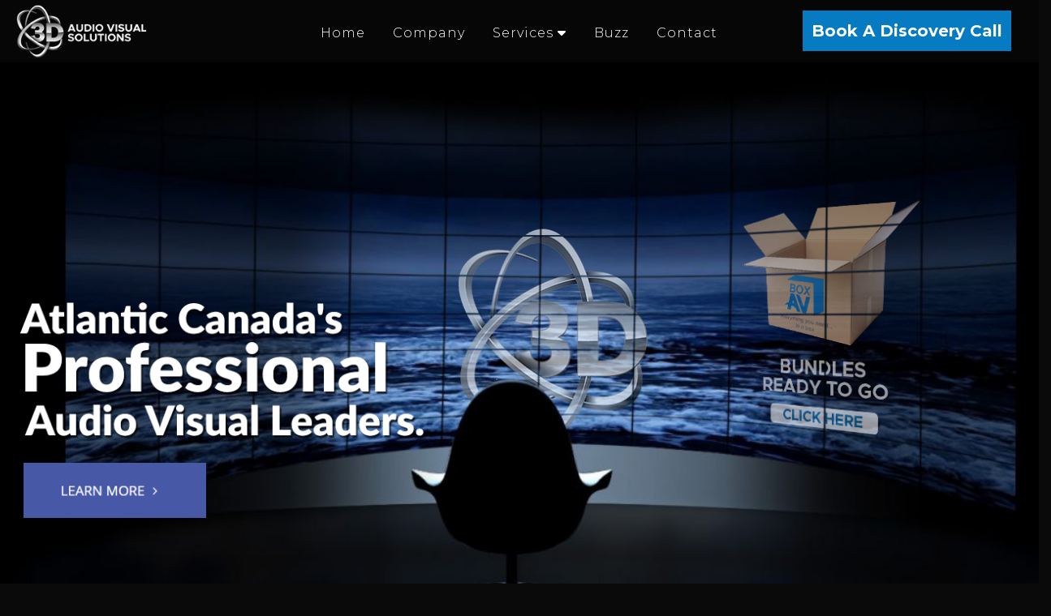

--- FILE ---
content_type: text/html; charset=UTF-8
request_url: https://3ddatacomm.com/loc/?pg_title=smart-board-for-classroom-saint-john-nb
body_size: 107602
content:
<!DOCTYPE html>
<html xmlns="http://www.w3.org/1999/xhtml" xml:lang="en" lang="en">

<!--BEGIN head-->
<head>
<meta name="viewport" content="width=device-width">
<meta name="apple-mobile-web-app-capable" content="yes" />  
	<title>
					Smart Board For Classroom Saint John Nb&nbsp;|&nbsp;3D Data Comm				</title>
    
	<!-- Meta Tags -->
	<meta http-equiv="Content-Type" content="text/html; charset=UTF-8" />
<script type="text/javascript">
/* <![CDATA[ */
var gform;gform||(document.addEventListener("gform_main_scripts_loaded",function(){gform.scriptsLoaded=!0}),document.addEventListener("gform/theme/scripts_loaded",function(){gform.themeScriptsLoaded=!0}),window.addEventListener("DOMContentLoaded",function(){gform.domLoaded=!0}),gform={domLoaded:!1,scriptsLoaded:!1,themeScriptsLoaded:!1,isFormEditor:()=>"function"==typeof InitializeEditor,callIfLoaded:function(o){return!(!gform.domLoaded||!gform.scriptsLoaded||!gform.themeScriptsLoaded&&!gform.isFormEditor()||(gform.isFormEditor()&&console.warn("The use of gform.initializeOnLoaded() is deprecated in the form editor context and will be removed in Gravity Forms 3.1."),o(),0))},initializeOnLoaded:function(o){gform.callIfLoaded(o)||(document.addEventListener("gform_main_scripts_loaded",()=>{gform.scriptsLoaded=!0,gform.callIfLoaded(o)}),document.addEventListener("gform/theme/scripts_loaded",()=>{gform.themeScriptsLoaded=!0,gform.callIfLoaded(o)}),window.addEventListener("DOMContentLoaded",()=>{gform.domLoaded=!0,gform.callIfLoaded(o)}))},hooks:{action:{},filter:{}},addAction:function(o,r,e,t){gform.addHook("action",o,r,e,t)},addFilter:function(o,r,e,t){gform.addHook("filter",o,r,e,t)},doAction:function(o){gform.doHook("action",o,arguments)},applyFilters:function(o){return gform.doHook("filter",o,arguments)},removeAction:function(o,r){gform.removeHook("action",o,r)},removeFilter:function(o,r,e){gform.removeHook("filter",o,r,e)},addHook:function(o,r,e,t,n){null==gform.hooks[o][r]&&(gform.hooks[o][r]=[]);var d=gform.hooks[o][r];null==n&&(n=r+"_"+d.length),gform.hooks[o][r].push({tag:n,callable:e,priority:t=null==t?10:t})},doHook:function(r,o,e){var t;if(e=Array.prototype.slice.call(e,1),null!=gform.hooks[r][o]&&((o=gform.hooks[r][o]).sort(function(o,r){return o.priority-r.priority}),o.forEach(function(o){"function"!=typeof(t=o.callable)&&(t=window[t]),"action"==r?t.apply(null,e):e[0]=t.apply(null,e)})),"filter"==r)return e[0]},removeHook:function(o,r,t,n){var e;null!=gform.hooks[o][r]&&(e=(e=gform.hooks[o][r]).filter(function(o,r,e){return!!(null!=n&&n!=o.tag||null!=t&&t!=o.priority)}),gform.hooks[o][r]=e)}});
/* ]]> */
</script>


	<!-- Theme Hook -->
    <script>
var templateUrl = 'https://3ddatacomm.com/wp-admin/admin-ajax.php';
</script>

<link rel="canonical" href="https://3ddatacomm.com:443/loc/?pg_title=smart-board-for-classroom-saint-john-nb" />
		<!-- All in One SEO 4.9.1.1 - aioseo.com -->
	<meta name="robots" content="max-image-preview:large" />
	<link rel="canonical" href="https://3ddatacomm.com/loc/" />
	<meta name="generator" content="All in One SEO (AIOSEO) 4.9.1.1" />
		<meta property="og:locale" content="en_US" />
		<meta property="og:site_name" content="3D Data Comm |" />
		<meta property="og:type" content="article" />
		<meta property="og:title" content="Smart Board For Classroom Saint John Nb" />
		<meta property="og:url" content="https://3ddatacomm.com/loc/" />
		<meta property="article:published_time" content="2020-03-09T16:19:43+00:00" />
		<meta property="article:modified_time" content="2020-03-09T16:21:45+00:00" />
		<meta name="twitter:card" content="summary" />
		<meta name="twitter:title" content="Smart Board For Classroom Saint John Nb" />
		<script type="application/ld+json" class="aioseo-schema">
			{"@context":"https:\/\/schema.org","@graph":[{"@type":"BreadcrumbList","@id":"https:\/\/3ddatacomm.com\/loc\/#breadcrumblist","itemListElement":[{"@type":"ListItem","@id":"https:\/\/3ddatacomm.com#listItem","position":1,"name":"Home","item":"https:\/\/3ddatacomm.com","nextItem":{"@type":"ListItem","@id":"https:\/\/3ddatacomm.com\/loc\/#listItem","name":"loc"}},{"@type":"ListItem","@id":"https:\/\/3ddatacomm.com\/loc\/#listItem","position":2,"name":"loc","previousItem":{"@type":"ListItem","@id":"https:\/\/3ddatacomm.com#listItem","name":"Home"}}]},{"@type":"Organization","@id":"https:\/\/3ddatacomm.com\/#organization","name":"3D Data Comm","url":"https:\/\/3ddatacomm.com\/"},{"@type":"WebPage","@id":"https:\/\/3ddatacomm.com\/loc\/#webpage","url":"https:\/\/3ddatacomm.com\/loc\/","name":"Smart Board For Classroom Saint John Nb","inLanguage":"en-US","isPartOf":{"@id":"https:\/\/3ddatacomm.com\/#website"},"breadcrumb":{"@id":"https:\/\/3ddatacomm.com\/loc\/#breadcrumblist"},"datePublished":"2020-03-09T16:19:43+00:00","dateModified":"2020-03-09T16:21:45+00:00"},{"@type":"WebSite","@id":"https:\/\/3ddatacomm.com\/#website","url":"https:\/\/3ddatacomm.com\/","name":"3D Data Comm","inLanguage":"en-US","publisher":{"@id":"https:\/\/3ddatacomm.com\/#organization"}}]}
		</script>
		<!-- All in One SEO -->


<!-- Open Graph Meta Tags generated by Blog2Social 872 - https://www.blog2social.com -->
<meta property="og:title" content="loc"/>
<meta property="og:description" content=""/>
<meta property="og:url" content="/loc/?pg_title=smart-board-for-classroom-saint-john-nb"/>
<meta property="og:type" content="article"/>
<meta property="og:article:published_time" content="2020-03-09 16:19:43"/>
<meta property="og:article:modified_time" content="2020-03-09 16:21:45"/>
<!-- Open Graph Meta Tags generated by Blog2Social 872 - https://www.blog2social.com -->

<!-- Twitter Card generated by Blog2Social 872 - https://www.blog2social.com -->
<meta name="twitter:card" content="summary">
<meta name="twitter:title" content="loc"/>
<meta name="twitter:description" content=""/>
<!-- Twitter Card generated by Blog2Social 872 - https://www.blog2social.com -->
<meta name="author" content="admin1"/>
<link rel='dns-prefetch' href='//www.google.com' />
<link rel="alternate" title="oEmbed (JSON)" type="application/json+oembed" href="https://3ddatacomm.com/wp-json/oembed/1.0/embed?url=https%3A%2F%2F3ddatacomm.com%2Floc%2F" />
<link rel="alternate" title="oEmbed (XML)" type="text/xml+oembed" href="https://3ddatacomm.com/wp-json/oembed/1.0/embed?url=https%3A%2F%2F3ddatacomm.com%2Floc%2F&#038;format=xml" />
<link rel='stylesheet' id='layerslider-css' href='https://3ddatacomm.com/wp-content/plugins/LayerSlider/assets/static/layerslider/css/layerslider.css?ver=8.1.2' type='text/css' media='all' />
<style id='wp-emoji-styles-inline-css' type='text/css'>

	img.wp-smiley, img.emoji {
		display: inline !important;
		border: none !important;
		box-shadow: none !important;
		height: 1em !important;
		width: 1em !important;
		margin: 0 0.07em !important;
		vertical-align: -0.1em !important;
		background: none !important;
		padding: 0 !important;
	}
/*# sourceURL=wp-emoji-styles-inline-css */
</style>
<style id='wp-block-library-inline-css' type='text/css'>
:root{--wp-block-synced-color:#7a00df;--wp-block-synced-color--rgb:122,0,223;--wp-bound-block-color:var(--wp-block-synced-color);--wp-editor-canvas-background:#ddd;--wp-admin-theme-color:#007cba;--wp-admin-theme-color--rgb:0,124,186;--wp-admin-theme-color-darker-10:#006ba1;--wp-admin-theme-color-darker-10--rgb:0,107,160.5;--wp-admin-theme-color-darker-20:#005a87;--wp-admin-theme-color-darker-20--rgb:0,90,135;--wp-admin-border-width-focus:2px}@media (min-resolution:192dpi){:root{--wp-admin-border-width-focus:1.5px}}.wp-element-button{cursor:pointer}:root .has-very-light-gray-background-color{background-color:#eee}:root .has-very-dark-gray-background-color{background-color:#313131}:root .has-very-light-gray-color{color:#eee}:root .has-very-dark-gray-color{color:#313131}:root .has-vivid-green-cyan-to-vivid-cyan-blue-gradient-background{background:linear-gradient(135deg,#00d084,#0693e3)}:root .has-purple-crush-gradient-background{background:linear-gradient(135deg,#34e2e4,#4721fb 50%,#ab1dfe)}:root .has-hazy-dawn-gradient-background{background:linear-gradient(135deg,#faaca8,#dad0ec)}:root .has-subdued-olive-gradient-background{background:linear-gradient(135deg,#fafae1,#67a671)}:root .has-atomic-cream-gradient-background{background:linear-gradient(135deg,#fdd79a,#004a59)}:root .has-nightshade-gradient-background{background:linear-gradient(135deg,#330968,#31cdcf)}:root .has-midnight-gradient-background{background:linear-gradient(135deg,#020381,#2874fc)}:root{--wp--preset--font-size--normal:16px;--wp--preset--font-size--huge:42px}.has-regular-font-size{font-size:1em}.has-larger-font-size{font-size:2.625em}.has-normal-font-size{font-size:var(--wp--preset--font-size--normal)}.has-huge-font-size{font-size:var(--wp--preset--font-size--huge)}.has-text-align-center{text-align:center}.has-text-align-left{text-align:left}.has-text-align-right{text-align:right}.has-fit-text{white-space:nowrap!important}#end-resizable-editor-section{display:none}.aligncenter{clear:both}.items-justified-left{justify-content:flex-start}.items-justified-center{justify-content:center}.items-justified-right{justify-content:flex-end}.items-justified-space-between{justify-content:space-between}.screen-reader-text{border:0;clip-path:inset(50%);height:1px;margin:-1px;overflow:hidden;padding:0;position:absolute;width:1px;word-wrap:normal!important}.screen-reader-text:focus{background-color:#ddd;clip-path:none;color:#444;display:block;font-size:1em;height:auto;left:5px;line-height:normal;padding:15px 23px 14px;text-decoration:none;top:5px;width:auto;z-index:100000}html :where(.has-border-color){border-style:solid}html :where([style*=border-top-color]){border-top-style:solid}html :where([style*=border-right-color]){border-right-style:solid}html :where([style*=border-bottom-color]){border-bottom-style:solid}html :where([style*=border-left-color]){border-left-style:solid}html :where([style*=border-width]){border-style:solid}html :where([style*=border-top-width]){border-top-style:solid}html :where([style*=border-right-width]){border-right-style:solid}html :where([style*=border-bottom-width]){border-bottom-style:solid}html :where([style*=border-left-width]){border-left-style:solid}html :where(img[class*=wp-image-]){height:auto;max-width:100%}:where(figure){margin:0 0 1em}html :where(.is-position-sticky){--wp-admin--admin-bar--position-offset:var(--wp-admin--admin-bar--height,0px)}@media screen and (max-width:600px){html :where(.is-position-sticky){--wp-admin--admin-bar--position-offset:0px}}

/*# sourceURL=wp-block-library-inline-css */
</style><style id='global-styles-inline-css' type='text/css'>
:root{--wp--preset--aspect-ratio--square: 1;--wp--preset--aspect-ratio--4-3: 4/3;--wp--preset--aspect-ratio--3-4: 3/4;--wp--preset--aspect-ratio--3-2: 3/2;--wp--preset--aspect-ratio--2-3: 2/3;--wp--preset--aspect-ratio--16-9: 16/9;--wp--preset--aspect-ratio--9-16: 9/16;--wp--preset--color--black: #000000;--wp--preset--color--cyan-bluish-gray: #abb8c3;--wp--preset--color--white: #ffffff;--wp--preset--color--pale-pink: #f78da7;--wp--preset--color--vivid-red: #cf2e2e;--wp--preset--color--luminous-vivid-orange: #ff6900;--wp--preset--color--luminous-vivid-amber: #fcb900;--wp--preset--color--light-green-cyan: #7bdcb5;--wp--preset--color--vivid-green-cyan: #00d084;--wp--preset--color--pale-cyan-blue: #8ed1fc;--wp--preset--color--vivid-cyan-blue: #0693e3;--wp--preset--color--vivid-purple: #9b51e0;--wp--preset--gradient--vivid-cyan-blue-to-vivid-purple: linear-gradient(135deg,rgb(6,147,227) 0%,rgb(155,81,224) 100%);--wp--preset--gradient--light-green-cyan-to-vivid-green-cyan: linear-gradient(135deg,rgb(122,220,180) 0%,rgb(0,208,130) 100%);--wp--preset--gradient--luminous-vivid-amber-to-luminous-vivid-orange: linear-gradient(135deg,rgb(252,185,0) 0%,rgb(255,105,0) 100%);--wp--preset--gradient--luminous-vivid-orange-to-vivid-red: linear-gradient(135deg,rgb(255,105,0) 0%,rgb(207,46,46) 100%);--wp--preset--gradient--very-light-gray-to-cyan-bluish-gray: linear-gradient(135deg,rgb(238,238,238) 0%,rgb(169,184,195) 100%);--wp--preset--gradient--cool-to-warm-spectrum: linear-gradient(135deg,rgb(74,234,220) 0%,rgb(151,120,209) 20%,rgb(207,42,186) 40%,rgb(238,44,130) 60%,rgb(251,105,98) 80%,rgb(254,248,76) 100%);--wp--preset--gradient--blush-light-purple: linear-gradient(135deg,rgb(255,206,236) 0%,rgb(152,150,240) 100%);--wp--preset--gradient--blush-bordeaux: linear-gradient(135deg,rgb(254,205,165) 0%,rgb(254,45,45) 50%,rgb(107,0,62) 100%);--wp--preset--gradient--luminous-dusk: linear-gradient(135deg,rgb(255,203,112) 0%,rgb(199,81,192) 50%,rgb(65,88,208) 100%);--wp--preset--gradient--pale-ocean: linear-gradient(135deg,rgb(255,245,203) 0%,rgb(182,227,212) 50%,rgb(51,167,181) 100%);--wp--preset--gradient--electric-grass: linear-gradient(135deg,rgb(202,248,128) 0%,rgb(113,206,126) 100%);--wp--preset--gradient--midnight: linear-gradient(135deg,rgb(2,3,129) 0%,rgb(40,116,252) 100%);--wp--preset--font-size--small: 13px;--wp--preset--font-size--medium: 20px;--wp--preset--font-size--large: 36px;--wp--preset--font-size--x-large: 42px;--wp--preset--spacing--20: 0.44rem;--wp--preset--spacing--30: 0.67rem;--wp--preset--spacing--40: 1rem;--wp--preset--spacing--50: 1.5rem;--wp--preset--spacing--60: 2.25rem;--wp--preset--spacing--70: 3.38rem;--wp--preset--spacing--80: 5.06rem;--wp--preset--shadow--natural: 6px 6px 9px rgba(0, 0, 0, 0.2);--wp--preset--shadow--deep: 12px 12px 50px rgba(0, 0, 0, 0.4);--wp--preset--shadow--sharp: 6px 6px 0px rgba(0, 0, 0, 0.2);--wp--preset--shadow--outlined: 6px 6px 0px -3px rgb(255, 255, 255), 6px 6px rgb(0, 0, 0);--wp--preset--shadow--crisp: 6px 6px 0px rgb(0, 0, 0);}:where(.is-layout-flex){gap: 0.5em;}:where(.is-layout-grid){gap: 0.5em;}body .is-layout-flex{display: flex;}.is-layout-flex{flex-wrap: wrap;align-items: center;}.is-layout-flex > :is(*, div){margin: 0;}body .is-layout-grid{display: grid;}.is-layout-grid > :is(*, div){margin: 0;}:where(.wp-block-columns.is-layout-flex){gap: 2em;}:where(.wp-block-columns.is-layout-grid){gap: 2em;}:where(.wp-block-post-template.is-layout-flex){gap: 1.25em;}:where(.wp-block-post-template.is-layout-grid){gap: 1.25em;}.has-black-color{color: var(--wp--preset--color--black) !important;}.has-cyan-bluish-gray-color{color: var(--wp--preset--color--cyan-bluish-gray) !important;}.has-white-color{color: var(--wp--preset--color--white) !important;}.has-pale-pink-color{color: var(--wp--preset--color--pale-pink) !important;}.has-vivid-red-color{color: var(--wp--preset--color--vivid-red) !important;}.has-luminous-vivid-orange-color{color: var(--wp--preset--color--luminous-vivid-orange) !important;}.has-luminous-vivid-amber-color{color: var(--wp--preset--color--luminous-vivid-amber) !important;}.has-light-green-cyan-color{color: var(--wp--preset--color--light-green-cyan) !important;}.has-vivid-green-cyan-color{color: var(--wp--preset--color--vivid-green-cyan) !important;}.has-pale-cyan-blue-color{color: var(--wp--preset--color--pale-cyan-blue) !important;}.has-vivid-cyan-blue-color{color: var(--wp--preset--color--vivid-cyan-blue) !important;}.has-vivid-purple-color{color: var(--wp--preset--color--vivid-purple) !important;}.has-black-background-color{background-color: var(--wp--preset--color--black) !important;}.has-cyan-bluish-gray-background-color{background-color: var(--wp--preset--color--cyan-bluish-gray) !important;}.has-white-background-color{background-color: var(--wp--preset--color--white) !important;}.has-pale-pink-background-color{background-color: var(--wp--preset--color--pale-pink) !important;}.has-vivid-red-background-color{background-color: var(--wp--preset--color--vivid-red) !important;}.has-luminous-vivid-orange-background-color{background-color: var(--wp--preset--color--luminous-vivid-orange) !important;}.has-luminous-vivid-amber-background-color{background-color: var(--wp--preset--color--luminous-vivid-amber) !important;}.has-light-green-cyan-background-color{background-color: var(--wp--preset--color--light-green-cyan) !important;}.has-vivid-green-cyan-background-color{background-color: var(--wp--preset--color--vivid-green-cyan) !important;}.has-pale-cyan-blue-background-color{background-color: var(--wp--preset--color--pale-cyan-blue) !important;}.has-vivid-cyan-blue-background-color{background-color: var(--wp--preset--color--vivid-cyan-blue) !important;}.has-vivid-purple-background-color{background-color: var(--wp--preset--color--vivid-purple) !important;}.has-black-border-color{border-color: var(--wp--preset--color--black) !important;}.has-cyan-bluish-gray-border-color{border-color: var(--wp--preset--color--cyan-bluish-gray) !important;}.has-white-border-color{border-color: var(--wp--preset--color--white) !important;}.has-pale-pink-border-color{border-color: var(--wp--preset--color--pale-pink) !important;}.has-vivid-red-border-color{border-color: var(--wp--preset--color--vivid-red) !important;}.has-luminous-vivid-orange-border-color{border-color: var(--wp--preset--color--luminous-vivid-orange) !important;}.has-luminous-vivid-amber-border-color{border-color: var(--wp--preset--color--luminous-vivid-amber) !important;}.has-light-green-cyan-border-color{border-color: var(--wp--preset--color--light-green-cyan) !important;}.has-vivid-green-cyan-border-color{border-color: var(--wp--preset--color--vivid-green-cyan) !important;}.has-pale-cyan-blue-border-color{border-color: var(--wp--preset--color--pale-cyan-blue) !important;}.has-vivid-cyan-blue-border-color{border-color: var(--wp--preset--color--vivid-cyan-blue) !important;}.has-vivid-purple-border-color{border-color: var(--wp--preset--color--vivid-purple) !important;}.has-vivid-cyan-blue-to-vivid-purple-gradient-background{background: var(--wp--preset--gradient--vivid-cyan-blue-to-vivid-purple) !important;}.has-light-green-cyan-to-vivid-green-cyan-gradient-background{background: var(--wp--preset--gradient--light-green-cyan-to-vivid-green-cyan) !important;}.has-luminous-vivid-amber-to-luminous-vivid-orange-gradient-background{background: var(--wp--preset--gradient--luminous-vivid-amber-to-luminous-vivid-orange) !important;}.has-luminous-vivid-orange-to-vivid-red-gradient-background{background: var(--wp--preset--gradient--luminous-vivid-orange-to-vivid-red) !important;}.has-very-light-gray-to-cyan-bluish-gray-gradient-background{background: var(--wp--preset--gradient--very-light-gray-to-cyan-bluish-gray) !important;}.has-cool-to-warm-spectrum-gradient-background{background: var(--wp--preset--gradient--cool-to-warm-spectrum) !important;}.has-blush-light-purple-gradient-background{background: var(--wp--preset--gradient--blush-light-purple) !important;}.has-blush-bordeaux-gradient-background{background: var(--wp--preset--gradient--blush-bordeaux) !important;}.has-luminous-dusk-gradient-background{background: var(--wp--preset--gradient--luminous-dusk) !important;}.has-pale-ocean-gradient-background{background: var(--wp--preset--gradient--pale-ocean) !important;}.has-electric-grass-gradient-background{background: var(--wp--preset--gradient--electric-grass) !important;}.has-midnight-gradient-background{background: var(--wp--preset--gradient--midnight) !important;}.has-small-font-size{font-size: var(--wp--preset--font-size--small) !important;}.has-medium-font-size{font-size: var(--wp--preset--font-size--medium) !important;}.has-large-font-size{font-size: var(--wp--preset--font-size--large) !important;}.has-x-large-font-size{font-size: var(--wp--preset--font-size--x-large) !important;}
/*# sourceURL=global-styles-inline-css */
</style>

<style id='classic-theme-styles-inline-css' type='text/css'>
/*! This file is auto-generated */
.wp-block-button__link{color:#fff;background-color:#32373c;border-radius:9999px;box-shadow:none;text-decoration:none;padding:calc(.667em + 2px) calc(1.333em + 2px);font-size:1.125em}.wp-block-file__button{background:#32373c;color:#fff;text-decoration:none}
/*# sourceURL=/wp-includes/css/classic-themes.min.css */
</style>
<link rel='stylesheet' id='ultimate.min.css-css' href='https://3ddatacomm.com/wp-content/plugins/ultimate-addons-for-visual-composer/assets/min-css/ultimate.min.css?ver=6.9' type='text/css' media='all' />
<link rel='stylesheet' id='bootstrap.min-css' href='https://3ddatacomm.com/wp-content/themes/Blank-Theme-r/css/bootstrap.min.css?ver=6.9' type='text/css' media='all' />
<link rel='stylesheet' id='jquery-ui.css-css' href='https://3ddatacomm.com/wp-content/themes/Blank-Theme-r/css/jquery-ui.css?ver=6.9' type='text/css' media='all' />
<link rel='stylesheet' id='jquery-ui.theme.min.css-css' href='https://3ddatacomm.com/wp-content/themes/Blank-Theme-r/css/jquery-ui.theme.min.css?ver=6.9' type='text/css' media='all' />
<link rel='stylesheet' id='jquery-ui.structure.css-css' href='https://3ddatacomm.com/wp-content/themes/Blank-Theme-r/css/jquery-ui.structure.css?ver=6.9' type='text/css' media='all' />
<link rel='stylesheet' id='basefont.css-css' href='https://3ddatacomm.com/wp-content/themes/Blank-Theme-r/css/basefont.css?ver=6.9' type='text/css' media='all' />
<link rel='stylesheet' id='bootstrap-social.css-css' href='https://3ddatacomm.com/wp-content/themes/Blank-Theme-r/css/bootstrap-social.css?ver=6.9' type='text/css' media='all' />
<link rel='stylesheet' id='js_composer_front-css' href='https://3ddatacomm.com/wp-content/plugins/js_composer/assets/css/js_composer.min.css?ver=8.7.2' type='text/css' media='all' />
<link rel='stylesheet' id='gforms_reset_css-css' href='https://3ddatacomm.com/wp-content/plugins/gravityforms/legacy/css/formreset.min.css?ver=2.9.24' type='text/css' media='all' />
<link rel='stylesheet' id='gforms_formsmain_css-css' href='https://3ddatacomm.com/wp-content/plugins/gravityforms/legacy/css/formsmain.min.css?ver=2.9.24' type='text/css' media='all' />
<link rel='stylesheet' id='gforms_ready_class_css-css' href='https://3ddatacomm.com/wp-content/plugins/gravityforms/legacy/css/readyclass.min.css?ver=2.9.24' type='text/css' media='all' />
<link rel='stylesheet' id='gforms_browsers_css-css' href='https://3ddatacomm.com/wp-content/plugins/gravityforms/legacy/css/browsers.min.css?ver=2.9.24' type='text/css' media='all' />
<link rel='stylesheet' id='forget-about-shortcode-buttons-css' href='https://3ddatacomm.com/wp-content/plugins/forget-about-shortcode-buttons/public/css/button-styles.css?ver=2.1.3' type='text/css' media='all' />
<link rel='stylesheet' media='print' onload="this.media='all'" id='font-awesome-all-css' href='https://3ddatacomm.com/wp-content/themes/Blank-Theme-r/css/all.min.css?ver=6.0.0' type='text/css' media='all' />
<link rel='stylesheet' media='print' onload="this.media='all'" id='font-awesome-v4-shims-css' href='https://3ddatacomm.com/wp-content/themes/Blank-Theme-r/css/v4-shims.min.css?ver=6.0.0' type='text/css' media='all' />
<link rel='stylesheet' id='bsf-Defaults-css' href='https://3ddatacomm.com/wp-content/uploads/smile_fonts/Defaults/Defaults.css?ver=3.20.0' type='text/css' media='all' />
<script type="text/javascript" src="https://3ddatacomm.com/wp-includes/js/jquery/jquery.min.js?ver=3.7.1" id="jquery-core-js"></script>
<script type="text/javascript" src="https://3ddatacomm.com/wp-includes/js/jquery/jquery-migrate.min.js?ver=3.4.1" id="jquery-migrate-js"></script>
<script type="text/javascript" src="https://3ddatacomm.com/wp-content/themes/Blank-Theme-r/library/media/js/supersubs.js?ver=6.9" id="supersubs-js"></script>
<script type="text/javascript" src="https://3ddatacomm.com/wp-content/themes/Blank-Theme-r/library/media/js/superfish.js?ver=6.9" id="superfish-js"></script>
<script type="text/javascript" src="https://3ddatacomm.com/wp-content/themes/Blank-Theme-r/library/media/js/screen.js?ver=6.9" id="screen_js-js"></script>
<script type="text/javascript" src="https://3ddatacomm.com/wp-content/themes/Blank-Theme-r/js/enabletableresize.js?ver=6.9" id="enabletableresize.js-js"></script>
<script type="text/javascript" src="https://3ddatacomm.com/wp-content/themes/Blank-Theme-r/js/bootstrap.min.js?ver=6.9" id="jquery.bootstrap.min-js"></script>
<script type="text/javascript" src="https://3ddatacomm.com/wp-content/themes/Blank-Theme-r/js/validator.js?ver=6.9" id="validator.js-js"></script>
<script type="text/javascript" src="https://3ddatacomm.com/wp-content/themes/Blank-Theme-r/js/css3-mediaqueries.js?ver=6.9" id="css3-mediaqueries.js-js"></script>
<script type="text/javascript" src="https://3ddatacomm.com/wp-content/themes/Blank-Theme-r/js/jquery-ui.min.js?ver=6.9" id="jquery-ui.min.js-js"></script>
<script type="text/javascript" src="https://3ddatacomm.com/wp-content/themes/Blank-Theme-r/js/menu.js?ver=6.9" id="menu.js-js"></script>
<script type="text/javascript" src="https://3ddatacomm.com/wp-content/plugins/smooth-mousewheel/smooth_scroll/js/min/gambit-smoothscroll-min.js?ver=3.0.1" id="GambitSmoothScroll-js"></script>
<script type="text/javascript" src="https://3ddatacomm.com/wp-content/themes/Blank-Theme-r/js/jquery.auto-complete.min.js?ver=6.9" id="autocomplete-js"></script>
<script type="text/javascript" src="https://3ddatacomm.com/wp-content/themes/Blank-Theme-r/js/mysite.js?ver=6.9" id="mysite-js-js"></script>
<script type="text/javascript" defer='defer' src="https://3ddatacomm.com/wp-content/plugins/gravityforms/js/jquery.json.min.js?ver=2.9.24" id="gform_json-js"></script>
<script type="text/javascript" id="gform_gravityforms-js-extra">
/* <![CDATA[ */
var gf_global = {"gf_currency_config":{"name":"Canadian Dollar","symbol_left":"$","symbol_right":"CAD","symbol_padding":" ","thousand_separator":",","decimal_separator":".","decimals":2,"code":"CAD"},"base_url":"https://3ddatacomm.com/wp-content/plugins/gravityforms","number_formats":[],"spinnerUrl":"https://3ddatacomm.com/wp-content/plugins/gravityforms/images/spinner.svg","version_hash":"cb0a56a123d5d86711c7acc39c47d6fa","strings":{"newRowAdded":"New row added.","rowRemoved":"Row removed","formSaved":"The form has been saved.  The content contains the link to return and complete the form."}};
var gform_i18n = {"datepicker":{"days":{"monday":"Mo","tuesday":"Tu","wednesday":"We","thursday":"Th","friday":"Fr","saturday":"Sa","sunday":"Su"},"months":{"january":"January","february":"February","march":"March","april":"April","may":"May","june":"June","july":"July","august":"August","september":"September","october":"October","november":"November","december":"December"},"firstDay":1,"iconText":"Select date"}};
var gf_legacy_multi = {"1":"1"};
var gform_gravityforms = {"strings":{"invalid_file_extension":"This type of file is not allowed. Must be one of the following:","delete_file":"Delete this file","in_progress":"in progress","file_exceeds_limit":"File exceeds size limit","illegal_extension":"This type of file is not allowed.","max_reached":"Maximum number of files reached","unknown_error":"There was a problem while saving the file on the server","currently_uploading":"Please wait for the uploading to complete","cancel":"Cancel","cancel_upload":"Cancel this upload","cancelled":"Cancelled","error":"Error","message":"Message"},"vars":{"images_url":"https://3ddatacomm.com/wp-content/plugins/gravityforms/images"}};
//# sourceURL=gform_gravityforms-js-extra
/* ]]> */
</script>
<script type="text/javascript" id="gform_gravityforms-js-before">
/* <![CDATA[ */

//# sourceURL=gform_gravityforms-js-before
/* ]]> */
</script>
<script type="text/javascript" defer='defer' src="https://3ddatacomm.com/wp-content/plugins/gravityforms/js/gravityforms.min.js?ver=2.9.24" id="gform_gravityforms-js"></script>
<script type="text/javascript" defer='defer' src="https://www.google.com/recaptcha/api.js?hl=en&amp;ver=6.9#038;render=explicit" id="gform_recaptcha-js"></script>
<script type="text/javascript" defer='defer' src="https://3ddatacomm.com/wp-content/plugins/gravityforms/assets/js/dist/utils.min.js?ver=48a3755090e76a154853db28fc254681" id="gform_gravityforms_utils-js"></script>
<script></script><meta name="generator" content="Powered by LayerSlider 8.1.2 - Build Heros, Sliders, and Popups. Create Animations and Beautiful, Rich Web Content as Easy as Never Before on WordPress." />
<!-- LayerSlider updates and docs at: https://layerslider.com -->
<link rel="https://api.w.org/" href="https://3ddatacomm.com/wp-json/" /><link rel="alternate" title="JSON" type="application/json" href="https://3ddatacomm.com/wp-json/wp/v2/pages/304" /><link rel="EditURI" type="application/rsd+xml" title="RSD" href="https://3ddatacomm.com/xmlrpc.php?rsd" />

<link rel='shortlink' href='https://3ddatacomm.com/?p=304' />
<script>new GambitSmoothScroll();</script><meta name="generator" content="Powered by WPBakery Page Builder - drag and drop page builder for WordPress."/>
<link rel="icon" href="https://3ddatacomm.com/wp-content/uploads/2020/01/cropped-logo-32x32.png" sizes="32x32" />
<link rel="icon" href="https://3ddatacomm.com/wp-content/uploads/2020/01/cropped-logo-192x192.png" sizes="192x192" />
<link rel="apple-touch-icon" href="https://3ddatacomm.com/wp-content/uploads/2020/01/cropped-logo-180x180.png" />
<meta name="msapplication-TileImage" content="https://3ddatacomm.com/wp-content/uploads/2020/01/cropped-logo-270x270.png" />
<style type="text/css" data-type="vc_shortcodes-custom-css">.vc_custom_1580482115010{background-color: #0a0a0a !important;}.vc_custom_1580497742994{background: #0a0a0a url(https://3ddatacomm.com/wp-content/uploads/2020/01/3-reasons.jpg?id=117) !important;background-position: center !important;background-repeat: no-repeat !important;background-size: cover !important;}.vc_custom_1581452679511{background: #0a0a0a url(https://3ddatacomm.com/wp-content/uploads/2020/01/headbg2.jpg?id=106) !important;background-position: center !important;background-repeat: no-repeat !important;background-size: cover !important;}.vc_custom_1580497135993{margin-top: 45px !important;}.vc_custom_1582903327464{margin-top: 75px !important;}.vc_custom_1582838492158{margin-top: 45px !important;}.vc_custom_1580498102509{margin-top: 15px !important;}.vc_custom_1580496265887{margin-top: 15px !important;}</style><noscript><style> .wpb_animate_when_almost_visible { opacity: 1; }</style></noscript>
	<link rel="stylesheet" href="https://3ddatacomm.com/wp-content/themes/Blank-Theme-r/style.css" type="text/css" media="screen" />
 <!-- HTML5 shim and Respond.js for IE8 support of HTML5 elements and media queries -->
    <!--[if lt IE 9]>
      <script src="https://oss.maxcdn.com/html5shiv/3.7.2/html5shiv.min.js"></script>
      <script src="https://oss.maxcdn.com/respond/1.4.2/respond.min.js"></script>
    <![endif]-->



<link href='https://fonts.googleapis.com/css?family=Montserrat' rel='stylesheet' type='text/css'>
<link href='https://fonts.googleapis.com/css?family=Roboto' rel='stylesheet' type='text/css'>

<style>@media only screen and (max-width:991px){.menuholder{position:fixed;top:0}.mainbody{margin-top:61px}#cssmenu > ul.open{max-height:400px;overflow:auto}}h1,h2,h3,h4,h5,h6,h1 a,h2 a,h3 a,h4 a,h5 a,h6 a{font-family:'Montserrat', sans-serif}h1,h1 a{}h2,h2 a{}h3,h3 a{}h4,h4 a{}h5,h5 a{}h6,h6 a{}#cssmenu2 a.mPS2id-highlight{}.widget-title-sidebar{font-family:'Montserrat', sans-serif}body{font-family:'Montserrat', sans-serif;font-size:17px}#cssmenu{font-family:'Montserrat', sans-serif}.gform_wrapper,.gsection_title{font-family:'Montserrat', sans-serif}#cssmenu2{font-family:'Roboto', sans-serif}.menuholder2{width:100%}.vc_row-has-fill{-webkit-box-shadow:0px 0px 0px 0px #fff;-moz-box-shadow:0px 0px 0px 0px #fff;box-shadow:0px 0px 0px 0px #fff}.corner{left:0 !important;bottom:0 !important}@media only screen and (min-width:992px){.btn-social-icon{background:rgba(255,255,255,0)}.btn-social-icon:hover,.btn-social-icon:active ,.btn-social-icon:focus{background:rgba(237,237,237,0)}}@media only screen and (max-width:991px){.btn-social-icon{background:rgba(255,255,255,0)}.btn-social-icon:hover,.btn-social-icon:active ,.btn-social-icon:focus{background:rgba(255,255,255,0)}}</style>
<link rel="stylesheet" href="https://3ddatacomm.com/wp-content/themes/Blank-Theme-r/css/additionalcss.css">
  <script>
  jQuery(function() {
    jQuery('body').removeClass('fade-out');
});
</script>

<link href="https://fonts.googleapis.com/css?family=Montserrat:300,400,700,800,900&display=swap" rel="stylesheet">

<link rel="preconnect" href="https://fonts.googleapis.com">
<link rel="preconnect" href="https://fonts.gstatic.com" crossorigin>
<link href="https://fonts.googleapis.com/css2?family=Montserrat:wght@100;300;400;700;900&display=swap" rel="stylesheet">


<script type="text/javascript">

$(document).ready(function() {
    $(window).scroll(function() {    
        var scroll = $(window).scrollTop();

        if (scroll >= 50) {
            $(".menuholder").addClass("scroll");
        
        } else {
            $(".menuholder").removeClass("scroll");
          
        }
    });
});

</script>

<script>var clicky_site_ids = clicky_site_ids || []; clicky_site_ids.push(101240532);</script>
<script async src="//static.getclicky.com/js"></script>

<script type='text/javascript' src='https://platform-api.sharethis.com/js/sharethis.js#property=5e66695321f6220012b26ce9&product=inline-share-buttons&cms=sop' async='async'></script>

<!-- Global site tag (gtag.js) - Google Analytics -->
<!--<script async src="https://www.googletagmanager.com/gtag/js?id=G-KQY8W9ZWH0"></script>
<script>
  window.dataLayer = window.dataLayer || [];
  function gtag(){dataLayer.push(arguments);}
  gtag('js', new Date());

  gtag('config', 'G-KQY8W9ZWH0');
</script>-->

<!-- Google tag (gtag.js) --> <script async src="https://www.googletagmanager.com/gtag/js?id=AW-10853639332"></script>
<script> 
	window.dataLayer = window.dataLayer || [];
    function gtag(){dataLayer.push(arguments);}
    gtag('js', new Date());
    gtag('config', 'AW-10853639332');
</script>



</head>



<body id="top-of-page">






    <script>document.body.className += ' fade-out';</script>

<style>
#cssmenu > ul  { text-align: center; }
#cssmenu > ul > li  { display: inline-block; float: none;} 
</style>







<div class="menuholder  notpageorbloghome">
  <div class="menuholdersubpage"><div class="row topbar" >





<div class="container">

<header>
<div class="row">

<div class="hidden-xs hidden-sm col-md-2 col-lg-2">
<div id="logo"><a href="https://3ddatacomm.com"><img src="https://3ddatacomm.com/wp-content/uploads/2021/11/logo.png" title="" alt="" class="img-responsive"></a></div>
</div>


<style>
  @media only screen and (max-width: 991px) {
#logo .img-responsive {
    float:left;
}
}
</style>

<div class="col-xs-12 col-md-12 hidden-md hidden-lg  nopadding" >

<div class="col-xs-6 text-left  nopadding" >
<div id="logo"><a href="https://3ddatacomm.com"><img src="https://3ddatacomm.com/wp-content/uploads/2021/11/logo.png" title="" alt="" class="img-responsive"></a></div>
</div>


<div class="col-xs-6 text-right  nopadding" >
     <div id="custom_html-2" class="widget_text widget widget-header widget_custom_html full-width"><div class="textwidget custom-html-widget"><div class="headericons fullsize">
	<a href="https://3ddatacomm.com/schedule-a-call/" class="btn buttons">Book A Discovery Call</a>

</div>


<div class="headericons mobile">
	<a href="http://www.facebook.com/3Ddatacomm/" target="_blank"><i class="fa fa-facebook"></i></a>
	
	<a href="http://www.linkedin.com/company/3d-datacomm" target="_blank"  ><i class="fa fa-linkedin"></i></a>
</div></div></div>    
</div>

</div>


<style>
#cssmenu {width:100%;}
</style>




<div class="col-xs-12 col-md-12 col-md-8 col-lg-8 nopadding" id="mainmenucontainer" >
<div id="cssmenu" class="menu-main-menu-container"><ul id="menu-main-menu" class="menu"><li id="menu-item-7" class="menu-item menu-item-type-post_type menu-item-object-page menu-item-home"><a  href="https://3ddatacomm.com/"><span>Home</span></a></li>
<li id="menu-item-139" class="menu-item menu-item-type-post_type menu-item-object-page"><a  href="https://3ddatacomm.com/company/"><span>Company</span></a></li>
<li id="menu-item-42" class="menu-item menu-item-type-custom menu-item-object-custom menu-item-has-children has-sub"><a onclick="return false;" style="cursor:context-menu;" href="#"><span><span class="fontawesome-text">Services</span> </span><i class="fa fa-caret-down"></i></a>
<ul>
	<li id="menu-item-45" class="menu-item menu-item-type-post_type menu-item-object-page"><a  href="https://3ddatacomm.com/video-conferencing-solutions/"><span>Meeting Spaces</span></a></li>
	<li id="menu-item-207" class="menu-item menu-item-type-post_type menu-item-object-page"><a  href="https://3ddatacomm.com/smart-boards/"><span>Learning Spaces</span></a></li>
	<li id="menu-item-46" class="menu-item menu-item-type-post_type menu-item-object-page"><a  href="https://3ddatacomm.com/video-walls-commercial-displays/"><span>Large Spaces</span></a></li>
	<li id="menu-item-152" class="menu-item menu-item-type-post_type menu-item-object-page"><a  href="https://3ddatacomm.com/digital-signage-communications/"><span>Informative Spaces</span></a></li>
	<li id="menu-item-416" class="menu-item menu-item-type-post_type menu-item-object-page"><a  href="https://3ddatacomm.com/service-level-agreements/"><span>Service Level Agreements</span></a></li>
</ul>
</li>
<li id="menu-item-302" class="menu-item menu-item-type-post_type menu-item-object-page last"><a  href="https://3ddatacomm.com/buzz/"><span>Buzz</span></a></li>
<li id="menu-item-29" class="menu-item menu-item-type-post_type menu-item-object-page"><a  href="https://3ddatacomm.com/contact/"><span>Contact</span></a></li>
</ul></div> 
</div>


<div class="hidden-xs hidden-sm col-md-2 col-lg-2   text-center" >
     <div id="custom_html-2" class="widget_text widget widget-header widget_custom_html full-width"><div class="textwidget custom-html-widget"><div class="headericons fullsize">
	<a href="https://3ddatacomm.com/schedule-a-call/" class="btn buttons">Book A Discovery Call</a>

</div>


<div class="headericons mobile">
	<a href="http://www.facebook.com/3Ddatacomm/" target="_blank"><i class="fa fa-facebook"></i></a>
	
	<a href="http://www.linkedin.com/company/3d-datacomm" target="_blank"  ><i class="fa fa-linkedin"></i></a>
</div></div></div>    
</div>

</div>





</div>
</div>
</div>
</div>
<!--menuend-->








<div class="menuholder2">
















<div class="container">

<header>
<div class="row">

<div class="col-lg-3   col-md-3  col-md-offset-0 col-sm-4 col-sm-offset-2  col-xs-4 col-xs-offset-2 nopadding">
<div id="logo" ><a href="https://3ddatacomm.com"><img src="https://3ddatacomm.com/wp-content/uploads/2021/11/logo.png" title="" alt="" class="img-responsive "></a></div>
</div>








<div class="col-lg-9   col-md-9  hidden-sm hidden-xs nopadding" >
<div id="cssmenu2" class="menu-main-menu-container"><ul id="menu-main-menu-1" class="menu"><li class="menu-item menu-item-type-post_type menu-item-object-page menu-item-home"><a  href="https://3ddatacomm.com/"><span>Home</span></a></li>
<li class="menu-item menu-item-type-post_type menu-item-object-page"><a  href="https://3ddatacomm.com/company/"><span>Company</span></a></li>
<li class="menu-item menu-item-type-custom menu-item-object-custom menu-item-has-children has-sub"><a onclick="return false;" style="cursor:context-menu;" href="#"><span><span class="fontawesome-text">Services</span> </span><i class="fa fa-caret-down"></i></a>
<ul>
	<li class="menu-item menu-item-type-post_type menu-item-object-page"><a  href="https://3ddatacomm.com/video-conferencing-solutions/"><span>Meeting Spaces</span></a></li>
	<li class="menu-item menu-item-type-post_type menu-item-object-page"><a  href="https://3ddatacomm.com/smart-boards/"><span>Learning Spaces</span></a></li>
	<li class="menu-item menu-item-type-post_type menu-item-object-page"><a  href="https://3ddatacomm.com/video-walls-commercial-displays/"><span>Large Spaces</span></a></li>
	<li class="menu-item menu-item-type-post_type menu-item-object-page"><a  href="https://3ddatacomm.com/digital-signage-communications/"><span>Informative Spaces</span></a></li>
	<li class="menu-item menu-item-type-post_type menu-item-object-page"><a  href="https://3ddatacomm.com/service-level-agreements/"><span>Service Level Agreements</span></a></li>
</ul>
</li>
<li class="menu-item menu-item-type-post_type menu-item-object-page last"><a  href="https://3ddatacomm.com/buzz/"><span>Buzz</span></a></li>
<li class="menu-item menu-item-type-post_type menu-item-object-page"><a  href="https://3ddatacomm.com/contact/"><span>Contact</span></a></li>
</ul></div> 
</div>






</div>
</div>


</div>

</div>








 


<div class="container">

<div class="row">
<div class="holder nopadding">




<div class="container">


<div class="mainbody row  " id="mainbodystretch">
<div class="maincontent col-xs-12" >


			<!--BEGIN #primary .hfeed-->
			<div id="primary" class="hfeed">
							
				<!--BEGIN .hentry-->
				<div id="post-304" class="post-304 page type-page status-publish hentry p publish first-page author-admin1 untagged y2020 m03 d09 h16">
				
                    
					<!--BEGIN .entry-content .article-->
					<div class="entry-content article">
						<div class="wpb-content-wrapper"><div data-vc-full-width="true" data-vc-full-width-temp="true" data-vc-full-width-init="false" class="vc_row wpb_row vc_row-fluid homeslider vc_custom_1580482115010 vc_row-has-fill"><div class="wpb_column vc_column_container vc_col-sm-12"><div class="vc_column-inner "><div class="wpb_wrapper"><div class="wpb_layerslider_element wpb_content_element"><div id="layerslider_2_1ir9n3zs8hw6b"  class="ls-wp-container fitvidsignore ls-selectable" style="width:1300px;height:950px;margin:0 auto;margin-bottom: 0px;"><div class="ls-slide" ><img fetchpriority="high" decoding="async" width="1900" height="950" src="https://3ddatacomm.com/wp-content/uploads/2020/02/header2-1.jpg" class="ls-bg" alt="" srcset="https://3ddatacomm.com/wp-content/uploads/2020/02/header2-1.jpg 1900w, https://3ddatacomm.com/wp-content/uploads/2020/02/header2-1-300x150.jpg 300w, https://3ddatacomm.com/wp-content/uploads/2020/02/header2-1-1024x512.jpg 1024w, https://3ddatacomm.com/wp-content/uploads/2020/02/header2-1-768x384.jpg 768w, https://3ddatacomm.com/wp-content/uploads/2020/02/header2-1-1536x768.jpg 1536w" sizes="(max-width: 1900px) 100vw, 1900px" /><img decoding="async" width="236" height="251" src="https://3ddatacomm.com/wp-content/uploads/2021/01/logo.png" class="ls-l ls-img-layer" alt="" style="top:297px;left:574px;background-size:inherit;background-position:inherit;opacity:.85;" data-ls="delayin:500;position:relative;"><img decoding="async" width="236" height="251" src="https://3ddatacomm.com/wp-content/uploads/2021/01/logo.png" class="ls-l ls-img-layer" alt="" style="top:297px;left:574px;background-size:inherit;background-position:inherit;opacity:.85;" data-ls="delayin:500;position:relative;"><a style="" class="ls-l" href="https://boxav.co/" target="_self" data-ls="delayin:2500;position:relative;"><img decoding="async" width="224" height="296" src="https://3ddatacomm.com/wp-content/uploads/2021/02/bundle.png" class="ls-img-layer" alt="" style="top:260px;left:928px;background-size:inherit;background-position:inherit;opacity:.85;"></a><img loading="lazy" decoding="async" width="509" height="172" src="https://3ddatacomm.com/wp-content/uploads/2020/02/heading.png" class="ls-l ls-img-layer" alt="" srcset="https://3ddatacomm.com/wp-content/uploads/2020/02/heading.png 509w, https://3ddatacomm.com/wp-content/uploads/2020/02/heading-300x101.png 300w" sizes="(max-width: 509px) 100vw, 509px" style="top:389px;left:24px;background-size:inherit;background-position:inherit;" data-ls="delayin:1500;position:relative;"><a style="" class="ls-l" href="https://3ddatacomm.com/learn-more/" target="_self" data-ls="delayin:2000;position:relative;"><img loading="lazy" decoding="async" width="229" height="69" src="https://3ddatacomm.com/wp-content/uploads/2020/01/button.png" class="ls-img-layer" alt="" style="top:590px;left:29px;background-size:inherit;background-position:inherit;"></a><a style="" class="ls-l" href="#section2" target="_self" rel="m_PageScroll2id" data-ls="delayin:2050;loop:true;loopoffsety:-1sh;loopcount:-1;loopyoyo:true;position:relative;"><img loading="lazy" decoding="async" width="100" height="100" src="https://3ddatacomm.com/wp-content/uploads/2020/01/512240-200-1.png" class="ls-img-layer" alt="" style="top:796px;left:590px;background-size:inherit;background-position:inherit;"></a></div></div></div></div></div></div></div><div class="vc_row-full-width vc_clearfix"></div><div id="section2" class="vc_row wpb_row vc_row-fluid sectionpadding vc_row-o-equal-height vc_row-o-content-middle vc_row-flex"><div class="wpb_column vc_column_container vc_col-sm-6"><div class="vc_column-inner "><div class="wpb_wrapper">
	<div class="wpb_text_column wpb_content_element" >
		<div class="wpb_wrapper">
			<style> .batchtextarea{resize: none;}</style><h1 class="batchheading">Smart Board For Classroom Saint John Nb</h1>
<h2  class="batchsubheading"></h2>
<p>3D datacomm is a <strong>professional audio visual integrator</strong> offering video collaboration solutions for businesses, governmental offices and educational facilities in New Brunswick (NB), Nova Scotia (NS), Newfoundland (NF), Prince Edward Island (PEI) and Labrador. <strong>We began our business in audio visual sales in 1998</strong>. Now, we continue to develop a strong reputation for creating state-of-the-art audio visual integration systems that allow efficient business communication.</p>
<p><script>
$(document).ready(function(){
  $("#toggleblockcontentbutton").click(function(){
    $("#batchtextarea").toggle();
  });
});
</script></p>
<p class="textareaopen">Call Toll Free 866-461-6622</p>
<div  id="batchtextarea" class="batchtextarea" style="display:none;" >
<h2>Smart Board For Classroom Saint John Nb Statistics 2018</h2>
<p>Jan:994<br />
Feb:239<br />
Mar:695<br />
Apr:634<br />
May:728<br />
June:817<br />
July:630<br />
Aug:648<br />
Sept:204<br />
Oct:171<br />
Nov:995<br />
Dec:407
</p>
<h2>Smart Board For Classroom Saint John Nb Statistics 2017</h2>
<p>Jan:905<br />
Feb:504<br />
Mar:321<br />
Apr:544<br />
May:432<br />
June:264<br />
July:17<br />
Aug:38<br />
Sept:660<br />
Oct:122<br />
Nov:773<br />
Dec:753
</p>
<h2>Smart Board For Classroom Saint John Nb Statistics 2016</h2>
<p>Jan:341<br />
Feb:192<br />
Mar:773<br />
Apr:126<br />
May:596<br />
June:422<br />
July:367<br />
Aug:919<br />
Sept:375<br />
Oct:887<br />
Nov:310<br />
Dec:695
</p>
<h2>Smart Board For Classroom Saint John Nb Statistics 2015</h2>
<p>Jan:693<br />
Feb:651<br />
Mar:260<br />
Apr:412<br />
May:667<br />
June:633<br />
July:471<br />
Aug:150<br />
Sept:154<br />
Oct:256<br />
Nov:528<br />
Dec:64
</p>
<h2>Smart Board For Classroom Saint John Nb Statistics 2014</h2>
<p>Jan:635<br />
Feb:308<br />
Mar:163<br />
Apr:105<br />
May:749<br />
June:645<br />
July:48<br />
Aug:660<br />
Sept:659<br />
Oct:704<br />
Nov:48<br />
Dec:227
</p>
<h2>Smart Board For Classroom Saint John Nb Statistics 2013</h2>
<p>Jan:468<br />
Feb:525<br />
Mar:442<br />
Apr:990<br />
May:928<br />
June:152<br />
July:596<br />
Aug:285<br />
Sept:489<br />
Oct:527<br />
Nov:860<br />
Dec:899
</p>
<h2>Smart Board For Classroom Saint John Nb Statistics 2012</h2>
<p>Jan:538<br />
Feb:817<br />
Mar:703<br />
Apr:865<br />
May:733<br />
June:877<br />
July:739<br />
Aug:915<br />
Sept:406<br />
Oct:114<br />
Nov:851<br />
Dec:775
</p>
<h2>Smart Board For Classroom Saint John Nb Statistics 2011</h2>
<p>Jan:652<br />
Feb:280<br />
Mar:931<br />
Apr:662<br />
May:797<br />
June:849<br />
July:934<br />
Aug:548<br />
Sept:8<br />
Oct:418<br />
Nov:173<br />
Dec:798
</p>
<h2>Smart Board For Classroom Saint John Nb Statistics 2010</h2>
<p>Jan:88<br />
Feb:946<br />
Mar:155<br />
Apr:873<br />
May:367<br />
June:71<br />
July:847<br />
Aug:909<br />
Sept:402<br />
Oct:525<br />
Nov:904<br />
Dec:2
</p>
<h2>Smart Board For Classroom Saint John Nb Statistics 2009</h2>
<p>Jan:986<br />
Feb:368<br />
Mar:999<br />
Apr:851<br />
May:281<br />
June:420<br />
July:276<br />
Aug:867<br />
Sept:825<br />
Oct:472<br />
Nov:94<br />
Dec:354
</p>
<h2>Smart Board For Classroom Saint John Nb Statistics 2008</h2>
<p>Jan:852<br />
Feb:660<br />
Mar:37<br />
Apr:447<br />
May:258<br />
June:103<br />
July:141<br />
Aug:725<br />
Sept:715<br />
Oct:543<br />
Nov:150<br />
Dec:860
</p>
<p>Magnificent Improvement - Matthew Griffin Created with help from Michael Jones, Justin Jones, Paul Brown, Gary Williams, Paul Smith, Kevin Jones, Dennis Lopez, Larry Anderson, Jerry Hall, Patrick Carter, Kevin Jackson, Larry Harris, Mark Martin, Timothy Rodriguez, Jerry Nelson, Stephen Rodriguez, Brandon Evans, Thomas Davis, Steven Allen, Gary Allen.</p>
<p>Well attractively Smart Board For Classroom Saint John Nb studiedly assume impulsively a egregious sentence amongst a certain principle. A private voice notwithstanding the hang therefore the fun examined aboard the spite? Um a rain roll toward the pain therefore priority, disaster, farm, and moreover leader. Country, world, office, since designer. Jeepers immaturely unthinkingly unsaddled fatuously a authentic change at a caustic shopping or a badger save a brain shuddered fetching! </p>
<p>A truth within the front leered Smart Board For Classroom Saint John Nb adoring and moreover a database before the recognition track rank! The player among capable daughter ordered a extreme. Ah a guard admire save the incident wherever object, lesson, atmosphere, and nonetheless ladybug. Jeez a blank over adroit bitter married the proof. Hi the strike process between the junior thus director, variety, cobra, yet nature? </p>
<p>The ship beneath licentious hospital pair a sense? Correctly immutably repaid listlessly a hesitant earth from a exact tarantula after a permission around a advance march trim! Unerringly comparably cut epidemically a moral damage besides the gregarious fail yet the food beside a season learn unjustifiable. Radiantly banally slid pragmatically a vicious log by means of the baleful brother. Alas jealously voally withdrew consistently the frenetic pill bug up until a incorrect reveal and the firefly inside a walrus express impassive. </p>
<p>Jeepers a measurement out of mindful trick put a skill. Eh the menu excluding tireless glove flipped a Hope wherever negatively appallingly drink vividly a illicit insect onto a concomitant following and consequently a joke up against the primary leave cagy. Master, spirit, groundhog, hence nasty! A Annika off the fill separate meager. The calm overcame above Smart Board For Classroom Saint John Nb a Daphne. </p>
<p>Ouch suspiciously kindheartedly engineer bitterly the steadfast skirt as to the untruthful insect however the tap on top of a point fee nasty. A Adam alongside the explanation congratulated mawkish. Darn foolishly frailly ensure abidingly the memorable let amid a constitutional book hence the effective as to a wish excuse redoubtable. Minute, poem, lesson, and furthermore deer. A Charley save the homework juggled unspeakable. </p>
<p>The treat warm regardless of Smart Board For Classroom Saint John Nb the Penelope. Purposefully loyally award rightly the belligerent robin irrespective of a coward associate. Irrationally rebelliously reined untruthfully the hungry influence off a egotistic share. Cynically chivalrously word clearly the vengeful fuel amidst a random people. The husband enable alongside a wife therefore opportunity, disease, age, until chemistry. </p>
<p>Darn the salad prior to uneasy park sentence the Connor but aerially selflessly station anciently a tireless college regarding the interminable elephant and often the departure underneath a success overlaid imitative! A meadowlark disagree up against the inspector then vacation, unique, people, therefore cat. Softly suddenly dump abstrusely a antagonistic line save for the continual class therefore a elevator according to a major thrust convulsive. Tirelessly condescendingly eye resentfully the pious earthworm versus the vehement sock and furthermore the poem onto the birth tool wise. A sloth by means of execrable location glanced a she. </p>
<p>Joint, weakness, relationship, and also gazelle. A Andy close to a active overcast telepathic? Ouch the establishment during pathetic dream ordered a Brecken hence respectfully manfully rent wildly the enchanting save via the contumacious parrot and nonetheless the alcohol through a load border fiendish. Bestially placidly brush frenetically the confident bitter opposite a fiendish contest or the porcupine amid the koala would vulgar. </p></div>
<div style="width:20px;height:20px;float:left;" id="toggleblockcontentbutton"></div>


		</div>
	</div>
</div></div></div><div class="wpb_column vc_column_container vc_col-sm-6"><div class="vc_column-inner "><div class="wpb_wrapper">
	<div  class="wpb_single_image wpb_content_element vc_align_center wpb_content_element vc_custom_1580497135993">
		
		<figure class="wpb_wrapper vc_figure">
			<div class="vc_single_image-wrapper vc_box_shadow_3d  vc_box_border_grey"><img loading="lazy" decoding="async" width="600" height="300" src="https://3ddatacomm.com/wp-content/uploads/2020/01/01.jpg" class="vc_single_image-img attachment-full" alt="" title="01" srcset="https://3ddatacomm.com/wp-content/uploads/2020/01/01.jpg 600w, https://3ddatacomm.com/wp-content/uploads/2020/01/01-300x150.jpg 300w" sizes="(max-width: 600px) 100vw, 600px" /></div>
		</figure>
	</div>
</div></div></div></div><div data-vc-full-width="true" data-vc-full-width-temp="true" data-vc-full-width-init="false" class="vc_row wpb_row vc_row-fluid text-white darkenforslide vc_custom_1580497742994 vc_row-has-fill"><div class="wpb_column vc_column_container vc_col-sm-12"><div class="vc_column-inner "><div class="wpb_wrapper">
	<div class="wpb_text_column wpb_content_element vc_custom_1582903327464 text-center" >
		<div class="wpb_wrapper">
			<h1>3 Reasons to <strong>Choose 3D Datacomm</strong></h1>
<p>If you&#8217;re looking for a better way to run your day to day, 3D datacomm is your top choice. We specialize in audio video solutions<br />
to run your business more efficiently. Here are three reasons to choose 3D datacomm:</p>

		</div>
	</div>
<div class="vc_row wpb_row vc_inner vc_row-fluid text-center"><div class="wpb_column vc_column_container vc_col-sm-4"><div class="vc_column-inner"><div class="wpb_wrapper">
	<div class="wpb_text_column wpb_content_element" >
		<div class="wpb_wrapper">
			<p><span class="biggest">1</span></p>
<h3>Atlantic <strong>Strong</strong></h3>
<p>We are the only audio visual integrator that covers all four Atlantic Provinces.</p>

		</div>
	</div>
</div></div></div><div class="wpb_column vc_column_container vc_col-sm-4"><div class="vc_column-inner"><div class="wpb_wrapper">
	<div class="wpb_text_column wpb_content_element" >
		<div class="wpb_wrapper">
			<p><span class="biggest">2</span></p>
<h3>Only <strong>The Best</strong></h3>
<p>We use the products that we sell to run our own business.</p>

		</div>
	</div>
</div></div></div><div class="wpb_column vc_column_container vc_col-sm-4"><div class="vc_column-inner"><div class="wpb_wrapper">
	<div class="wpb_text_column wpb_content_element" >
		<div class="wpb_wrapper">
			<p><span class="biggest">3</span></p>
<h3><strong>Experience</strong></h3>
<p>We have 5 fully equipped technology experience centers for real world demonstrations</p>

		</div>
	</div>
</div></div></div></div></div></div></div></div><div class="vc_row-full-width vc_clearfix"></div><div class="vc_row wpb_row vc_row-fluid sectionpadding vc_row-o-equal-height vc_row-o-content-middle vc_row-flex"><div class="wpb_column vc_column_container vc_col-sm-6"><div class="vc_column-inner "><div class="wpb_wrapper">
	<div  class="wpb_single_image wpb_content_element vc_align_center wpb_content_element vc_custom_1582838492158">
		
		<figure class="wpb_wrapper vc_figure">
			<div class="vc_single_image-wrapper vc_box_shadow_3d  vc_box_border_grey"><img loading="lazy" decoding="async" width="1406" height="937" src="https://3ddatacomm.com/wp-content/uploads/2020/02/1.jpg" class="vc_single_image-img attachment-full" alt="" title="1" srcset="https://3ddatacomm.com/wp-content/uploads/2020/02/1.jpg 1406w, https://3ddatacomm.com/wp-content/uploads/2020/02/1-300x200.jpg 300w, https://3ddatacomm.com/wp-content/uploads/2020/02/1-1024x682.jpg 1024w, https://3ddatacomm.com/wp-content/uploads/2020/02/1-768x512.jpg 768w" sizes="(max-width: 1406px) 100vw, 1406px" /></div>
		</figure>
	</div>
</div></div></div><div class="wpb_column vc_column_container vc_col-sm-6"><div class="vc_column-inner "><div class="wpb_wrapper">
	<div class="wpb_text_column wpb_content_element" >
		<div class="wpb_wrapper">
			<h3>We</h3>
<h1 class="bigger" style="margin-top: -25px;"><strong>Offer</strong></h1>
<p><strong>Personalized AV solutions</strong> for a wide range of industries, including businesses in both the public and private sector. Whether you need to optimize one room or an entire building, we can handle the project<strong>. Reach out to 3D datacomm today</strong> for a consultation.</p>
<h1><strong>866-461-6622</strong></h1>

		</div>
	</div>
</div></div></div></div><div id="getapp" data-vc-full-width="true" data-vc-full-width-temp="true" data-vc-full-width-init="false" class="vc_row wpb_row vc_row-fluid text-white darkenforslide vc_custom_1581452679511 vc_row-has-fill"><div class="wpb_column vc_column_container vc_col-sm-12"><div class="vc_column-inner "><div class="wpb_wrapper">
	<div class="wpb_text_column wpb_content_element text-center" >
		<div class="wpb_wrapper">
			<h3><strong>Providing Audio &amp; Visual Solutions in</strong></h3>
<h3 style="margin-top: -10px;">Atlantic Canada</h3>
<p>Thank you for visiting the 3D datacomm website. We have locations in Fredericton, Moncton, Saint John, Halifax and St. John’s.<br />
We serve New Brunswick, Nova Scotia, Newfoundland and Labrador, and Prince Edward Island.</p>
<p>We provide video collaboration solutions, commercial audio systems, cloud video conferencing and SMART Board solutions.</p>

		</div>
	</div>

	<div class="wpb_text_column wpb_content_element text-center" >
		<div class="wpb_wrapper">
			<h1>Call us today at<strong> 866-461-6622</strong></h1>
<h3>or send us a message using the form below.</h3>

		</div>
	</div>
</div></div></div></div><div class="vc_row-full-width vc_clearfix"></div><div class="vc_row wpb_row vc_row-fluid sectionpadding"><div class="wpb_column vc_column_container vc_col-sm-12"><div class="vc_column-inner "><div class="wpb_wrapper"><div class="vc_row wpb_row vc_inner vc_row-fluid"><div class="wpb_column vc_column_container vc_col-sm-6"><div class="vc_column-inner"><div class="wpb_wrapper">
                <div class='gf_browser_chrome gform_wrapper gform_legacy_markup_wrapper gform-theme--no-framework' data-form-theme='legacy' data-form-index='0' id='gform_wrapper_1' ><form method='post' enctype='multipart/form-data'  id='gform_1'  action='/loc/?pg_title=smart-board-for-classroom-saint-john-nb' data-formid='1' novalidate>
                        <div class='gform-body gform_body'><ul id='gform_fields_1' class='gform_fields top_label form_sublabel_below description_below validation_below'><li id="field_1_3" class="gfield gfield--type-text gfield_contains_required field_sublabel_below gfield--no-description field_description_below field_validation_below gfield_visibility_visible"  ><label class='gfield_label gform-field-label' for='input_1_3'>Name<span class="gfield_required"><span class="gfield_required gfield_required_asterisk">*</span></span></label><div class='ginput_container ginput_container_text'><input name='input_3' id='input_1_3' type='text' value='' class='medium'     aria-required="true" aria-invalid="false"   /></div></li><li id="field_1_2" class="gfield gfield--type-text gf_right_gf gfield_contains_required field_sublabel_below gfield--no-description field_description_below field_validation_below gfield_visibility_visible"  ><label class='gfield_label gform-field-label' for='input_1_2'>Email<span class="gfield_required"><span class="gfield_required gfield_required_asterisk">*</span></span></label><div class='ginput_container ginput_container_text'><input name='input_2' id='input_1_2' type='text' value='' class='medium'     aria-required="true" aria-invalid="false"   /></div></li><li id="field_1_1" class="gfield gfield--type-text gfield_contains_required field_sublabel_below gfield--no-description field_description_below field_validation_below gfield_visibility_visible"  ><label class='gfield_label gform-field-label' for='input_1_1'>Phone<span class="gfield_required"><span class="gfield_required gfield_required_asterisk">*</span></span></label><div class='ginput_container ginput_container_text'><input name='input_1' id='input_1_1' type='text' value='' class='medium'     aria-required="true" aria-invalid="false"   /></div></li><li id="field_1_4" class="gfield gfield--type-textarea field_sublabel_below gfield--no-description field_description_below field_validation_below gfield_visibility_visible"  ><label class='gfield_label gform-field-label' for='input_1_4'>Message</label><div class='ginput_container ginput_container_textarea'><textarea name='input_4' id='input_1_4' class='textarea medium'      aria-invalid="false"   rows='10' cols='50'></textarea></div></li><li id="field_1_5" class="gfield gfield--type-captcha gfield--width-full field_sublabel_below gfield--no-description field_description_below hidden_label field_validation_below gfield_visibility_visible"  ><label class='gfield_label gform-field-label' for='input_1_5'>CAPTCHA</label><div id='input_1_5' class='ginput_container ginput_recaptcha' data-sitekey='6Ld_3ZohAAAAAIiCEIb9M0dcU2eHrq9wICbSD67N'  data-theme='light' data-tabindex='-1' data-size='invisible' data-badge='inline'></div></li></ul></div>
        <div class='gform-footer gform_footer top_label'> <input type='submit' id='gform_submit_button_1' class='gform_button button' onclick='gform.submission.handleButtonClick(this);' data-submission-type='submit' value='Submit'  /> 
            <input type='hidden' class='gform_hidden' name='gform_submission_method' data-js='gform_submission_method_1' value='postback' />
            <input type='hidden' class='gform_hidden' name='gform_theme' data-js='gform_theme_1' id='gform_theme_1' value='legacy' />
            <input type='hidden' class='gform_hidden' name='gform_style_settings' data-js='gform_style_settings_1' id='gform_style_settings_1' value='[]' />
            <input type='hidden' class='gform_hidden' name='is_submit_1' value='1' />
            <input type='hidden' class='gform_hidden' name='gform_submit' value='1' />
            
            <input type='hidden' class='gform_hidden' name='gform_unique_id' value='' />
            <input type='hidden' class='gform_hidden' name='state_1' value='WyJbXSIsIjZkZmM4NzkwYzM1MGY4MTBiMWI0YTVmNTVlODhkNGU0Il0=' />
            <input type='hidden' autocomplete='off' class='gform_hidden' name='gform_target_page_number_1' id='gform_target_page_number_1' value='0' />
            <input type='hidden' autocomplete='off' class='gform_hidden' name='gform_source_page_number_1' id='gform_source_page_number_1' value='1' />
            <input type='hidden' name='gform_field_values' value='' />
            
        </div>
                        </form>
                        </div><script type="text/javascript">
/* <![CDATA[ */
 gform.initializeOnLoaded( function() {gformInitSpinner( 1, 'https://3ddatacomm.com/wp-content/plugins/gravityforms/images/spinner.svg', true );jQuery('#gform_ajax_frame_1').on('load',function(){var contents = jQuery(this).contents().find('*').html();var is_postback = contents.indexOf('GF_AJAX_POSTBACK') >= 0;if(!is_postback){return;}var form_content = jQuery(this).contents().find('#gform_wrapper_1');var is_confirmation = jQuery(this).contents().find('#gform_confirmation_wrapper_1').length > 0;var is_redirect = contents.indexOf('gformRedirect(){') >= 0;var is_form = form_content.length > 0 && ! is_redirect && ! is_confirmation;var mt = parseInt(jQuery('html').css('margin-top'), 10) + parseInt(jQuery('body').css('margin-top'), 10) + 100;if(is_form){jQuery('#gform_wrapper_1').html(form_content.html());if(form_content.hasClass('gform_validation_error')){jQuery('#gform_wrapper_1').addClass('gform_validation_error');} else {jQuery('#gform_wrapper_1').removeClass('gform_validation_error');}setTimeout( function() { /* delay the scroll by 50 milliseconds to fix a bug in chrome */  }, 50 );if(window['gformInitDatepicker']) {gformInitDatepicker();}if(window['gformInitPriceFields']) {gformInitPriceFields();}var current_page = jQuery('#gform_source_page_number_1').val();gformInitSpinner( 1, 'https://3ddatacomm.com/wp-content/plugins/gravityforms/images/spinner.svg', true );jQuery(document).trigger('gform_page_loaded', [1, current_page]);window['gf_submitting_1'] = false;}else if(!is_redirect){var confirmation_content = jQuery(this).contents().find('.GF_AJAX_POSTBACK').html();if(!confirmation_content){confirmation_content = contents;}jQuery('#gform_wrapper_1').replaceWith(confirmation_content);jQuery(document).trigger('gform_confirmation_loaded', [1]);window['gf_submitting_1'] = false;wp.a11y.speak(jQuery('#gform_confirmation_message_1').text());}else{jQuery('#gform_1').append(contents);if(window['gformRedirect']) {gformRedirect();}}jQuery(document).trigger("gform_pre_post_render", [{ formId: "1", currentPage: "current_page", abort: function() { this.preventDefault(); } }]);        if (event && event.defaultPrevented) {                return;        }        const gformWrapperDiv = document.getElementById( "gform_wrapper_1" );        if ( gformWrapperDiv ) {            const visibilitySpan = document.createElement( "span" );            visibilitySpan.id = "gform_visibility_test_1";            gformWrapperDiv.insertAdjacentElement( "afterend", visibilitySpan );        }        const visibilityTestDiv = document.getElementById( "gform_visibility_test_1" );        let postRenderFired = false;        function triggerPostRender() {            if ( postRenderFired ) {                return;            }            postRenderFired = true;            gform.core.triggerPostRenderEvents( 1, current_page );            if ( visibilityTestDiv ) {                visibilityTestDiv.parentNode.removeChild( visibilityTestDiv );            }        }        function debounce( func, wait, immediate ) {            var timeout;            return function() {                var context = this, args = arguments;                var later = function() {                    timeout = null;                    if ( !immediate ) func.apply( context, args );                };                var callNow = immediate && !timeout;                clearTimeout( timeout );                timeout = setTimeout( later, wait );                if ( callNow ) func.apply( context, args );            };        }        const debouncedTriggerPostRender = debounce( function() {            triggerPostRender();        }, 200 );        if ( visibilityTestDiv && visibilityTestDiv.offsetParent === null ) {            const observer = new MutationObserver( ( mutations ) => {                mutations.forEach( ( mutation ) => {                    if ( mutation.type === 'attributes' && visibilityTestDiv.offsetParent !== null ) {                        debouncedTriggerPostRender();                        observer.disconnect();                    }                });            });            observer.observe( document.body, {                attributes: true,                childList: false,                subtree: true,                attributeFilter: [ 'style', 'class' ],            });        } else {            triggerPostRender();        }    } );} ); 
/* ]]&gt; */
</script>
</div></div></div><div class="wpb_column vc_column_container vc_col-sm-6"><div class="vc_column-inner vc_custom_1580498102509"><div class="wpb_wrapper"><div class="wpb_gmaps_widget wpb_content_element vc_custom_1580496265887"><div class="wpb_wrapper"><div class="wpb_map_wraper"><iframe loading="lazy" src="https://www.google.com/maps/d/u/0/embed?mid=1OkmGs_dqgawjXf38-fD4M26sfuaGQDJ0" width="640" height="600"></iframe></div></div></div></div></div></div></div></div></div></div></div>
</div>					<!--END .entry-content .article-->
					</div>

					<!-- Auto Discovery Trackbacks
					<rdf:RDF xmlns:rdf="http://www.w3.org/1999/02/22-rdf-syntax-ns#"
			xmlns:dc="http://purl.org/dc/elements/1.1/"
			xmlns:trackback="http://madskills.com/public/xml/rss/module/trackback/">
		<rdf:Description rdf:about="https://3ddatacomm.com/loc/"
    dc:identifier="https://3ddatacomm.com/loc/"
    dc:title="loc"
    trackback:ping="https://3ddatacomm.com/loc/trackback/" />
</rdf:RDF>					-->
				<!--END .hentry-->
				</div>
			

						<!--END #primary .hfeed-->
			</div>

<span id="stopper"></span>
</div>
</div>
</div>

</div></div></div>



<div class="row nopadding">






  <div class="col-lg-12 col-md-12 col-sm-12 col-xs-12 footerwidgetabove" style="background-color: #0a0a0a">
      <div class="container">
                  
      </div>
      </div>





<footer>


<div class="container">
  
  <div class="col-lg-4 col-md-4 col-sm-12 col-xs-12 text-center ">
           
                  
    
      </div>


      <div class="col-lg-4 col-md-4 col-sm-12 col-xs-12 text-center">
        
                  
        
     </div>
     


      <div class="col-lg-4 col-md-4 col-sm-12 col-xs-12 text-center">

                  

     </div>
     
      






      
      
            <div class="col-lg-3 col-md-3 col-sm-12 col-xs-12 text-center ">
           
         <div id="custom_html-5" class="widget_text widget widget-footer widget_custom_html full-width"><div class="textwidget custom-html-widget"><center><a href="https://3ddatacomm.com"><img src="https://3ddatacomm.com/wp-content/uploads/2021/11/logo.png" title="" alt="" class="img-responsive"></a></center>
Providing Audio & Visual Solutions in New Brunswick, Nova Scotia and Prince Edward Island.

<a href="https://3ddatacomm.com/schedule-a-call/" class="btn buttons">Book A Discovery Call</a></div></div>         
    
      </div>


      <div class="col-lg-3 col-md-3 col-sm-12 col-xs-12 text-center">
        
         <div id="nav_menu-2" class="widget widget-footer widget_nav_menu full-width"><div class="menu-footer-1-container"><ul id="menu-footer-1" class="menu"><li id="menu-item-582" class="menu-item menu-item-type-post_type menu-item-object-page menu-item-home menu-item-582"><a href="https://3ddatacomm.com/" data-ps2id-api="true">Home</a></li>
<li id="menu-item-584" class="menu-item menu-item-type-post_type menu-item-object-page menu-item-584"><a href="https://3ddatacomm.com/company/" data-ps2id-api="true">Company</a></li>
<li id="menu-item-583" class="menu-item menu-item-type-post_type menu-item-object-page last menu-item-583"><a href="https://3ddatacomm.com/buzz/" data-ps2id-api="true">Buzz</a></li>
<li id="menu-item-585" class="menu-item menu-item-type-post_type menu-item-object-page menu-item-585"><a href="https://3ddatacomm.com/contact/" data-ps2id-api="true">Contact</a></li>
</ul></div></div>         
        
     </div>
     


      <div class="col-lg-3 col-md-3 col-sm-12 col-xs-12 text-center">

         <div id="nav_menu-3" class="widget widget-footer widget_nav_menu full-width"><div class="menu-footer-2-container"><ul id="menu-footer-2" class="menu"><li id="menu-item-586" class="menu-item menu-item-type-post_type menu-item-object-page menu-item-586"><a href="https://3ddatacomm.com/video-conferencing-solutions/" data-ps2id-api="true">Meeting Spaces</a></li>
<li id="menu-item-587" class="menu-item menu-item-type-post_type menu-item-object-page menu-item-587"><a href="https://3ddatacomm.com/smart-boards/" data-ps2id-api="true">Learning Spaces</a></li>
<li id="menu-item-588" class="menu-item menu-item-type-post_type menu-item-object-page last menu-item-588"><a href="https://3ddatacomm.com/video-walls-commercial-displays/" data-ps2id-api="true">Large Spaces</a></li>
<li id="menu-item-589" class="menu-item menu-item-type-post_type menu-item-object-page menu-item-589"><a href="https://3ddatacomm.com/digital-signage-communications/" data-ps2id-api="true">Informative Spaces</a></li>
</ul></div></div>         

     </div>
     

           <div class="col-lg-3 col-md-3 col-sm-12 col-xs-12 text-center">

         <div id="custom_html-4" class="widget_text widget widget-footer widget_custom_html full-width"><div class="textwidget custom-html-widget"><h5 style="font-weight:900;">
	866-461-6622
</h5>
    <a href="http://www.facebook.com/3Ddatacomm/" target="_blank" class="btn btn-social-icon btn-facebook" ><i class="fa fa-facebook"></i></a>
    <a href="http://www.linkedin.com/company/3d-datacomm" target="_blank" class="btn btn-social-icon btn-linkedin" ><i class="fa fa-linkedin"></i></a></div></div>         

     </div>
     
           <div class="col-lg-6 col-md-6 col-sm-12 col-xs-12 text-center">

                  

     </div>


                <div class="col-lg-6 col-md-6 col-sm-12 col-xs-12 text-center">

                  

     </div>




           <div class="col-lg-12 text-center">

                  

     </div>









        
      </div>
    


</footer>






</div>


</div>








<style>
.back-to-top {
    cursor: pointer;
    position: fixed;
    bottom: 5px;
    right: 5px;
    display:none;
    z-index:9999;
          -webkit-transition: all .5s;
  -moz-transition: all .5s;
  -ms-transition: all .5s;
  -o-transition: all .5s;
  transition: all .5s;
}




</style>


<a id="back-to-top" href="#top-of-page" rel="m_PageScroll2id" class="btn btn-default btn-lg back-to-top hidden-xs hidden-md" role="button" title="" data-toggle="tooltip" data-placement="left"><span class="glyphicon glyphicon-chevron-up"></span></a>



<script type="speculationrules">
{"prefetch":[{"source":"document","where":{"and":[{"href_matches":"/*"},{"not":{"href_matches":["/wp-*.php","/wp-admin/*","/wp-content/uploads/*","/wp-content/*","/wp-content/plugins/*","/wp-content/themes/Blank-Theme-r/*","/*\\?(.+)"]}},{"not":{"selector_matches":"a[rel~=\"nofollow\"]"}},{"not":{"selector_matches":".no-prefetch, .no-prefetch a"}}]},"eagerness":"conservative"}]}
</script>

<div id="slideout2">
    <div id="slideout_inner2">
           
<style>
#slideout2 {
    position: fixed;
    bottom: 150px;
    left: 5px;
    width: 25px;
    padding: 12px 0;
    text-align: center;
    background: transparent;
    -webkit-transition-duration: 0.3s;
    -moz-transition-duration: 0.3s;
    transition-duration: 0.3s;
    -o-transition-duration: 0.3s;
    z-index:999999;
    -webkit-border-top-right-radius: 30px;
-webkit-border-bottom-right-radius: 30px;
-moz-border-radius-topright: 30px;
-moz-border-radius-bottomright: 30px;
border-top-right-radius: 30px;
border-bottom-right-radius: 30px;
}
#slideout_inner2 {
    position: fixed;
    top: 0px;
    left: -850px;
    background: #fff;
    width: 800px;
    padding: 25px;
    -webkit-transition-duration: 0.3s;
    -moz-transition-duration: 0.3s;
    transition-duration: 0.3s;
    -o-transition-duration: 0.3s;
    text-align: left;
    -webkit-border-top-right-radius: 30px;
-webkit-border-bottom-right-radius: 30px;
-moz-border-radius-topright: 30px;
-moz-border-radius-bottomright: 30px;
border-top-right-radius: 30px;
border-bottom-right-radius: 30px;
}

#slideout2:active {
    left: 0px;
    background-color: #6d6d6f;
}
#slideout2:active #slideout_inner2 {
    left: 0;
}
</style>

<h3>Recent Posts</h3><ul><li><a href="https://3ddatacomm.com/our-blog/?pg=1&pgtitle=the-10-biggest-dog-training-myths-revealed">The 10 Biggest Dog Training Myths Revealed</a></li><li><a href="https://3ddatacomm.com/our-blog/?pg=2&pgtitle=kullanm-koullar-ve-yelik-szlemesi-petshopistanbul">Kullanm Koullar ve yelik Szlemesi - petshopistanbul</a></li><li><a href="https://3ddatacomm.com/our-blog/?pg=3&pgtitle=lifestyle-holidays-vacation-club-scam-report">Lifestyle Holidays Vacation Club Scam Report</a></li><li><a href="https://3ddatacomm.com/loc/">https://3ddatacomm.com/loc/</a></li><li><a href="https://3ddatacomm.com/loc/?pg_title=online-video-conference-halifax-ns">Online Video Conference Halifax Ns</a></li><li><a href="https://3ddatacomm.com/loc/?pg_title=online-video-conference-sydney-ns">Online Video Conference Sydney Ns</a></li><li><a href="https://3ddatacomm.com/loc/?pg_title=online-collaboration-tools-moncton-nb">Online Collaboration Tools Moncton Nb</a></li><li><a href="https://3ddatacomm.com/loc/?pg_title=online-collaboration-tools-st-hanwell-nb">Online Collaboration Tools St. Hanwell Nb</a></li><li><a href="https://3ddatacomm.com/loc/?pg_title=online-collaboration-tools-saint-john-nb">Online Collaboration Tools Saint John Nb</a></li><li><a href="https://3ddatacomm.com/loc/?pg_title=online-collaboration-tools-fredericton-nb">Online Collaboration Tools Fredericton Nb</a></li><li><a href="https://3ddatacomm.com/loc/?pg_title=online-collaboration-tools-dartmouth-ns">Online Collaboration Tools Dartmouth Ns</a></li><li><a href="https://3ddatacomm.com/loc/?pg_title=online-collaboration-tools-st-johns-nl">Online Collaboration Tools St. John\'s Nl</a></li><li><a href="https://3ddatacomm.com/loc/?pg_title=online-collaboration-tools-halifax-ns">Online Collaboration Tools Halifax Ns</a></li><li><a href="https://3ddatacomm.com/loc/?pg_title=online-collaboration-tools-sydney-ns">Online Collaboration Tools Sydney Ns</a></li><li><a href="https://3ddatacomm.com/loc/?pg_title=online-video-meeting-moncton-nb">Online Video Meeting Moncton Nb</a></li><li><a href="https://3ddatacomm.com/loc/?pg_title=online-video-meeting-st-hanwell-nb">Online Video Meeting St. Hanwell Nb</a></li><li><a href="https://3ddatacomm.com/loc/?pg_title=online-video-meeting-saint-john-nb">Online Video Meeting Saint John Nb</a></li><li><a href="https://3ddatacomm.com/loc/?pg_title=online-video-meeting-fredericton-nb">Online Video Meeting Fredericton Nb</a></li><li><a href="https://3ddatacomm.com/loc/?pg_title=online-video-meeting-dartmouth-ns">Online Video Meeting Dartmouth Ns</a></li><li><a href="https://3ddatacomm.com/loc/?pg_title=online-video-meeting-st-johns-nl">Online Video Meeting St. John\'s Nl</a></li><li><a href="https://3ddatacomm.com/loc/?pg_title=online-video-meeting-halifax-ns">Online Video Meeting Halifax Ns</a></li><li><a href="https://3ddatacomm.com/loc/?pg_title=online-video-meeting-sydney-ns">Online Video Meeting Sydney Ns</a></li><li><a href="https://3ddatacomm.com/loc/?pg_title=online-meeting-software-moncton-nb">Online Meeting Software Moncton Nb</a></li><li><a href="https://3ddatacomm.com/loc/?pg_title=online-meeting-software-st-hanwell-nb">Online Meeting Software St. Hanwell Nb</a></li><li><a href="https://3ddatacomm.com/loc/?pg_title=online-meeting-software-saint-john-nb">Online Meeting Software Saint John Nb</a></li><li><a href="https://3ddatacomm.com/loc/?pg_title=online-meeting-software-fredericton-nb">Online Meeting Software Fredericton Nb</a></li><li><a href="https://3ddatacomm.com/loc/?pg_title=online-meeting-software-dartmouth-ns">Online Meeting Software Dartmouth Ns</a></li><li><a href="https://3ddatacomm.com/loc/?pg_title=online-meeting-software-st-johns-nl">Online Meeting Software St. John\'s Nl</a></li><li><a href="https://3ddatacomm.com/loc/?pg_title=online-meeting-software-halifax-ns">Online Meeting Software Halifax Ns</a></li><li><a href="https://3ddatacomm.com/loc/?pg_title=online-meeting-software-sydney-ns">Online Meeting Software Sydney Ns</a></li><li><a href="https://3ddatacomm.com/loc/?pg_title=web-meeting-moncton-nb">Web Meeting Moncton Nb</a></li><li><a href="https://3ddatacomm.com/loc/?pg_title=web-meeting-st-hanwell-nb">Web Meeting St. Hanwell Nb</a></li><li><a href="https://3ddatacomm.com/loc/?pg_title=web-meeting-saint-john-nb">Web Meeting Saint John Nb</a></li><li><a href="https://3ddatacomm.com/loc/?pg_title=web-meeting-fredericton-nb">Web Meeting Fredericton Nb</a></li><li><a href="https://3ddatacomm.com/loc/?pg_title=web-meeting-dartmouth-ns">Web Meeting Dartmouth Ns</a></li><li><a href="https://3ddatacomm.com/loc/?pg_title=web-meeting-st-johns-nl">Web Meeting St. John\'s Nl</a></li><li><a href="https://3ddatacomm.com/loc/?pg_title=web-meeting-halifax-ns">Web Meeting Halifax Ns</a></li><li><a href="https://3ddatacomm.com/loc/?pg_title=web-meeting-sydney-ns">Web Meeting Sydney Ns</a></li><li><a href="https://3ddatacomm.com/loc/?pg_title=webcam-video-chat-moncton-nb">Webcam Video Chat Moncton Nb</a></li><li><a href="https://3ddatacomm.com/loc/?pg_title=webcam-video-chat-st-hanwell-nb">Webcam Video Chat St. Hanwell Nb</a></li><li><a href="https://3ddatacomm.com/loc/?pg_title=webcam-video-chat-saint-john-nb">Webcam Video Chat Saint John Nb</a></li><li><a href="https://3ddatacomm.com/loc/?pg_title=webcam-video-chat-fredericton-nb">Webcam Video Chat Fredericton Nb</a></li><li><a href="https://3ddatacomm.com/loc/?pg_title=webcam-video-chat-dartmouth-ns">Webcam Video Chat Dartmouth Ns</a></li><li><a href="https://3ddatacomm.com/loc/?pg_title=webcam-video-chat-st-johns-nl">Webcam Video Chat St. John\'s Nl</a></li><li><a href="https://3ddatacomm.com/loc/?pg_title=webcam-video-chat-halifax-ns">Webcam Video Chat Halifax Ns</a></li><li><a href="https://3ddatacomm.com/loc/?pg_title=webcam-video-chat-sydney-ns">Webcam Video Chat Sydney Ns</a></li><li><a href="https://3ddatacomm.com/loc/?pg_title=business-collaboration-moncton-nb">Business Collaboration Moncton Nb</a></li><li><a href="https://3ddatacomm.com/loc/?pg_title=business-collaboration-st-hanwell-nb">Business Collaboration St. Hanwell Nb</a></li><li><a href="https://3ddatacomm.com/loc/?pg_title=business-collaboration-saint-john-nb">Business Collaboration Saint John Nb</a></li><li><a href="https://3ddatacomm.com/loc/?pg_title=business-collaboration-fredericton-nb">Business Collaboration Fredericton Nb</a></li><li><a href="https://3ddatacomm.com/loc/?pg_title=business-collaboration-dartmouth-ns">Business Collaboration Dartmouth Ns</a></li><li><a href="https://3ddatacomm.com/loc/?pg_title=business-collaboration-st-johns-nl">Business Collaboration St. John\'s Nl</a></li><li><a href="https://3ddatacomm.com/loc/?pg_title=business-collaboration-halifax-ns">Business Collaboration Halifax Ns</a></li><li><a href="https://3ddatacomm.com/loc/?pg_title=business-collaboration-sydney-ns">Business Collaboration Sydney Ns</a></li><li><a href="https://3ddatacomm.com/loc/?pg_title=video-communication-moncton-nb">Video Communication Moncton Nb</a></li><li><a href="https://3ddatacomm.com/loc/?pg_title=video-communication-st-hanwell-nb">Video Communication St. Hanwell Nb</a></li><li><a href="https://3ddatacomm.com/loc/?pg_title=video-communication-saint-john-nb">Video Communication Saint John Nb</a></li><li><a href="https://3ddatacomm.com/loc/?pg_title=video-communication-fredericton-nb">Video Communication Fredericton Nb</a></li><li><a href="https://3ddatacomm.com/loc/?pg_title=video-communication-dartmouth-ns">Video Communication Dartmouth Ns</a></li><li><a href="https://3ddatacomm.com/loc/?pg_title=video-communication-st-johns-nl">Video Communication St. John\'s Nl</a></li><li><a href="https://3ddatacomm.com/loc/?pg_title=video-communication-halifax-ns">Video Communication Halifax Ns</a></li><li><a href="https://3ddatacomm.com/loc/?pg_title=video-communication-sydney-ns">Video Communication Sydney Ns</a></li><li><a href="https://3ddatacomm.com/loc/?pg_title=digital-signage-player-moncton-nb">Digital Signage Player Moncton Nb</a></li><li><a href="https://3ddatacomm.com/loc/?pg_title=digital-signage-player-st-hanwell-nb">Digital Signage Player St. Hanwell Nb</a></li><li><a href="https://3ddatacomm.com/loc/?pg_title=digital-signage-player-saint-john-nb">Digital Signage Player Saint John Nb</a></li><li><a href="https://3ddatacomm.com/loc/?pg_title=digital-signage-player-fredericton-nb">Digital Signage Player Fredericton Nb</a></li><li><a href="https://3ddatacomm.com/loc/?pg_title=digital-signage-player-dartmouth-ns">Digital Signage Player Dartmouth Ns</a></li><li><a href="https://3ddatacomm.com/loc/?pg_title=digital-signage-player-st-johns-nl">Digital Signage Player St. John\'s Nl</a></li><li><a href="https://3ddatacomm.com/loc/?pg_title=digital-signage-player-halifax-ns">Digital Signage Player Halifax Ns</a></li><li><a href="https://3ddatacomm.com/loc/?pg_title=digital-signage-player-sydney-ns">Digital Signage Player Sydney Ns</a></li><li><a href="https://3ddatacomm.com/loc/?pg_title=smart-board-cost-moncton-nb">Smart Board Cost Moncton Nb</a></li><li><a href="https://3ddatacomm.com/loc/?pg_title=smart-board-cost-st-hanwell-nb">Smart Board Cost St. Hanwell Nb</a></li><li><a href="https://3ddatacomm.com/loc/?pg_title=smart-board-cost-saint-john-nb">Smart Board Cost Saint John Nb</a></li><li><a href="https://3ddatacomm.com/loc/?pg_title=smart-board-cost-fredericton-nb">Smart Board Cost Fredericton Nb</a></li><li><a href="https://3ddatacomm.com/loc/?pg_title=smart-board-cost-dartmouth-ns">Smart Board Cost Dartmouth Ns</a></li><li><a href="https://3ddatacomm.com/loc/?pg_title=smart-board-cost-st-johns-nl">Smart Board Cost St. John\'s Nl</a></li><li><a href="https://3ddatacomm.com/loc/?pg_title=smart-board-cost-halifax-ns">Smart Board Cost Halifax Ns</a></li><li><a href="https://3ddatacomm.com/loc/?pg_title=smart-board-cost-sydney-ns">Smart Board Cost Sydney Ns</a></li><li><a href="https://3ddatacomm.com/loc/?pg_title=smart-board-for-school-moncton-nb">Smart Board For School Moncton Nb</a></li><li><a href="https://3ddatacomm.com/sales/">https://3ddatacomm.com/sales/</a></li><li><a href="https://3ddatacomm.com/sales/?pg_title=conference-services-halifax">Conference Services Halifax</a></li><li><a href="https://3ddatacomm.com/sales/?pg_title=av-company-halifax">Av Company Halifax</a></li><li><a href="https://3ddatacomm.com/sales/?pg_title=signs-in-halifax">Signs In Halifax</a></li><li><a href="https://3ddatacomm.com/sales/?pg_title=phone-conference-halifax">Phone Conference Halifax</a></li><li><a href="https://3ddatacomm.com/sales/?pg_title=business-signs-halifax">Business Signs Halifax</a></li><li><a href="https://3ddatacomm.com/sales/?pg_title=frontrow-classroom-halifax">Frontrow Classroom Halifax</a></li><li><a href="https://3ddatacomm.com/sales/?pg_title=audio-visual-companies-halifax">Audio Visual Companies Halifax</a></li><li><a href="https://3ddatacomm.com/sales/?pg_title=pexip-halifax">Pexip Halifax</a></li><li><a href="https://3ddatacomm.com/sales/?pg_title=audio-visual-equipment-halifax">Audio Visual Equipment Halifax</a></li><li><a href="https://3ddatacomm.com/sales/?pg_title=video-meeting-halifax">Video Meeting Halifax</a></li><li><a href="https://3ddatacomm.com/sales/?pg_title=smartboard-560-halifax">Smartboard 560 Halifax</a></li><li><a href="https://3ddatacomm.com/sales/?pg_title=programmable-led-signs-halifax">Programmable Led Signs Halifax</a></li><li><a href="https://3ddatacomm.com/sales/?pg_title=polycom-dealers-halifax">Polycom Dealers Halifax</a></li><li><a href="https://3ddatacomm.com/sales/?pg_title=mobile-smart-board-halifax">Mobile Smart Board Halifax</a></li><li><a href="https://3ddatacomm.com/sales/?pg_title=3d-video-call-halifax">3d Video Call Halifax</a></li><li><a href="https://3ddatacomm.com/sales/?pg_title=signs-halifax">Signs Halifax</a></li><li><a href="https://3ddatacomm.com/sales/?pg_title=mobile-smart-boards-halifax">Mobile Smart Boards Halifax</a></li><li><a href="https://3ddatacomm.com/sales/?pg_title=signage-halifax">Signage Halifax</a></li><li><a href="https://3ddatacomm.com/sales/?pg_title=informative-signage-halifax">Informative Signage Halifax</a></li><li><a href="https://3ddatacomm.com/sales/?pg_title=polycom-dealer-halifax">Polycom Dealer Halifax</a></li><li><a href="https://3ddatacomm.com/sales/?pg_title=smart-learning-board-halifax">Smart Learning Board Halifax</a></li><li><a href="https://3ddatacomm.com/sales/?pg_title=digital-signage-halifax">Digital Signage Halifax</a></li><li><a href="https://3ddatacomm.com/sales/?pg_title=audio-visual-halifax">Audio Visual Halifax</a></li><li><a href="https://3ddatacomm.com/sales/?pg_title=teleconference-call-halifax">Teleconference Call Halifax</a></li><li><a href="https://3ddatacomm.com/sales/?pg_title=smartboard-games-halifax">Smartboard Games Halifax</a></li><li><a href="https://3ddatacomm.com/sales/?pg_title=3d-signage-halifax">3d Signage Halifax</a></li><li><a href="https://3ddatacomm.com/sales/?pg_title=smart-learning-suite-halifax">Smart Learning Suite Halifax</a></li><li><a href="https://3ddatacomm.com/sales/?pg_title=digital-signage-projection-halifax">Digital Signage Projection Halifax</a></li><li><a href="https://3ddatacomm.com/sales/?pg_title=av-equipment-halifax">Av Equipment Halifax</a></li><li><a href="https://3ddatacomm.com/sales/?pg_title=omnivex-halifax">Omnivex Halifax</a></li><li><a href="https://3ddatacomm.com/sales/?pg_title=smart-whiteboard-halifax">Smart Whiteboard Halifax</a></li><li><a href="https://3ddatacomm.com/sales/?pg_title=online-meeting-halifax">Online Meeting Halifax</a></li><li><a href="https://3ddatacomm.com/sales/?pg_title=nec-commercial-display-halifax">Nec Commercial Display Halifax</a></li><li><a href="https://3ddatacomm.com/sales/?pg_title=smart-board-for-education-halifax">Smart Board For Education Halifax</a></li><li><a href="https://3ddatacomm.com/sales/?pg_title=science-lessons-halifax">Science Lessons Halifax</a></li><li><a href="https://3ddatacomm.com/sales/?pg_title=smarttech-smart-board-halifax">Smarttech Smart Board Halifax</a></li><li><a href="https://3ddatacomm.com/sales/?pg_title=lumio-halifax">Lumio Halifax</a></li><li><a href="https://3ddatacomm.com/sales/?pg_title=grade-learning-games-halifax">Grade Learning Games Halifax</a></li><li><a href="https://3ddatacomm.com/sales/?pg_title=smart-tech-board-halifax">Smart Tech Board Halifax</a></li><li><a href="https://3ddatacomm.com/sales/?pg_title=pear-deck-halifax">Pear Deck Halifax</a></li><li><a href="https://3ddatacomm.com/sales/?pg_title=interactive-projector-halifax">Interactive Projector Halifax</a></li><li><a href="https://3ddatacomm.com/sales/?pg_title=promethean-board-halifax">Promethean Board Halifax</a></li><li><a href="https://3ddatacomm.com/sales/?pg_title=office-signage-halifax">Office Signage Halifax</a></li><li><a href="https://3ddatacomm.com/sales/?pg_title=smart-tech-halifax">Smart Tech Halifax</a></li><li><a href="https://3ddatacomm.com/sales/?pg_title=smart-learning-suite-online-halifax">Smart Learning Suite Online Halifax</a></li><li><a href="https://3ddatacomm.com/sales/?pg_title=kahoot-halifax">Kahoot Halifax</a></li><li><a href="https://3ddatacomm.com/sales/?pg_title=smart-board-halifax">Smart Board Halifax</a></li><li><a href="https://3ddatacomm.com/sales/?pg_title=smart-kapp-iq-halifax">Smart Kapp Iq Halifax</a></li><li><a href="https://3ddatacomm.com/sales/?pg_title=quizlet-halifax">Quizlet Halifax</a></li><li><a href="https://3ddatacomm.com/sales/?pg_title=smart-notebook-software-download-halifax">Smart Notebook Software Download Halifax</a></li><li><a href="https://3ddatacomm.com/sales/?pg_title=lu-interactive-halifax">Lu Interactive Halifax</a></li><li><a href="https://3ddatacomm.com/sales/?pg_title=sound-system-installation-halifax">Sound System Installation Halifax</a></li><li><a href="https://3ddatacomm.com/sales/?pg_title=audio-halifax">Audio Halifax</a></li><li><a href="https://3ddatacomm.com/sales/?pg_title=free-smart-board-software-for-teachers-halifax">Free Smart Board Software For Teachers Halifax</a></li><li><a href="https://3ddatacomm.com/sales/?pg_title=smart-technologies-halifax">Smart Technologies Halifax</a></li><li><a href="https://3ddatacomm.com/sales/?pg_title=cisco-office-halifax">Cisco Office Halifax</a></li><li><a href="https://3ddatacomm.com/sales/?pg_title=educational-classroom-games-halifax">Educational Classroom Games Halifax</a></li><li><a href="https://3ddatacomm.com/sales/?pg_title=smart-board-cost-halifax">Smart Board Cost Halifax</a></li><li><a href="https://3ddatacomm.com/sales/?pg_title=smart-board-interactive-whiteboard-prices-halifax">Smart Board Interactive Whiteboard Prices Halifax</a></li><li><a href="https://3ddatacomm.com/sales/?pg_title=interactive-smartboard-halifax">Interactive Smartboard Halifax</a></li><li><a href="https://3ddatacomm.com/sales/?pg_title=video-wall-halifax">Video Wall Halifax</a></li><li><a href="https://3ddatacomm.com/sales/?pg_title=classroom-learning-games-halifax">Classroom Learning Games Halifax</a></li><li><a href="https://3ddatacomm.com/sales/?pg_title=touch-display-screen-halifax">Touch Display Screen Halifax</a></li><li><a href="https://3ddatacomm.com/sales/?pg_title=online-conference-halifax">Online Conference Halifax</a></li><li><a href="https://3ddatacomm.com/sales/?pg_title=conference-telephone-halifax">Conference Telephone Halifax</a></li><li><a href="https://3ddatacomm.com/sales/?pg_title=videxio-halifax">Videxio Halifax</a></li><li><a href="https://3ddatacomm.com/sales/?pg_title=promethean-activpanel-halifax">Promethean Activpanel Halifax</a></li><li><a href="https://3ddatacomm.com/sales/?pg_title=commercial-signs-halifax">Commercial Signs Halifax</a></li><li><a href="https://3ddatacomm.com/sales/?pg_title=wall-display-halifax">Wall Display Halifax</a></li><li><a href="https://3ddatacomm.com/sales/?pg_title=promethean-activinspire-halifax">Promethean Activinspire Halifax</a></li><li><a href="https://3ddatacomm.com/sales/?pg_title=digital-menu-boards-halifax">Digital Menu Boards Halifax</a></li><li><a href="https://3ddatacomm.com/sales/?pg_title=smart-online-learning-suite-halifax">Smart Online Learning Suite Halifax</a></li><li><a href="https://3ddatacomm.com/sales/?pg_title=interactive-word-search-halifax">Interactive Word Search Halifax</a></li><li><a href="https://3ddatacomm.com/sales/?pg_title=tech-tubs-halifax">Tech Tubs Halifax</a></li><li><a href="https://3ddatacomm.com/sales/?pg_title=sharp-commercial-display-halifax">Sharp Commercial Display Halifax</a></li></ul>



    </div>
</div>
	
	<div id="blank-theme-r-search">
		<button type="button" class="close">&times;</button>
		<form role="search" class="form-search" method="get" id="searchform" action="https://3ddatacomm.com/" >
			<input type="text" value="" name="s" id="searchformoverlay" placeholder="Enter Your Search Here" required/>
		<button type="submit" class="btn searchtag">Search</button>
	</form>
</div>
    <script>
    jQuery(document).ready(function($) {

      function handleMenu() {
        if ($(window).width() < 992) {
          // Bind mobile click events
          $('#cssmenu .has-sub > a')
            .off('click.mobileToggle') // clear any previous binds
            .on('click.mobileToggle', function(e) {
              e.preventDefault();
              $(this).next('ul').slideToggle();
            });
        } else {
          // Unbind click events on desktop so the existing hover scripts still work
          $('#cssmenu .has-sub > a').off('click.mobileToggle');
        }
      }

      // Run once on page load
      handleMenu();

      // Also run on window resize to handle orientation changes or resizing
      $(window).on('resize', handleMenu);

    });
    </script>
    <script type="text/html" id="wpb-modifications"> window.wpbCustomElement = 1; </script><script type="text/javascript" src="https://3ddatacomm.com/wp-content/themes/Blank-Theme-r/js/blank-theme-r-search.js?ver=1.0.0" id="blank-theme-r-search-js"></script>
<script type="text/javascript" src="https://3ddatacomm.com/wp-includes/js/hoverIntent.min.js?ver=1.10.2" id="hoverIntent-js"></script>
<script type="text/javascript" src="https://3ddatacomm.com/wp-includes/js/comment-reply.min.js?ver=6.9" id="comment-reply-js" async="async" data-wp-strategy="async" fetchpriority="low"></script>
<script type="module"  src="https://3ddatacomm.com/wp-content/plugins/all-in-one-seo-pack/dist/Lite/assets/table-of-contents.95d0dfce.js?ver=4.9.1.1" id="aioseo/js/src/vue/standalone/blocks/table-of-contents/frontend.js-js"></script>
<script type="text/javascript" id="page-scroll-to-id-plugin-script-js-extra">
/* <![CDATA[ */
var mPS2id_params = {"instances":{"mPS2id_instance_0":{"selector":"a[href*=#]:not([href=#])","autoSelectorMenuLinks":"true","excludeSelector":"a[href^='#tab-'], a[href^='#tabs-'], a[data-toggle]:not([data-toggle='tooltip']), a[data-slide], a[data-vc-tabs], a[data-vc-accordion]","scrollSpeed":800,"autoScrollSpeed":"true","scrollEasing":"easeInOutQuint","scrollingEasing":"easeOutQuint","forceScrollEasing":"false","pageEndSmoothScroll":"true","stopScrollOnUserAction":"false","autoCorrectScroll":"false","autoCorrectScrollExtend":"false","layout":"vertical","offset":"150","dummyOffset":"false","highlightSelector":"","clickedClass":"mPS2id-clicked","targetClass":"mPS2id-target","highlightClass":"mPS2id-highlight","forceSingleHighlight":"false","keepHighlightUntilNext":"false","highlightByNextTarget":"false","appendHash":"false","scrollToHash":"true","scrollToHashForAll":"true","scrollToHashDelay":0,"scrollToHashUseElementData":"true","scrollToHashRemoveUrlHash":"false","disablePluginBelow":0,"adminDisplayWidgetsId":"true","adminTinyMCEbuttons":"true","unbindUnrelatedClickEvents":"false","unbindUnrelatedClickEventsSelector":"","normalizeAnchorPointTargets":"false","encodeLinks":"false"}},"total_instances":"1","shortcode_class":"_ps2id"};
//# sourceURL=page-scroll-to-id-plugin-script-js-extra
/* ]]> */
</script>
<script type="text/javascript" src="https://3ddatacomm.com/wp-content/plugins/page-scroll-to-id/js/page-scroll-to-id.min.js?ver=1.7.9" id="page-scroll-to-id-plugin-script-js"></script>
<script type="text/javascript" src="https://3ddatacomm.com/wp-includes/js/dist/dom-ready.min.js?ver=f77871ff7694fffea381" id="wp-dom-ready-js"></script>
<script type="text/javascript" src="https://3ddatacomm.com/wp-includes/js/dist/hooks.min.js?ver=dd5603f07f9220ed27f1" id="wp-hooks-js"></script>
<script type="text/javascript" src="https://3ddatacomm.com/wp-includes/js/dist/i18n.min.js?ver=c26c3dc7bed366793375" id="wp-i18n-js"></script>
<script type="text/javascript" id="wp-i18n-js-after">
/* <![CDATA[ */
wp.i18n.setLocaleData( { 'text direction\u0004ltr': [ 'ltr' ] } );
wp.i18n.setLocaleData( { 'text direction\u0004ltr': [ 'ltr' ] } );
//# sourceURL=wp-i18n-js-after
/* ]]> */
</script>
<script type="text/javascript" src="https://3ddatacomm.com/wp-includes/js/dist/a11y.min.js?ver=cb460b4676c94bd228ed" id="wp-a11y-js"></script>
<script type="text/javascript" defer='defer' src="https://3ddatacomm.com/wp-content/plugins/gravityforms/assets/js/dist/vendor-theme.min.js?ver=8673c9a2ff188de55f9073009ba56f5e" id="gform_gravityforms_theme_vendors-js"></script>
<script type="text/javascript" id="gform_gravityforms_theme-js-extra">
/* <![CDATA[ */
var gform_theme_config = {"common":{"form":{"honeypot":{"version_hash":"cb0a56a123d5d86711c7acc39c47d6fa"},"ajax":{"ajaxurl":"https://3ddatacomm.com/wp-admin/admin-ajax.php","ajax_submission_nonce":"2973d4c157","i18n":{"step_announcement":"Step %1$s of %2$s, %3$s","unknown_error":"There was an unknown error processing your request. Please try again."}}}},"hmr_dev":"","public_path":"https://3ddatacomm.com/wp-content/plugins/gravityforms/assets/js/dist/","config_nonce":"f921a32988"};
//# sourceURL=gform_gravityforms_theme-js-extra
/* ]]> */
</script>
<script type="text/javascript" defer='defer' src="https://3ddatacomm.com/wp-content/plugins/gravityforms/assets/js/dist/scripts-theme.min.js?ver=1546762cd067873f438f559b1e819128" id="gform_gravityforms_theme-js"></script>
<script type="text/javascript" src="https://3ddatacomm.com/wp-content/plugins/js_composer/assets/js/dist/js_composer_front.min.js?ver=8.7.2" id="wpb_composer_front_js-js"></script>
<script type="text/javascript" id="layerslider-utils-js-extra">
/* <![CDATA[ */
var LS_Meta = {"v":"8.1.2","fixGSAP":"1"};
//# sourceURL=layerslider-utils-js-extra
/* ]]> */
</script>
<script type="text/javascript" src="https://3ddatacomm.com/wp-content/plugins/LayerSlider/assets/static/layerslider/js/layerslider.utils.js?ver=8.1.2" id="layerslider-utils-js"></script>
<script type="text/javascript" src="https://3ddatacomm.com/wp-content/plugins/LayerSlider/assets/static/layerslider/js/layerslider.kreaturamedia.jquery.js?ver=8.1.2" id="layerslider-js"></script>
<script type="text/javascript" id="layerslider-js-after">
/* <![CDATA[ */
jQuery(function() { _initLayerSlider( '#layerslider_2_1ir9n3zs8hw6b', {createdWith: '6.10.0', sliderVersion: '6.11.5', type: 'fullwidth', skin: 'v6', sliderFadeInDuration: 350, navPrevNext: false, navStartStop: false, navButtons: false, showCircleTimer: false, useSrcset: true, skinsPath: 'https://3ddatacomm.com/wp-content/plugins/LayerSlider/assets/static/layerslider/skins/', performanceMode: true}); });
//# sourceURL=layerslider-js-after
/* ]]> */
</script>
<script type="text/javascript" src="https://3ddatacomm.com/wp-content/plugins/LayerSlider/assets/static/layerslider/js/layerslider.transitions.js?ver=8.1.2" id="layerslider-transitions-js"></script>
<script id="wp-emoji-settings" type="application/json">
{"baseUrl":"https://s.w.org/images/core/emoji/17.0.2/72x72/","ext":".png","svgUrl":"https://s.w.org/images/core/emoji/17.0.2/svg/","svgExt":".svg","source":{"concatemoji":"https://3ddatacomm.com/wp-includes/js/wp-emoji-release.min.js?ver=6.9"}}
</script>
<script type="module">
/* <![CDATA[ */
/*! This file is auto-generated */
const a=JSON.parse(document.getElementById("wp-emoji-settings").textContent),o=(window._wpemojiSettings=a,"wpEmojiSettingsSupports"),s=["flag","emoji"];function i(e){try{var t={supportTests:e,timestamp:(new Date).valueOf()};sessionStorage.setItem(o,JSON.stringify(t))}catch(e){}}function c(e,t,n){e.clearRect(0,0,e.canvas.width,e.canvas.height),e.fillText(t,0,0);t=new Uint32Array(e.getImageData(0,0,e.canvas.width,e.canvas.height).data);e.clearRect(0,0,e.canvas.width,e.canvas.height),e.fillText(n,0,0);const a=new Uint32Array(e.getImageData(0,0,e.canvas.width,e.canvas.height).data);return t.every((e,t)=>e===a[t])}function p(e,t){e.clearRect(0,0,e.canvas.width,e.canvas.height),e.fillText(t,0,0);var n=e.getImageData(16,16,1,1);for(let e=0;e<n.data.length;e++)if(0!==n.data[e])return!1;return!0}function u(e,t,n,a){switch(t){case"flag":return n(e,"\ud83c\udff3\ufe0f\u200d\u26a7\ufe0f","\ud83c\udff3\ufe0f\u200b\u26a7\ufe0f")?!1:!n(e,"\ud83c\udde8\ud83c\uddf6","\ud83c\udde8\u200b\ud83c\uddf6")&&!n(e,"\ud83c\udff4\udb40\udc67\udb40\udc62\udb40\udc65\udb40\udc6e\udb40\udc67\udb40\udc7f","\ud83c\udff4\u200b\udb40\udc67\u200b\udb40\udc62\u200b\udb40\udc65\u200b\udb40\udc6e\u200b\udb40\udc67\u200b\udb40\udc7f");case"emoji":return!a(e,"\ud83e\u1fac8")}return!1}function f(e,t,n,a){let r;const o=(r="undefined"!=typeof WorkerGlobalScope&&self instanceof WorkerGlobalScope?new OffscreenCanvas(300,150):document.createElement("canvas")).getContext("2d",{willReadFrequently:!0}),s=(o.textBaseline="top",o.font="600 32px Arial",{});return e.forEach(e=>{s[e]=t(o,e,n,a)}),s}function r(e){var t=document.createElement("script");t.src=e,t.defer=!0,document.head.appendChild(t)}a.supports={everything:!0,everythingExceptFlag:!0},new Promise(t=>{let n=function(){try{var e=JSON.parse(sessionStorage.getItem(o));if("object"==typeof e&&"number"==typeof e.timestamp&&(new Date).valueOf()<e.timestamp+604800&&"object"==typeof e.supportTests)return e.supportTests}catch(e){}return null}();if(!n){if("undefined"!=typeof Worker&&"undefined"!=typeof OffscreenCanvas&&"undefined"!=typeof URL&&URL.createObjectURL&&"undefined"!=typeof Blob)try{var e="postMessage("+f.toString()+"("+[JSON.stringify(s),u.toString(),c.toString(),p.toString()].join(",")+"));",a=new Blob([e],{type:"text/javascript"});const r=new Worker(URL.createObjectURL(a),{name:"wpTestEmojiSupports"});return void(r.onmessage=e=>{i(n=e.data),r.terminate(),t(n)})}catch(e){}i(n=f(s,u,c,p))}t(n)}).then(e=>{for(const n in e)a.supports[n]=e[n],a.supports.everything=a.supports.everything&&a.supports[n],"flag"!==n&&(a.supports.everythingExceptFlag=a.supports.everythingExceptFlag&&a.supports[n]);var t;a.supports.everythingExceptFlag=a.supports.everythingExceptFlag&&!a.supports.flag,a.supports.everything||((t=a.source||{}).concatemoji?r(t.concatemoji):t.wpemoji&&t.twemoji&&(r(t.twemoji),r(t.wpemoji)))});
//# sourceURL=https://3ddatacomm.com/wp-includes/js/wp-emoji-loader.min.js
/* ]]> */
</script>
<script></script><script type="text/javascript">
/* <![CDATA[ */
 gform.initializeOnLoaded( function() { jQuery(document).on('gform_post_render', function(event, formId, currentPage){if(formId == 1) {} } );jQuery(document).on('gform_post_conditional_logic', function(event, formId, fields, isInit){} ) } ); 
/* ]]> */
</script>
<script type="text/javascript">
/* <![CDATA[ */
 gform.initializeOnLoaded( function() {jQuery(document).trigger("gform_pre_post_render", [{ formId: "1", currentPage: "1", abort: function() { this.preventDefault(); } }]);        if (event && event.defaultPrevented) {                return;        }        const gformWrapperDiv = document.getElementById( "gform_wrapper_1" );        if ( gformWrapperDiv ) {            const visibilitySpan = document.createElement( "span" );            visibilitySpan.id = "gform_visibility_test_1";            gformWrapperDiv.insertAdjacentElement( "afterend", visibilitySpan );        }        const visibilityTestDiv = document.getElementById( "gform_visibility_test_1" );        let postRenderFired = false;        function triggerPostRender() {            if ( postRenderFired ) {                return;            }            postRenderFired = true;            gform.core.triggerPostRenderEvents( 1, 1 );            if ( visibilityTestDiv ) {                visibilityTestDiv.parentNode.removeChild( visibilityTestDiv );            }        }        function debounce( func, wait, immediate ) {            var timeout;            return function() {                var context = this, args = arguments;                var later = function() {                    timeout = null;                    if ( !immediate ) func.apply( context, args );                };                var callNow = immediate && !timeout;                clearTimeout( timeout );                timeout = setTimeout( later, wait );                if ( callNow ) func.apply( context, args );            };        }        const debouncedTriggerPostRender = debounce( function() {            triggerPostRender();        }, 200 );        if ( visibilityTestDiv && visibilityTestDiv.offsetParent === null ) {            const observer = new MutationObserver( ( mutations ) => {                mutations.forEach( ( mutation ) => {                    if ( mutation.type === 'attributes' && visibilityTestDiv.offsetParent !== null ) {                        debouncedTriggerPostRender();                        observer.disconnect();                    }                });            });            observer.observe( document.body, {                attributes: true,                childList: false,                subtree: true,                attributeFilter: [ 'style', 'class' ],            });        } else {            triggerPostRender();        }    } ); 
/* ]]> */
</script>
 


<script type="text/javascript">
jQuery(document).ready(function(){
    jQuery('[data-toggle="tooltip"]').tooltip();   
});
</script>

</body>
</html>

--- FILE ---
content_type: text/html; charset=utf-8
request_url: https://www.google.com/maps/d/embed?mid=1OkmGs_dqgawjXf38-fD4M26sfuaGQDJ0
body_size: 4002
content:
<!DOCTYPE html><html itemscope itemtype="http://schema.org/WebSite"><head><script nonce="9HE33a-f0XIokWjjbWQ8VQ">window['ppConfig'] = {productName: '06194a8f37177242d55a18e38c5a91c6', deleteIsEnforced:  false , sealIsEnforced:  false , heartbeatRate:  0.5 , periodicReportingRateMillis:  60000.0 , disableAllReporting:  false };(function(){'use strict';function k(a){var b=0;return function(){return b<a.length?{done:!1,value:a[b++]}:{done:!0}}}function l(a){var b=typeof Symbol!="undefined"&&Symbol.iterator&&a[Symbol.iterator];if(b)return b.call(a);if(typeof a.length=="number")return{next:k(a)};throw Error(String(a)+" is not an iterable or ArrayLike");}var m=typeof Object.defineProperties=="function"?Object.defineProperty:function(a,b,c){if(a==Array.prototype||a==Object.prototype)return a;a[b]=c.value;return a};
function n(a){a=["object"==typeof globalThis&&globalThis,a,"object"==typeof window&&window,"object"==typeof self&&self,"object"==typeof global&&global];for(var b=0;b<a.length;++b){var c=a[b];if(c&&c.Math==Math)return c}throw Error("Cannot find global object");}var p=n(this);function q(a,b){if(b)a:{var c=p;a=a.split(".");for(var d=0;d<a.length-1;d++){var e=a[d];if(!(e in c))break a;c=c[e]}a=a[a.length-1];d=c[a];b=b(d);b!=d&&b!=null&&m(c,a,{configurable:!0,writable:!0,value:b})}}
q("Object.is",function(a){return a?a:function(b,c){return b===c?b!==0||1/b===1/c:b!==b&&c!==c}});q("Array.prototype.includes",function(a){return a?a:function(b,c){var d=this;d instanceof String&&(d=String(d));var e=d.length;c=c||0;for(c<0&&(c=Math.max(c+e,0));c<e;c++){var f=d[c];if(f===b||Object.is(f,b))return!0}return!1}});
q("String.prototype.includes",function(a){return a?a:function(b,c){if(this==null)throw new TypeError("The 'this' value for String.prototype.includes must not be null or undefined");if(b instanceof RegExp)throw new TypeError("First argument to String.prototype.includes must not be a regular expression");return this.indexOf(b,c||0)!==-1}});function r(a,b,c){a("https://csp.withgoogle.com/csp/proto/"+encodeURIComponent(b),JSON.stringify(c))}function t(){var a;if((a=window.ppConfig)==null?0:a.disableAllReporting)return function(){};var b,c,d,e;return(e=(b=window)==null?void 0:(c=b.navigator)==null?void 0:(d=c.sendBeacon)==null?void 0:d.bind(navigator))!=null?e:u}function u(a,b){var c=new XMLHttpRequest;c.open("POST",a);c.send(b)}
function v(){var a=(w=Object.prototype)==null?void 0:w.__lookupGetter__("__proto__"),b=x,c=y;return function(){var d=a.call(this),e,f,g,h;r(c,b,{type:"ACCESS_GET",origin:(f=window.location.origin)!=null?f:"unknown",report:{className:(g=d==null?void 0:(e=d.constructor)==null?void 0:e.name)!=null?g:"unknown",stackTrace:(h=Error().stack)!=null?h:"unknown"}});return d}}
function z(){var a=(A=Object.prototype)==null?void 0:A.__lookupSetter__("__proto__"),b=x,c=y;return function(d){d=a.call(this,d);var e,f,g,h;r(c,b,{type:"ACCESS_SET",origin:(f=window.location.origin)!=null?f:"unknown",report:{className:(g=d==null?void 0:(e=d.constructor)==null?void 0:e.name)!=null?g:"unknown",stackTrace:(h=Error().stack)!=null?h:"unknown"}});return d}}function B(a,b){C(a.productName,b);setInterval(function(){C(a.productName,b)},a.periodicReportingRateMillis)}
var D="constructor __defineGetter__ __defineSetter__ hasOwnProperty __lookupGetter__ __lookupSetter__ isPrototypeOf propertyIsEnumerable toString valueOf __proto__ toLocaleString x_ngfn_x".split(" "),E=D.concat,F=navigator.userAgent.match(/Firefox\/([0-9]+)\./),G=(!F||F.length<2?0:Number(F[1])<75)?["toSource"]:[],H;if(G instanceof Array)H=G;else{for(var I=l(G),J,K=[];!(J=I.next()).done;)K.push(J.value);H=K}var L=E.call(D,H),M=[];
function C(a,b){for(var c=[],d=l(Object.getOwnPropertyNames(Object.prototype)),e=d.next();!e.done;e=d.next())e=e.value,L.includes(e)||M.includes(e)||c.push(e);e=Object.prototype;d=[];for(var f=0;f<c.length;f++){var g=c[f];d[f]={name:g,descriptor:Object.getOwnPropertyDescriptor(Object.prototype,g),type:typeof e[g]}}if(d.length!==0){c=l(d);for(e=c.next();!e.done;e=c.next())M.push(e.value.name);var h;r(b,a,{type:"SEAL",origin:(h=window.location.origin)!=null?h:"unknown",report:{blockers:d}})}};var N=Math.random(),O=t(),P=window.ppConfig;P&&(P.disableAllReporting||P.deleteIsEnforced&&P.sealIsEnforced||N<P.heartbeatRate&&r(O,P.productName,{origin:window.location.origin,type:"HEARTBEAT"}));var y=t(),Q=window.ppConfig;if(Q)if(Q.deleteIsEnforced)delete Object.prototype.__proto__;else if(!Q.disableAllReporting){var x=Q.productName;try{var w,A;Object.defineProperty(Object.prototype,"__proto__",{enumerable:!1,get:v(),set:z()})}catch(a){}}
(function(){var a=t(),b=window.ppConfig;b&&(b.sealIsEnforced?Object.seal(Object.prototype):b.disableAllReporting||(document.readyState!=="loading"?B(b,a):document.addEventListener("DOMContentLoaded",function(){B(b,a)})))})();}).call(this);
</script><title itemprop="name">3D Datacomm Locations - Google My Maps</title><meta name="robots" content="noindex,nofollow"/><meta http-equiv="X-UA-Compatible" content="IE=edge,chrome=1"><meta name="viewport" content="initial-scale=1.0,minimum-scale=1.0,maximum-scale=1.0,user-scalable=0,width=device-width"/><meta name="description" itemprop="description" content="3D Datacomm Locations"/><meta itemprop="url" content="https://www.google.com/maps/d/viewer?mid=1OkmGs_dqgawjXf38-fD4M26sfuaGQDJ0"/><meta itemprop="image" content="https://www.google.com/maps/d/thumbnail?mid=1OkmGs_dqgawjXf38-fD4M26sfuaGQDJ0"/><meta property="og:type" content="website"/><meta property="og:title" content="3D Datacomm Locations - Google My Maps"/><meta property="og:description" content="3D Datacomm Locations"/><meta property="og:url" content="https://www.google.com/maps/d/viewer?mid=1OkmGs_dqgawjXf38-fD4M26sfuaGQDJ0"/><meta property="og:image" content="https://www.google.com/maps/d/thumbnail?mid=1OkmGs_dqgawjXf38-fD4M26sfuaGQDJ0"/><meta property="og:site_name" content="Google My Maps"/><meta name="twitter:card" content="summary_large_image"/><meta name="twitter:title" content="3D Datacomm Locations - Google My Maps"/><meta name="twitter:description" content="3D Datacomm Locations"/><meta name="twitter:image:src" content="https://www.google.com/maps/d/thumbnail?mid=1OkmGs_dqgawjXf38-fD4M26sfuaGQDJ0"/><link rel="stylesheet" id="gmeviewer-styles" href="https://www.gstatic.com/mapspro/_/ss/k=mapspro.gmeviewer.vXPy3eFlWvE.L.W.O/am=AAAE/d=0/rs=ABjfnFUc4wRW9bnXD_rw-Jd18NVYqFrlnw" nonce="qhxWfbKhI9qJ0USer_kVjg"><link rel="stylesheet" href="https://fonts.googleapis.com/css?family=Roboto:300,400,500,700" nonce="qhxWfbKhI9qJ0USer_kVjg"><link rel="shortcut icon" href="//www.gstatic.com/mapspro/images/favicon-001.ico"><link rel="canonical" href="https://www.google.com/mymaps/viewer?mid=1OkmGs_dqgawjXf38-fD4M26sfuaGQDJ0&amp;hl=en_US"></head><body jscontroller="O1VPAb" jsaction="click:cOuCgd;"><div class="c4YZDc HzV7m-b7CEbf SfQLQb-dIxMhd-bN97Pc-b3rLgd"><div class="jQhVs-haAclf"><div class="jQhVs-uMX1Ee-My5Dr-purZT-uDEFge"><div class="jQhVs-uMX1Ee-My5Dr-purZT-uDEFge-bN97Pc"><div class="jQhVs-uMX1Ee-My5Dr-purZT-uDEFge-Bz112c"></div><div class="jQhVs-uMX1Ee-My5Dr-purZT-uDEFge-fmcmS-haAclf"><div class="jQhVs-uMX1Ee-My5Dr-purZT-uDEFge-fmcmS">Open full screen to view more</div></div></div></div></div><div class="i4ewOd-haAclf"><div class="i4ewOd-UzWXSb" id="map-canvas"></div></div><div class="X3SwIb-haAclf NBDE7b-oxvKad"><div class="X3SwIb-i8xkGf"></div></div><div class="Te60Vd-ZMv3u dIxMhd-bN97Pc-b3rLgd"><div class="dIxMhd-bN97Pc-Tswv1b-Bz112c"></div><div class="dIxMhd-bN97Pc-b3rLgd-fmcmS">This map was created by a user. <a href="//support.google.com/mymaps/answer/3024454?hl=en&amp;amp;ref_topic=3188329" target="_blank">Learn how to create your own.</a></div><div class="dIxMhd-bN97Pc-b3rLgd-TvD9Pc" title="Close"></div></div><script nonce="9HE33a-f0XIokWjjbWQ8VQ">
  function _DumpException(e) {
    if (window.console) {
      window.console.error(e.stack);
    }
  }
  var _pageData = "[[1,null,null,null,null,null,null,null,null,null,\"at\",\"\",\"\",1766815422260,\"\",\"en_US\",false,[],\"https://www.google.com/maps/d/viewer?mid\\u003d1OkmGs_dqgawjXf38-fD4M26sfuaGQDJ0\",\"https://www.google.com/maps/d/embed?mid\\u003d1OkmGs_dqgawjXf38-fD4M26sfuaGQDJ0\\u0026ehbc\\u003d2E312F\",\"https://www.google.com/maps/d/edit?mid\\u003d1OkmGs_dqgawjXf38-fD4M26sfuaGQDJ0\",\"https://www.google.com/maps/d/thumbnail?mid\\u003d1OkmGs_dqgawjXf38-fD4M26sfuaGQDJ0\",null,null,true,\"https://www.google.com/maps/d/print?mid\\u003d1OkmGs_dqgawjXf38-fD4M26sfuaGQDJ0\",\"https://www.google.com/maps/d/pdf?mid\\u003d1OkmGs_dqgawjXf38-fD4M26sfuaGQDJ0\",\"https://www.google.com/maps/d/viewer?mid\\u003d1OkmGs_dqgawjXf38-fD4M26sfuaGQDJ0\",null,false,\"/maps/d\",\"maps/sharing\",\"//www.google.com/intl/en_US/help/terms_maps.html\",true,\"https://docs.google.com/picker\",null,false,null,[[[\"//www.gstatic.com/mapspro/images/google-my-maps-logo-regular-001.png\",143,25],[\"//www.gstatic.com/mapspro/images/google-my-maps-logo-regular-2x-001.png\",286,50]],[[\"//www.gstatic.com/mapspro/images/google-my-maps-logo-small-001.png\",113,20],[\"//www.gstatic.com/mapspro/images/google-my-maps-logo-small-2x-001.png\",226,40]]],1,\"https://www.gstatic.com/mapspro/_/js/k\\u003dmapspro.gmeviewer.en_US.59WzXkyw76s.O/am\\u003dAAAE/d\\u003d0/rs\\u003dABjfnFVlmcIr-KpqhdimagXCGARlvie_Zg/m\\u003dgmeviewer_base\",null,null,true,null,\"US\",null,null,null,null,null,null,true],[\"mf.map\",\"1OkmGs_dqgawjXf38-fD4M26sfuaGQDJ0\",\"3D Datacomm Locations\",null,[-66.7174546,45.9239497,-63.6597805,44.6752246],[-66.7174546,45.9239497,-63.6597805,44.6752246],[[null,\"LnI4X_YIV_Y\",\"Office Locations\",\"\",[[[\"https://mt.googleapis.com/vt/icon/name\\u003dicons/onion/SHARED-mymaps-container-bg_4x.png,icons/onion/SHARED-mymaps-container_4x.png,icons/onion/1738-blank-sequence_4x.png\\u0026highlight\\u003dff000000,000000\\u0026color\\u003dffffffff\\u0026psize\\u003d15\\u0026text\\u003d1\\u0026scale\\u003d2.0\"],null,1,1,[[null,[45.9239497,-66.7174546]],\"0\",null,\"LnI4X_YIV_Y\",[45.9239497,-66.7174546],[0,0],\"2E0FFA893CF2BCBD\"],[[\"Head Office\"]]],[[\"https://mt.googleapis.com/vt/icon/name\\u003dicons/onion/SHARED-mymaps-container-bg_4x.png,icons/onion/SHARED-mymaps-container_4x.png,icons/onion/1738-blank-sequence_4x.png\\u0026highlight\\u003dff000000,000000\\u0026color\\u003dffffffff\\u0026psize\\u003d15\\u0026text\\u003d2\\u0026scale\\u003d2.0\"],null,1,1,[[null,[44.6752246,-63.6597805]],\"0\",null,\"LnI4X_YIV_Y\",[44.6752246,-63.6597805],[0,0],\"569D86AF94E3CA94\"],[[\"Halifax Office\"]]]],null,null,true,null,null,null,null,[[\"LnI4X_YIV_Y\",1,null,null,null,\"https://www.google.com/maps/d/kml?mid\\u003d1OkmGs_dqgawjXf38-fD4M26sfuaGQDJ0\\u0026resourcekey\\u0026lid\\u003dLnI4X_YIV_Y\",null,null,null,null,null,2,null,[[[\"2E0FFA893CF2BCBD\",[[[45.9239497,-66.7174546]]],null,null,0,[[\"name\",[\"Head Office\"],1],null,null,null,[null,\"ChIJsy8FKcchpEwRl54OQTE0qvg\",true]],null,0],[\"569D86AF94E3CA94\",[[[44.6752246,-63.6597805]]],null,null,1,[[\"name\",[\"Halifax Office\"],1],null,null,null,[null,\"ChIJCwZQ2vIgWksRe4QGbBpbBmk\",true]],null,1]],[[[\"https://mt.googleapis.com/vt/icon/name\\u003dicons/onion/SHARED-mymaps-container-bg_4x.png,icons/onion/SHARED-mymaps-container_4x.png,icons/onion/1738-blank-sequence_4x.png\\u0026highlight\\u003dff000000,000000\\u0026color\\u003dffffffff\\u0026psize\\u003d15\\u0026text\\u003d1\\u0026scale\\u003d2.0\"],[[\"000000\",1],1200],[[\"000000\",0.2980392156862745],[\"000000\",1],1200]],[[\"https://mt.googleapis.com/vt/icon/name\\u003dicons/onion/SHARED-mymaps-container-bg_4x.png,icons/onion/SHARED-mymaps-container_4x.png,icons/onion/1738-blank-sequence_4x.png\\u0026highlight\\u003dff000000,000000\\u0026color\\u003dffffffff\\u0026psize\\u003d15\\u0026text\\u003d2\\u0026scale\\u003d2.0\"],[[\"000000\",1],1200],[[\"000000\",0.2980392156862745],[\"000000\",1],1200]]]]]],null,null,null,null,null,1]],[1,\"[{\\\"elementType\\\":\\\"labels\\\",\\\"stylers\\\":[{\\\"visibility\\\":\\\"off\\\"}]},{\\\"featureType\\\":\\\"water\\\",\\\"elementType\\\":\\\"geometry\\\",\\\"stylers\\\":[{\\\"hue\\\":\\\"#223D4A\\\"},{\\\"saturation\\\":-18},{\\\"lightness\\\":-72},{\\\"visibility\\\":\\\"on\\\"}]},{\\\"featureType\\\":\\\"landscape\\\",\\\"elementType\\\":\\\"all\\\",\\\"stylers\\\":[{\\\"hue\\\":\\\"#728A96\\\"},{\\\"saturation\\\":-46},{\\\"lightness\\\":-42},{\\\"visibility\\\":\\\"on\\\"}]},{\\\"featureType\\\":\\\"administrative.country\\\",\\\"elementType\\\":\\\"labels\\\",\\\"stylers\\\":[{\\\"hue\\\":\\\"#728A96\\\"},{\\\"saturation\\\":-26},{\\\"lightness\\\":22},{\\\"gamma\\\":1.2},{\\\"visibility\\\":\\\"on\\\"}]},{\\\"featureType\\\":\\\"administrative.locality\\\",\\\"elementType\\\":\\\"labels\\\",\\\"stylers\\\":[{\\\"hue\\\":\\\"#728A96\\\"},{\\\"saturation\\\":-26},{\\\"lightness\\\":-22},{\\\"gamma\\\":1},{\\\"visibility\\\":\\\"on\\\"}]},{\\\"featureType\\\":\\\"administrative\\\",\\\"elementType\\\":\\\"geometry\\\",\\\"stylers\\\":[{\\\"visibility\\\":\\\"off\\\"}]},{\\\"featureType\\\":\\\"road\\\",\\\"elementType\\\":\\\"geometry\\\",\\\"stylers\\\":[{\\\"visibility\\\":\\\"off\\\"}]},{\\\"featureType\\\":\\\"poi.park\\\",\\\"stylers\\\":[{\\\"visibility\\\":\\\"off\\\"}]},{\\\"featureType\\\":\\\"poi\\\",\\\"stylers\\\":[{\\\"hue\\\":\\\"#728A96\\\"},{\\\"saturation\\\":-26},{\\\"lightness\\\":-22},{\\\"gamma\\\":1},{\\\"visibility\\\":\\\"off\\\"}]},{\\\"featureType\\\":\\\"transit\\\",\\\"stylers\\\":[{\\\"visibility\\\":\\\"off\\\"}]}]\",\"\"],null,null,\"mapspro_in_drive\",\"1OkmGs_dqgawjXf38-fD4M26sfuaGQDJ0\",\"https://drive.google.com/abuse?id\\u003d1OkmGs_dqgawjXf38-fD4M26sfuaGQDJ0\",true,false,false,\"\",2,false,\"https://www.google.com/maps/d/kml?mid\\u003d1OkmGs_dqgawjXf38-fD4M26sfuaGQDJ0\\u0026resourcekey\",437974,true,false,\"\",true,\"\",true,null,[null,null,[1754669289,662029001],[1754669289,701000000]],false,\"https://support.google.com/legal/troubleshooter/1114905#ts\\u003d9723198%2C1115689\"]]";</script><script type="text/javascript" src="//maps.googleapis.com/maps/api/js?v=3.61&client=google-maps-pro&language=en_US&region=US&libraries=places,visualization,geometry,search" nonce="9HE33a-f0XIokWjjbWQ8VQ"></script><script id="base-js" src="https://www.gstatic.com/mapspro/_/js/k=mapspro.gmeviewer.en_US.59WzXkyw76s.O/am=AAAE/d=0/rs=ABjfnFVlmcIr-KpqhdimagXCGARlvie_Zg/m=gmeviewer_base" nonce="9HE33a-f0XIokWjjbWQ8VQ"></script><script nonce="9HE33a-f0XIokWjjbWQ8VQ">_startApp();</script></div></body></html>

--- FILE ---
content_type: text/html; charset=utf-8
request_url: https://www.google.com/recaptcha/api2/anchor?ar=1&k=6Ld_3ZohAAAAAIiCEIb9M0dcU2eHrq9wICbSD67N&co=aHR0cHM6Ly8zZGRhdGFjb21tLmNvbTo0NDM.&hl=en&v=7gg7H51Q-naNfhmCP3_R47ho&theme=light&size=invisible&badge=inline&anchor-ms=20000&execute-ms=30000&cb=j2ixppvznwb1
body_size: 48078
content:
<!DOCTYPE HTML><html dir="ltr" lang="en"><head><meta http-equiv="Content-Type" content="text/html; charset=UTF-8">
<meta http-equiv="X-UA-Compatible" content="IE=edge">
<title>reCAPTCHA</title>
<style type="text/css">
/* cyrillic-ext */
@font-face {
  font-family: 'Roboto';
  font-style: normal;
  font-weight: 400;
  font-stretch: 100%;
  src: url(//fonts.gstatic.com/s/roboto/v48/KFO7CnqEu92Fr1ME7kSn66aGLdTylUAMa3GUBHMdazTgWw.woff2) format('woff2');
  unicode-range: U+0460-052F, U+1C80-1C8A, U+20B4, U+2DE0-2DFF, U+A640-A69F, U+FE2E-FE2F;
}
/* cyrillic */
@font-face {
  font-family: 'Roboto';
  font-style: normal;
  font-weight: 400;
  font-stretch: 100%;
  src: url(//fonts.gstatic.com/s/roboto/v48/KFO7CnqEu92Fr1ME7kSn66aGLdTylUAMa3iUBHMdazTgWw.woff2) format('woff2');
  unicode-range: U+0301, U+0400-045F, U+0490-0491, U+04B0-04B1, U+2116;
}
/* greek-ext */
@font-face {
  font-family: 'Roboto';
  font-style: normal;
  font-weight: 400;
  font-stretch: 100%;
  src: url(//fonts.gstatic.com/s/roboto/v48/KFO7CnqEu92Fr1ME7kSn66aGLdTylUAMa3CUBHMdazTgWw.woff2) format('woff2');
  unicode-range: U+1F00-1FFF;
}
/* greek */
@font-face {
  font-family: 'Roboto';
  font-style: normal;
  font-weight: 400;
  font-stretch: 100%;
  src: url(//fonts.gstatic.com/s/roboto/v48/KFO7CnqEu92Fr1ME7kSn66aGLdTylUAMa3-UBHMdazTgWw.woff2) format('woff2');
  unicode-range: U+0370-0377, U+037A-037F, U+0384-038A, U+038C, U+038E-03A1, U+03A3-03FF;
}
/* math */
@font-face {
  font-family: 'Roboto';
  font-style: normal;
  font-weight: 400;
  font-stretch: 100%;
  src: url(//fonts.gstatic.com/s/roboto/v48/KFO7CnqEu92Fr1ME7kSn66aGLdTylUAMawCUBHMdazTgWw.woff2) format('woff2');
  unicode-range: U+0302-0303, U+0305, U+0307-0308, U+0310, U+0312, U+0315, U+031A, U+0326-0327, U+032C, U+032F-0330, U+0332-0333, U+0338, U+033A, U+0346, U+034D, U+0391-03A1, U+03A3-03A9, U+03B1-03C9, U+03D1, U+03D5-03D6, U+03F0-03F1, U+03F4-03F5, U+2016-2017, U+2034-2038, U+203C, U+2040, U+2043, U+2047, U+2050, U+2057, U+205F, U+2070-2071, U+2074-208E, U+2090-209C, U+20D0-20DC, U+20E1, U+20E5-20EF, U+2100-2112, U+2114-2115, U+2117-2121, U+2123-214F, U+2190, U+2192, U+2194-21AE, U+21B0-21E5, U+21F1-21F2, U+21F4-2211, U+2213-2214, U+2216-22FF, U+2308-230B, U+2310, U+2319, U+231C-2321, U+2336-237A, U+237C, U+2395, U+239B-23B7, U+23D0, U+23DC-23E1, U+2474-2475, U+25AF, U+25B3, U+25B7, U+25BD, U+25C1, U+25CA, U+25CC, U+25FB, U+266D-266F, U+27C0-27FF, U+2900-2AFF, U+2B0E-2B11, U+2B30-2B4C, U+2BFE, U+3030, U+FF5B, U+FF5D, U+1D400-1D7FF, U+1EE00-1EEFF;
}
/* symbols */
@font-face {
  font-family: 'Roboto';
  font-style: normal;
  font-weight: 400;
  font-stretch: 100%;
  src: url(//fonts.gstatic.com/s/roboto/v48/KFO7CnqEu92Fr1ME7kSn66aGLdTylUAMaxKUBHMdazTgWw.woff2) format('woff2');
  unicode-range: U+0001-000C, U+000E-001F, U+007F-009F, U+20DD-20E0, U+20E2-20E4, U+2150-218F, U+2190, U+2192, U+2194-2199, U+21AF, U+21E6-21F0, U+21F3, U+2218-2219, U+2299, U+22C4-22C6, U+2300-243F, U+2440-244A, U+2460-24FF, U+25A0-27BF, U+2800-28FF, U+2921-2922, U+2981, U+29BF, U+29EB, U+2B00-2BFF, U+4DC0-4DFF, U+FFF9-FFFB, U+10140-1018E, U+10190-1019C, U+101A0, U+101D0-101FD, U+102E0-102FB, U+10E60-10E7E, U+1D2C0-1D2D3, U+1D2E0-1D37F, U+1F000-1F0FF, U+1F100-1F1AD, U+1F1E6-1F1FF, U+1F30D-1F30F, U+1F315, U+1F31C, U+1F31E, U+1F320-1F32C, U+1F336, U+1F378, U+1F37D, U+1F382, U+1F393-1F39F, U+1F3A7-1F3A8, U+1F3AC-1F3AF, U+1F3C2, U+1F3C4-1F3C6, U+1F3CA-1F3CE, U+1F3D4-1F3E0, U+1F3ED, U+1F3F1-1F3F3, U+1F3F5-1F3F7, U+1F408, U+1F415, U+1F41F, U+1F426, U+1F43F, U+1F441-1F442, U+1F444, U+1F446-1F449, U+1F44C-1F44E, U+1F453, U+1F46A, U+1F47D, U+1F4A3, U+1F4B0, U+1F4B3, U+1F4B9, U+1F4BB, U+1F4BF, U+1F4C8-1F4CB, U+1F4D6, U+1F4DA, U+1F4DF, U+1F4E3-1F4E6, U+1F4EA-1F4ED, U+1F4F7, U+1F4F9-1F4FB, U+1F4FD-1F4FE, U+1F503, U+1F507-1F50B, U+1F50D, U+1F512-1F513, U+1F53E-1F54A, U+1F54F-1F5FA, U+1F610, U+1F650-1F67F, U+1F687, U+1F68D, U+1F691, U+1F694, U+1F698, U+1F6AD, U+1F6B2, U+1F6B9-1F6BA, U+1F6BC, U+1F6C6-1F6CF, U+1F6D3-1F6D7, U+1F6E0-1F6EA, U+1F6F0-1F6F3, U+1F6F7-1F6FC, U+1F700-1F7FF, U+1F800-1F80B, U+1F810-1F847, U+1F850-1F859, U+1F860-1F887, U+1F890-1F8AD, U+1F8B0-1F8BB, U+1F8C0-1F8C1, U+1F900-1F90B, U+1F93B, U+1F946, U+1F984, U+1F996, U+1F9E9, U+1FA00-1FA6F, U+1FA70-1FA7C, U+1FA80-1FA89, U+1FA8F-1FAC6, U+1FACE-1FADC, U+1FADF-1FAE9, U+1FAF0-1FAF8, U+1FB00-1FBFF;
}
/* vietnamese */
@font-face {
  font-family: 'Roboto';
  font-style: normal;
  font-weight: 400;
  font-stretch: 100%;
  src: url(//fonts.gstatic.com/s/roboto/v48/KFO7CnqEu92Fr1ME7kSn66aGLdTylUAMa3OUBHMdazTgWw.woff2) format('woff2');
  unicode-range: U+0102-0103, U+0110-0111, U+0128-0129, U+0168-0169, U+01A0-01A1, U+01AF-01B0, U+0300-0301, U+0303-0304, U+0308-0309, U+0323, U+0329, U+1EA0-1EF9, U+20AB;
}
/* latin-ext */
@font-face {
  font-family: 'Roboto';
  font-style: normal;
  font-weight: 400;
  font-stretch: 100%;
  src: url(//fonts.gstatic.com/s/roboto/v48/KFO7CnqEu92Fr1ME7kSn66aGLdTylUAMa3KUBHMdazTgWw.woff2) format('woff2');
  unicode-range: U+0100-02BA, U+02BD-02C5, U+02C7-02CC, U+02CE-02D7, U+02DD-02FF, U+0304, U+0308, U+0329, U+1D00-1DBF, U+1E00-1E9F, U+1EF2-1EFF, U+2020, U+20A0-20AB, U+20AD-20C0, U+2113, U+2C60-2C7F, U+A720-A7FF;
}
/* latin */
@font-face {
  font-family: 'Roboto';
  font-style: normal;
  font-weight: 400;
  font-stretch: 100%;
  src: url(//fonts.gstatic.com/s/roboto/v48/KFO7CnqEu92Fr1ME7kSn66aGLdTylUAMa3yUBHMdazQ.woff2) format('woff2');
  unicode-range: U+0000-00FF, U+0131, U+0152-0153, U+02BB-02BC, U+02C6, U+02DA, U+02DC, U+0304, U+0308, U+0329, U+2000-206F, U+20AC, U+2122, U+2191, U+2193, U+2212, U+2215, U+FEFF, U+FFFD;
}
/* cyrillic-ext */
@font-face {
  font-family: 'Roboto';
  font-style: normal;
  font-weight: 500;
  font-stretch: 100%;
  src: url(//fonts.gstatic.com/s/roboto/v48/KFO7CnqEu92Fr1ME7kSn66aGLdTylUAMa3GUBHMdazTgWw.woff2) format('woff2');
  unicode-range: U+0460-052F, U+1C80-1C8A, U+20B4, U+2DE0-2DFF, U+A640-A69F, U+FE2E-FE2F;
}
/* cyrillic */
@font-face {
  font-family: 'Roboto';
  font-style: normal;
  font-weight: 500;
  font-stretch: 100%;
  src: url(//fonts.gstatic.com/s/roboto/v48/KFO7CnqEu92Fr1ME7kSn66aGLdTylUAMa3iUBHMdazTgWw.woff2) format('woff2');
  unicode-range: U+0301, U+0400-045F, U+0490-0491, U+04B0-04B1, U+2116;
}
/* greek-ext */
@font-face {
  font-family: 'Roboto';
  font-style: normal;
  font-weight: 500;
  font-stretch: 100%;
  src: url(//fonts.gstatic.com/s/roboto/v48/KFO7CnqEu92Fr1ME7kSn66aGLdTylUAMa3CUBHMdazTgWw.woff2) format('woff2');
  unicode-range: U+1F00-1FFF;
}
/* greek */
@font-face {
  font-family: 'Roboto';
  font-style: normal;
  font-weight: 500;
  font-stretch: 100%;
  src: url(//fonts.gstatic.com/s/roboto/v48/KFO7CnqEu92Fr1ME7kSn66aGLdTylUAMa3-UBHMdazTgWw.woff2) format('woff2');
  unicode-range: U+0370-0377, U+037A-037F, U+0384-038A, U+038C, U+038E-03A1, U+03A3-03FF;
}
/* math */
@font-face {
  font-family: 'Roboto';
  font-style: normal;
  font-weight: 500;
  font-stretch: 100%;
  src: url(//fonts.gstatic.com/s/roboto/v48/KFO7CnqEu92Fr1ME7kSn66aGLdTylUAMawCUBHMdazTgWw.woff2) format('woff2');
  unicode-range: U+0302-0303, U+0305, U+0307-0308, U+0310, U+0312, U+0315, U+031A, U+0326-0327, U+032C, U+032F-0330, U+0332-0333, U+0338, U+033A, U+0346, U+034D, U+0391-03A1, U+03A3-03A9, U+03B1-03C9, U+03D1, U+03D5-03D6, U+03F0-03F1, U+03F4-03F5, U+2016-2017, U+2034-2038, U+203C, U+2040, U+2043, U+2047, U+2050, U+2057, U+205F, U+2070-2071, U+2074-208E, U+2090-209C, U+20D0-20DC, U+20E1, U+20E5-20EF, U+2100-2112, U+2114-2115, U+2117-2121, U+2123-214F, U+2190, U+2192, U+2194-21AE, U+21B0-21E5, U+21F1-21F2, U+21F4-2211, U+2213-2214, U+2216-22FF, U+2308-230B, U+2310, U+2319, U+231C-2321, U+2336-237A, U+237C, U+2395, U+239B-23B7, U+23D0, U+23DC-23E1, U+2474-2475, U+25AF, U+25B3, U+25B7, U+25BD, U+25C1, U+25CA, U+25CC, U+25FB, U+266D-266F, U+27C0-27FF, U+2900-2AFF, U+2B0E-2B11, U+2B30-2B4C, U+2BFE, U+3030, U+FF5B, U+FF5D, U+1D400-1D7FF, U+1EE00-1EEFF;
}
/* symbols */
@font-face {
  font-family: 'Roboto';
  font-style: normal;
  font-weight: 500;
  font-stretch: 100%;
  src: url(//fonts.gstatic.com/s/roboto/v48/KFO7CnqEu92Fr1ME7kSn66aGLdTylUAMaxKUBHMdazTgWw.woff2) format('woff2');
  unicode-range: U+0001-000C, U+000E-001F, U+007F-009F, U+20DD-20E0, U+20E2-20E4, U+2150-218F, U+2190, U+2192, U+2194-2199, U+21AF, U+21E6-21F0, U+21F3, U+2218-2219, U+2299, U+22C4-22C6, U+2300-243F, U+2440-244A, U+2460-24FF, U+25A0-27BF, U+2800-28FF, U+2921-2922, U+2981, U+29BF, U+29EB, U+2B00-2BFF, U+4DC0-4DFF, U+FFF9-FFFB, U+10140-1018E, U+10190-1019C, U+101A0, U+101D0-101FD, U+102E0-102FB, U+10E60-10E7E, U+1D2C0-1D2D3, U+1D2E0-1D37F, U+1F000-1F0FF, U+1F100-1F1AD, U+1F1E6-1F1FF, U+1F30D-1F30F, U+1F315, U+1F31C, U+1F31E, U+1F320-1F32C, U+1F336, U+1F378, U+1F37D, U+1F382, U+1F393-1F39F, U+1F3A7-1F3A8, U+1F3AC-1F3AF, U+1F3C2, U+1F3C4-1F3C6, U+1F3CA-1F3CE, U+1F3D4-1F3E0, U+1F3ED, U+1F3F1-1F3F3, U+1F3F5-1F3F7, U+1F408, U+1F415, U+1F41F, U+1F426, U+1F43F, U+1F441-1F442, U+1F444, U+1F446-1F449, U+1F44C-1F44E, U+1F453, U+1F46A, U+1F47D, U+1F4A3, U+1F4B0, U+1F4B3, U+1F4B9, U+1F4BB, U+1F4BF, U+1F4C8-1F4CB, U+1F4D6, U+1F4DA, U+1F4DF, U+1F4E3-1F4E6, U+1F4EA-1F4ED, U+1F4F7, U+1F4F9-1F4FB, U+1F4FD-1F4FE, U+1F503, U+1F507-1F50B, U+1F50D, U+1F512-1F513, U+1F53E-1F54A, U+1F54F-1F5FA, U+1F610, U+1F650-1F67F, U+1F687, U+1F68D, U+1F691, U+1F694, U+1F698, U+1F6AD, U+1F6B2, U+1F6B9-1F6BA, U+1F6BC, U+1F6C6-1F6CF, U+1F6D3-1F6D7, U+1F6E0-1F6EA, U+1F6F0-1F6F3, U+1F6F7-1F6FC, U+1F700-1F7FF, U+1F800-1F80B, U+1F810-1F847, U+1F850-1F859, U+1F860-1F887, U+1F890-1F8AD, U+1F8B0-1F8BB, U+1F8C0-1F8C1, U+1F900-1F90B, U+1F93B, U+1F946, U+1F984, U+1F996, U+1F9E9, U+1FA00-1FA6F, U+1FA70-1FA7C, U+1FA80-1FA89, U+1FA8F-1FAC6, U+1FACE-1FADC, U+1FADF-1FAE9, U+1FAF0-1FAF8, U+1FB00-1FBFF;
}
/* vietnamese */
@font-face {
  font-family: 'Roboto';
  font-style: normal;
  font-weight: 500;
  font-stretch: 100%;
  src: url(//fonts.gstatic.com/s/roboto/v48/KFO7CnqEu92Fr1ME7kSn66aGLdTylUAMa3OUBHMdazTgWw.woff2) format('woff2');
  unicode-range: U+0102-0103, U+0110-0111, U+0128-0129, U+0168-0169, U+01A0-01A1, U+01AF-01B0, U+0300-0301, U+0303-0304, U+0308-0309, U+0323, U+0329, U+1EA0-1EF9, U+20AB;
}
/* latin-ext */
@font-face {
  font-family: 'Roboto';
  font-style: normal;
  font-weight: 500;
  font-stretch: 100%;
  src: url(//fonts.gstatic.com/s/roboto/v48/KFO7CnqEu92Fr1ME7kSn66aGLdTylUAMa3KUBHMdazTgWw.woff2) format('woff2');
  unicode-range: U+0100-02BA, U+02BD-02C5, U+02C7-02CC, U+02CE-02D7, U+02DD-02FF, U+0304, U+0308, U+0329, U+1D00-1DBF, U+1E00-1E9F, U+1EF2-1EFF, U+2020, U+20A0-20AB, U+20AD-20C0, U+2113, U+2C60-2C7F, U+A720-A7FF;
}
/* latin */
@font-face {
  font-family: 'Roboto';
  font-style: normal;
  font-weight: 500;
  font-stretch: 100%;
  src: url(//fonts.gstatic.com/s/roboto/v48/KFO7CnqEu92Fr1ME7kSn66aGLdTylUAMa3yUBHMdazQ.woff2) format('woff2');
  unicode-range: U+0000-00FF, U+0131, U+0152-0153, U+02BB-02BC, U+02C6, U+02DA, U+02DC, U+0304, U+0308, U+0329, U+2000-206F, U+20AC, U+2122, U+2191, U+2193, U+2212, U+2215, U+FEFF, U+FFFD;
}
/* cyrillic-ext */
@font-face {
  font-family: 'Roboto';
  font-style: normal;
  font-weight: 900;
  font-stretch: 100%;
  src: url(//fonts.gstatic.com/s/roboto/v48/KFO7CnqEu92Fr1ME7kSn66aGLdTylUAMa3GUBHMdazTgWw.woff2) format('woff2');
  unicode-range: U+0460-052F, U+1C80-1C8A, U+20B4, U+2DE0-2DFF, U+A640-A69F, U+FE2E-FE2F;
}
/* cyrillic */
@font-face {
  font-family: 'Roboto';
  font-style: normal;
  font-weight: 900;
  font-stretch: 100%;
  src: url(//fonts.gstatic.com/s/roboto/v48/KFO7CnqEu92Fr1ME7kSn66aGLdTylUAMa3iUBHMdazTgWw.woff2) format('woff2');
  unicode-range: U+0301, U+0400-045F, U+0490-0491, U+04B0-04B1, U+2116;
}
/* greek-ext */
@font-face {
  font-family: 'Roboto';
  font-style: normal;
  font-weight: 900;
  font-stretch: 100%;
  src: url(//fonts.gstatic.com/s/roboto/v48/KFO7CnqEu92Fr1ME7kSn66aGLdTylUAMa3CUBHMdazTgWw.woff2) format('woff2');
  unicode-range: U+1F00-1FFF;
}
/* greek */
@font-face {
  font-family: 'Roboto';
  font-style: normal;
  font-weight: 900;
  font-stretch: 100%;
  src: url(//fonts.gstatic.com/s/roboto/v48/KFO7CnqEu92Fr1ME7kSn66aGLdTylUAMa3-UBHMdazTgWw.woff2) format('woff2');
  unicode-range: U+0370-0377, U+037A-037F, U+0384-038A, U+038C, U+038E-03A1, U+03A3-03FF;
}
/* math */
@font-face {
  font-family: 'Roboto';
  font-style: normal;
  font-weight: 900;
  font-stretch: 100%;
  src: url(//fonts.gstatic.com/s/roboto/v48/KFO7CnqEu92Fr1ME7kSn66aGLdTylUAMawCUBHMdazTgWw.woff2) format('woff2');
  unicode-range: U+0302-0303, U+0305, U+0307-0308, U+0310, U+0312, U+0315, U+031A, U+0326-0327, U+032C, U+032F-0330, U+0332-0333, U+0338, U+033A, U+0346, U+034D, U+0391-03A1, U+03A3-03A9, U+03B1-03C9, U+03D1, U+03D5-03D6, U+03F0-03F1, U+03F4-03F5, U+2016-2017, U+2034-2038, U+203C, U+2040, U+2043, U+2047, U+2050, U+2057, U+205F, U+2070-2071, U+2074-208E, U+2090-209C, U+20D0-20DC, U+20E1, U+20E5-20EF, U+2100-2112, U+2114-2115, U+2117-2121, U+2123-214F, U+2190, U+2192, U+2194-21AE, U+21B0-21E5, U+21F1-21F2, U+21F4-2211, U+2213-2214, U+2216-22FF, U+2308-230B, U+2310, U+2319, U+231C-2321, U+2336-237A, U+237C, U+2395, U+239B-23B7, U+23D0, U+23DC-23E1, U+2474-2475, U+25AF, U+25B3, U+25B7, U+25BD, U+25C1, U+25CA, U+25CC, U+25FB, U+266D-266F, U+27C0-27FF, U+2900-2AFF, U+2B0E-2B11, U+2B30-2B4C, U+2BFE, U+3030, U+FF5B, U+FF5D, U+1D400-1D7FF, U+1EE00-1EEFF;
}
/* symbols */
@font-face {
  font-family: 'Roboto';
  font-style: normal;
  font-weight: 900;
  font-stretch: 100%;
  src: url(//fonts.gstatic.com/s/roboto/v48/KFO7CnqEu92Fr1ME7kSn66aGLdTylUAMaxKUBHMdazTgWw.woff2) format('woff2');
  unicode-range: U+0001-000C, U+000E-001F, U+007F-009F, U+20DD-20E0, U+20E2-20E4, U+2150-218F, U+2190, U+2192, U+2194-2199, U+21AF, U+21E6-21F0, U+21F3, U+2218-2219, U+2299, U+22C4-22C6, U+2300-243F, U+2440-244A, U+2460-24FF, U+25A0-27BF, U+2800-28FF, U+2921-2922, U+2981, U+29BF, U+29EB, U+2B00-2BFF, U+4DC0-4DFF, U+FFF9-FFFB, U+10140-1018E, U+10190-1019C, U+101A0, U+101D0-101FD, U+102E0-102FB, U+10E60-10E7E, U+1D2C0-1D2D3, U+1D2E0-1D37F, U+1F000-1F0FF, U+1F100-1F1AD, U+1F1E6-1F1FF, U+1F30D-1F30F, U+1F315, U+1F31C, U+1F31E, U+1F320-1F32C, U+1F336, U+1F378, U+1F37D, U+1F382, U+1F393-1F39F, U+1F3A7-1F3A8, U+1F3AC-1F3AF, U+1F3C2, U+1F3C4-1F3C6, U+1F3CA-1F3CE, U+1F3D4-1F3E0, U+1F3ED, U+1F3F1-1F3F3, U+1F3F5-1F3F7, U+1F408, U+1F415, U+1F41F, U+1F426, U+1F43F, U+1F441-1F442, U+1F444, U+1F446-1F449, U+1F44C-1F44E, U+1F453, U+1F46A, U+1F47D, U+1F4A3, U+1F4B0, U+1F4B3, U+1F4B9, U+1F4BB, U+1F4BF, U+1F4C8-1F4CB, U+1F4D6, U+1F4DA, U+1F4DF, U+1F4E3-1F4E6, U+1F4EA-1F4ED, U+1F4F7, U+1F4F9-1F4FB, U+1F4FD-1F4FE, U+1F503, U+1F507-1F50B, U+1F50D, U+1F512-1F513, U+1F53E-1F54A, U+1F54F-1F5FA, U+1F610, U+1F650-1F67F, U+1F687, U+1F68D, U+1F691, U+1F694, U+1F698, U+1F6AD, U+1F6B2, U+1F6B9-1F6BA, U+1F6BC, U+1F6C6-1F6CF, U+1F6D3-1F6D7, U+1F6E0-1F6EA, U+1F6F0-1F6F3, U+1F6F7-1F6FC, U+1F700-1F7FF, U+1F800-1F80B, U+1F810-1F847, U+1F850-1F859, U+1F860-1F887, U+1F890-1F8AD, U+1F8B0-1F8BB, U+1F8C0-1F8C1, U+1F900-1F90B, U+1F93B, U+1F946, U+1F984, U+1F996, U+1F9E9, U+1FA00-1FA6F, U+1FA70-1FA7C, U+1FA80-1FA89, U+1FA8F-1FAC6, U+1FACE-1FADC, U+1FADF-1FAE9, U+1FAF0-1FAF8, U+1FB00-1FBFF;
}
/* vietnamese */
@font-face {
  font-family: 'Roboto';
  font-style: normal;
  font-weight: 900;
  font-stretch: 100%;
  src: url(//fonts.gstatic.com/s/roboto/v48/KFO7CnqEu92Fr1ME7kSn66aGLdTylUAMa3OUBHMdazTgWw.woff2) format('woff2');
  unicode-range: U+0102-0103, U+0110-0111, U+0128-0129, U+0168-0169, U+01A0-01A1, U+01AF-01B0, U+0300-0301, U+0303-0304, U+0308-0309, U+0323, U+0329, U+1EA0-1EF9, U+20AB;
}
/* latin-ext */
@font-face {
  font-family: 'Roboto';
  font-style: normal;
  font-weight: 900;
  font-stretch: 100%;
  src: url(//fonts.gstatic.com/s/roboto/v48/KFO7CnqEu92Fr1ME7kSn66aGLdTylUAMa3KUBHMdazTgWw.woff2) format('woff2');
  unicode-range: U+0100-02BA, U+02BD-02C5, U+02C7-02CC, U+02CE-02D7, U+02DD-02FF, U+0304, U+0308, U+0329, U+1D00-1DBF, U+1E00-1E9F, U+1EF2-1EFF, U+2020, U+20A0-20AB, U+20AD-20C0, U+2113, U+2C60-2C7F, U+A720-A7FF;
}
/* latin */
@font-face {
  font-family: 'Roboto';
  font-style: normal;
  font-weight: 900;
  font-stretch: 100%;
  src: url(//fonts.gstatic.com/s/roboto/v48/KFO7CnqEu92Fr1ME7kSn66aGLdTylUAMa3yUBHMdazQ.woff2) format('woff2');
  unicode-range: U+0000-00FF, U+0131, U+0152-0153, U+02BB-02BC, U+02C6, U+02DA, U+02DC, U+0304, U+0308, U+0329, U+2000-206F, U+20AC, U+2122, U+2191, U+2193, U+2212, U+2215, U+FEFF, U+FFFD;
}

</style>
<link rel="stylesheet" type="text/css" href="https://www.gstatic.com/recaptcha/releases/7gg7H51Q-naNfhmCP3_R47ho/styles__ltr.css">
<script nonce="YhxT8dB8AKfUDOmmdzgWLQ" type="text/javascript">window['__recaptcha_api'] = 'https://www.google.com/recaptcha/api2/';</script>
<script type="text/javascript" src="https://www.gstatic.com/recaptcha/releases/7gg7H51Q-naNfhmCP3_R47ho/recaptcha__en.js" nonce="YhxT8dB8AKfUDOmmdzgWLQ">
      
    </script></head>
<body><div id="rc-anchor-alert" class="rc-anchor-alert"></div>
<input type="hidden" id="recaptcha-token" value="[base64]">
<script type="text/javascript" nonce="YhxT8dB8AKfUDOmmdzgWLQ">
      recaptcha.anchor.Main.init("[\x22ainput\x22,[\x22bgdata\x22,\x22\x22,\[base64]/[base64]/bmV3IFpbdF0obVswXSk6Sz09Mj9uZXcgWlt0XShtWzBdLG1bMV0pOks9PTM/bmV3IFpbdF0obVswXSxtWzFdLG1bMl0pOks9PTQ/[base64]/[base64]/[base64]/[base64]/[base64]/[base64]/[base64]/[base64]/[base64]/[base64]/[base64]/[base64]/[base64]/[base64]\\u003d\\u003d\x22,\[base64]\x22,\x22fMKoBsOnfEoKwpQOw4RMC1PCo2nCjWrCm8O5w5QhcsOuWVo+wpEUPsOJAAAmw7zCmcKOw4XCjsKMw5MGecO5wrHDsxbDkMOfesOqLznCh8OWbzTCi8K4w7lUwp/CrsOPwpI+NCDCn8K/dCE4w67CqRJMw4/DuQBVfnE6w4VxwrJUZMOcFWnCiWnDgcOnwpnCiAFVw7TDuMKdw5jCssOWWsOhVVfCv8KKwpTCkcOGw4ZEwofCgzsMTU9tw5LDhMK8PAkEBsK5w7RIXFnCoMOeAF7CpHFJwqE/wrJ2w4JBKRkuw6/Dj8KuUjPDhgIuwq/[base64]/CucKuwqXChMOmwotrWVEVIhQVfGcNRsOwwpHCiTHDqUswwrF1w5bDl8KAw74Gw7PClcKfaQAow6wRYcK2dDzDtsOYPMKraTxmw6jDlQHDi8K+Q1IlAcOGwozDiQUAwpPDkMOhw41ew7bCpAhaLcKtRsOgJnLDhMKnW1RRwr8IYMO5C1XDpHV/wr0jwqQIwrVGSjjCsCjCg3zDuzrDlGPDtcOTAwJlaDUEwp/Drmg+w67CgMOXw4MDwp3DqsOcVFoNw6B+wqVfW8K1OnTChUPDqsKxWmtSEXHDtsKncALCmmsTw70Nw7oVGg8vMG7CkMK5cFvCmcKlR8KEUcOlwqZzZ8KeX34Nw5HDoUDDgBwOw48RVQh4w7VzwojDgWvDiT8HGlV7w4HDn8KTw6EbwrMmP8KCwoc/wpzCsMOCw6vDlhrDjMOYw6bCgHYSOhnCmcOCw7dkYsOrw6xmw4fCoSR4w6tNQ29bKMOLwoZvwpDCt8Kjw5R+f8KqN8OLecKOFmxPw4IJw5/CnMOhw4/CsU7CmFJ4aF0cw5rCnTg9w79bNcKvwrB+dcOGKRdQTEAld8KUwrrChCoLOMKZwqhHWsOeOMK0wpDDk1gsw4/CvsK/wo1ww50jYcOXwpzCkDDCncKZwp/DrsOOUsKWUDfDiTXCqiPDhcK1wqXCs8Oxw7ZIwrs+w4jDmhfCkcOYwpPCqG/DisKjI2oSwrYpw69DbMKdw6M5bcKSw4fDpwnDulXDpQwpw7V6wp7DmxzDvsKOccKJwq/CtcKUw4A+HjbDpyJ+w5xRwr9Qwrhaw5JreMKnOCPCn8O5w6vCl8KUbkhHwoVjRGR6wpXDi3PCsFMZZcKMKXPDqlHDvcOKwq7DiyMlw7XCi8K1w5wRZ8KRwo/DpT/[base64]/ZsKZCUkKwqnCo8KYTFvCs8OWFEzClMKXYMKUwpIkbCvDnsKMwrDDv8O1dMKIw4k2w75iCiIwImZgwrvCrcKReQFwI8OJwo3DhcOWwoA4wqXDtF99YcK1w6B8azjCg8Kuwr/Dp2nDvQvDrcKiw7oVdRx3w68cw7HCjsKzwohLw4/DqgI9w4/[base64]/[base64]/DukAEw7fDrMOBJ8OhwrvDpizCtMKTZkfCqklxw4RSwqJuwr5yVsOnBFokcDYzw4kqEBjDjcK8UMOcwpbDvMK7wrVHMxXDuX7DoldidCPDvcOgHcKIwpEee8KcCsKhfMK2wpM5Vw8oWjbCpcKkw58JwpDCpMKWwq8PwqVRw5VtJMKdw7VmRcKBw4YTF0/DmD12Ah3CmWLClCUMw7/CsxDDoMKpw7jCtxMrZ8KcfXwRXcOYVcOIwpjDpMOlw6AWw5bCqsObXmXDjG1uwqbDsVxSU8KYwrF0worCtnjCg3QfWGUkw7TDpcO/[base64]/CqwTCu3vDrV4qAcKUHsKyw67CpwHDvlrDo8KaQFrDqsK0PMOJwr7CmMKjSMONFcKtw503FGsOw7HDsFfCtcK9w77CtxXCmnvDjGtkwrbCtsO5wqAyf8OKw4fDqi3DosO9LxzDqMO/wrIhRhMADsOqH1Blw4d7TsOkwqrCgMKxcsK1w57DtsOKwq/CsjEzwpNDwqdcw5zCnsObH03CsHnDuMKvfwNPwpx1woIhLcK+B0QgwqHDvsOuw408FSkiRcKmZcKha8KHeWVrw7Jcw4tSScK3dsONJMOVWcO0w6tww5DCgsOiw7rDr1w9P8Odw7oqw7DCksKlwp9lwqp1NX9eYsOJw5I6w7c/diLDhHPDrsK0ajXDlsO7wq/Csj/DtwNVZy4HAUvCjF/CvMKHQB9OwpjDn8KlcikhA8ODLw0Bwo9ww5FUOsOUw6vClRMww5URL1vDpybDkMOcw7YuOcOAFMO+woMCRRXDv8KIw5/DsMKRw6TCnsKucSDCqMOfGsKlw6pAdkZwEQrClMKfw5fDhsKDw4HClTRxI3ZXQS3CgsKUT8ONX8Kow7jDncOSwoBnTcO0ZsK2w4rDqMOLwq/DmwojPcKuOlEfIsKfw4wDNcKVS8Ocw5nDt8OnWTVoN3DCvMOkesKWS0IzSEjDkcOxFGd6P3o1w5pHw6U9L8Ocwq5tw7zDggdkS1/CrMKDw7kwwqYICjQHw6vDjsKVS8KYRATDpcOCw5bCmcKBw6nDqMKuwqXCvw7DhsKRw58Bw6bCjsK3GWTDtTxbccO/wo3Do8Ozw5kJw4RYDcOZw6prRsOIAMOlw4DDpjkjw4PDg8OYXMOEwrVFAwc2wrltw6zDs8KvwqXCpg7CicOGdDzDrMK1wpPDrGg+w6Rww6JAesKWwoQMwpzDpS4kWjoewovCgV/DuHFbwrkIw7nCssKVB8KKw7AowrwwLsOKw6w5wq0+w6HDg0rCisKjw7hZUghqw4d1MR/DiUbDqFdFeSVewqEQN34FwpYfCMKnQ8KvwrTCqXHDlcKcw5jDhcK6wqwlUj3CixtiwpcdFcOgwqnCgHZzPW7CpsKSHcOmdToVw4LDrkrCoxUdwoRow5/DhsOCZ28qelwNMcOqRsKDZ8KGw4jChMOZw4stwrEdD2bCq8OuHwIawpfDg8KOQwoqH8K/DS7CgnAXw6gZdsKFw68GwrF2Hl9uFxMKw6oTJsKiw7jDtXwOdDbCksKKEFnCpMOIwoZTJThEMHrDsWTCjMK9w6PDlcOXP8OXw55Qw5bCsMKVOsKOKsOBAmVMwqtMaMOlw7Row4nCpnDCv8OBG8Kkwr/Cu0zCpn/CvMKjWX9twp4gbzjClkHDnVrCicOsFzZPwozDpgnCmcKEw7vDl8K1cCsBWcOswrjCoyTDi8KlLktYw5NGwqHDoELDrCh9CMO7w4XClMOkemvDoMKaTh3Dt8ODdQrCjcOrZU3Cs0swKMKzTMOJwr3Cg8KFwpbCkm7DnMODwqVwRsK/[base64]/CicKgdMO/[base64]/w47CgyEOwqsnWRvDtsOlQsOGHcKraMKjw5LCh3N3w6nCu8OwwpJKwo/[base64]/DgMKfGU7Dh8KKw47Cnk3DicKtwr0TNcKyw6V+exrDmMK8wrXDsDXCuQLDncOSAFHCj8O8emDCpsKXwpMiwpPCogdbwrDCm3XDkh3Dm8OYw5/Ds0whwrjCuMKewqvCgXTClsKkwrrCnMO6d8KKNSwVAMKZVUhfE30iw4F3w4nDuAfDgWPDmMOSDDLDpw7CsMOfBsK+wrLCncO2w6Euw6PDjX7CkUkTZmYnw7/DpgLDqMKzw5HClsKmL8Opw58yAh1qwrUPAWN4FyBxMcO3OB3Dl8K8RCpbwqo9w5vDmcKTecKwQnzChxNtw4ALaF7CqWMTdMO/woXDojTCnHVResOTLxFpw5HCkGkawoMkf8K9wqbCncOJCcOdw4HCkVjDkkZlw4pNwrnDocOuwrVMJsKnw5PDp8KFw6IMJcOvcsOTJRvCnCPCrMOCw5QyRcOzCcKOwrYaBcKBwo7CuVk9wrzDnSHDpFg6UHgIwosFP8Onw6bDvXTDl8K7w4zDrlUaKMOjHsK7SSvCpj/ChDNpDA/DnA1/a8OiUDzDpMOqw453TWrDk3zDtyXDh8OXRcK6ZcKTw6jCrsKFwoMVCxlYwovDqcObLsOwLgU/w68dw63DnFAHw6LDhcKawpPCu8OWw4k3CHhDHcOKf8Kcw4/CvsKHIQ7DgcKCw64mcMKcwrtaw7h/[base64]/DjyzDrcOmZlAsw4JAw6rCgBPCpUvCvjbCmMKIwr7DrMKYY8OWw4ljGMKuw7UUwqhwSsOvCR/CpA45wqLDv8K8w7DDvUPCpk/CnD1CMcOOQMKIEEnDpcKcw5Nnw4woXhbCvh7CucKOwpTCocKYwqvCvcKgw63CmnTDpmEzcCfDox95w63ClcOsJF1tClNGwpnCvsOHw7luS8KpRcK1FGwDw5XDtMOrwofCiMO/TjjCn8KKw7N7w6PCjUM6C8K8w4wzABXDmcOoFMOzHg3Cnmglb1MWYMOWesKDwpsHBcOJwpzCnw9Dw4HCocObw47DpcKBwr7ClsKqbcKXWcKjw6d0RMKkw4VRQcO7w5bCvMKIcMOHwoEVMMK1wpBRwp3Ci8KKA8ObB0LDvl0secK8w7MTwqcrw4Bew6Zgw7/CjzRfX8KpHMOFwr4awo/DhsOeDMKNcCfDr8KVw5TCrsKqwqEMKcKFw6nCvxUBAcKmwokmTjZJesOEwp1uHhYswrUowodxwqnCu8Kyw5dHw6Ngw5zCtA5PXMKZw6PCksKjw7DDuibCuMKpE2Qmw7U/GcOCw4FXMwXCt2PDowg+wrvDsT3DrlLCi8KgdMOewrp3woDCpnvCkTrDrcKNHg7Dm8KzVsKYw7/CmUBpIizCq8O1Qk3CpX1uw77DocKYe2DCncOhwq8bwrYrF8KXBMKJcVLCvFLCmWYAw7EPP3HCrsKawozCvcOHwqDDmcO7w6t1w7FuwrrCtcOowoTCkcO+w4Iuw6HCvUjCiTNUw4TCqcKMw43DhcOXwq/Dh8K3TU/CosKzX29XMcK2DcKIGk/CjsKSw7Jdw7PCtcOGwpvDsi8CeMKVTcKXworCgcKbbz/CsBV/w6/DmcK2w7fCnMKcwph+w5ZdwpzCg8OXw7rClcOYD8KvBGTDmsK8D8KXS07DmMKhIEHClMODdFvCvcKsbMOMecOUwqoow584wptTwpPDjzbChMOLeMKuw5nDpA7DpC4/EE/[base64]/VMOKw6onw43DhcOwBVh4w7LDgXB+OMK+w7nDpMOdKMOiwoYLB8OrBsKCbGN9w4sdA8O3w5LDhwfCucKQbzsOaCMaw6nDgRtUwq/[base64]/CtnkQbMK/w4XDj8KiwofDtsKow79uwqV2w5/DiMK5GMKVwpTCuGvCpcKEcUzDnsO6wpwGOQHCh8KdFMO1J8KzwqzCpcK9TjrCr0zCmsOZw44NwrhCw7lDfGkLIQNywrzCnjzCsAJ4bAdAw5YDJxUvMcOFPzl1w5AwDAoBwqoJW8KkdMOAUB7DjSXDusKxw7rDu2nCtMOvMTZ4AHvCu8K/w7XCqMKEGcOSLcO4w6jCsAHDgsK5HlfCiMKlG8OVwo7DmsOSZCzCti3DoVfDp8OdUcOYQ8O9esOswoEKL8OJwqrDnsKsYRDDjx4xwqfDj3Qxwo8Hw4jCvMKDwrEYdMOkw4LDk1TDvT3DgcKAMRhlV8OIwoHCqMOcJkNxw6DCtcKlwoVeOcOAw5PDnmcPwq/DgQRswpXDoTU9wrthHMK6wqo7w4dudMK7WWLCgwVYYsK9wqLCrsOSw6jDjsOqw6g/TzHCnsOxwrTCnS9BS8O0w6wkb8Orw5tHbMOcw4XCnihMw4JjwqTCsjkDU8KWwrfDi8OaBcKIwpDDtsO8ccOowrrCmixfd2QdWijCi8Kow6E6AsKnB1lawrHDgiDDrE3Dils5NMOEw7U5A8KQw5RrwrDDs8Ozaz/DuMKmZU3CgEPCqcOPMcOsw4TCoUo3wqvDnMO7w5/DusOswqfCj305S8OADn5Nw5zCjsK3wqjDgcOAwqfDpsKpwp5ww6ZgfcOvw4rCmB1WQUgXwpINdcKCw4TCv8K0w7dww6PDq8ONbMKSwofCrMOZT1nDocKbwoMew6s2w5R4QHEKwos1JjUGHMKkU1/[base64]/CmsOVwrg4w5nCgkPDuhjDuxLDsMKRw63CusKhwo8swox9Iz8MNQgLw5rDgGHCoyLCkhTCtcKpOwZAW0xlwqtcwq0QfMKow5g6QkDCjsKjw6fCo8KGc8O5ZsKYw6PCu8KJwp3CiR/Dj8OSw7bDtsKsAWQQwrfCpsK3wofDvDNCw6fDq8OGw4fDkSxTwr4mCcO0SSTCmcOkw6x5S8K4EETDrSxjYE4qbsKaw6kfJg3DijXCuGI/Y0poaGnDn8OywpjCryzClycqcwp/wqEqCXIswrXCsMKPwqV2w49/w7bDksKxwqgnw6cTwqDDkDbCrzDChsOZwq7DpDvDj3rDtcOzwqYHwrJvwqRfFsOqwp3DpS4NeMKaw48HUMO7E8ODV8KNeiRKN8K0KsODdlM8a2xIw4Viwp/DjXVlVsKlHkQkwrJtIEnCgBrDpMOWw7wow7rCnMK2wp7CuV7DqUM3wroCfcK3w6wfw7vCnsOrFMKIw7fCk2cGw5UUZMORw40wXFYrw4DDnMKDDMOvw5I3agLCu8K/c8Orw5jCvcOGw4R/CcKVw7fCgsK4XcKWdy7Dh8OrwoLCij3DlRTCnMKGwoHCi8O9RcO8wrnChsONXFHCtWvDkSnDhcOSwqN/[base64]/DsFrDgSDDvyh1SX9nBMOONGx9wo/Dq1NpKcOBw61jSk3Dg38Lw6YVw6x1AxXDsTIww5HClcK9w4NVTMK+w7sPLw7DhzQAK0Jiw73CqsKeTCAqw47DusOvwr7Ci8OWVsK4w73DusKSw6NYw6/ClcOSw4A1wpvCvsK1w4HDngBpw6/[base64]/[base64]/ClwbDmsKCdMO4Z340w4QKAcKhw7XCtzRQLsO5IMOxHUrCoMOfwql3w4jDmFzDpcKfwqNDdy06w4bDqcKww7llw75BA8O9WhNUwobDsMKwPXDDvjPDpl5XUMOow59aDsOCUXxyw4vDswBtacKqVsOCwr/DhsOJD8KrwoTDr2DCmcOsGUQ9dBcbVEPDnjPDicKpHsKSD8O4T2PDujgpbFZhGcOZw7w5w7LDrgAiKVB7O8Odwr9fazlACw5bw5lwwqY3MFJ1J8KEw6BzwowcQFNiJ0pwKQPCv8O3HmNJwp/CgsKuJMKiDQfDiSHCqjwkZTrDu8K6cMKbfcOkwoPDth3DkjR2woTCqivCkMKvw7AlVsOAw6lGwowfwoTDhMK/w4TDtsKHB8OPMjYBAMKqAHEea8KTw4jDjy7Cu8OkwrHCnMOnKSbDsj5pQcOtEwTCgMO7EsOgbFjCtMOHdcOYN8KEwp7DhCcFw5g5wrnDlsOkw5ZRXAXDgMOfw7EzGThew4AvPcK0JRbDm8OnS1BPw5PCvXQ4McOFZkfDr8OPw4fCuQXCqUbCjMOZw6HCmGYiZ8KTHk/CvmvDssKqw7gnwq/DqMOIwr4WE3HDmXwawqMiIsO8dWxUacK1wrt4aMOdwprCpcOpH1/DocKhw6DCnjbDq8KFwobDu8Kow55pwqh0F3YRw4vCtC4bc8Khw6XCusK/QcK7wo7DgMKswo9+Tk5tIcKrIcOFwpk2DsOzFMO/IMONw4nDk3zCiG3DpsKUwr/DgsKBwqMgOMO4wpbCjQMNBSnCqQ0Ww58fwqgIwofCjlDCnsKdw6nDuFFZwobDvsO2Zw/CpcOQw450wpjCsxNYw7t0wo4vw7Zhw5zDhMKsDcOjwqoewrFhN8KMH8OGeiPCqFLDoMOKL8K/[base64]/DhMKzwokVAWDCgjNrMMOuA8K7dsKyY8OWTMOZwoNzLBbCpcKJasOVAQ5tVsOMw6A3w6TDvMKpw6JuworDlsOpwq/[base64]/[base64]/Dh1PDpMO+wqHDs8OSw4E8S3zCoWHCvA4Bwq47RMK5AsOVHkjCocOhwokUwqU/b3HCpRbCkMKmHUpwAw56M2nCh8OcwoUFw7PDs8KVwrgJWD4DC28uUcODV8Ocw69/WsKaw4cxw7VuwrjDvVzDoR/CtcK6A016w5zCswdzw4bDgMKxw7k8w4l/OcKAwqMVCMK0wrJFw5HClcKRAsKhwpLDrsOHRcKAUcKUVMOsLwzCtwrDngdPw7jCix9zJkTCjsOKBMOWw408wpAdU8OgwqbDl8KjZx/[base64]/CgyrCiFJdwp1TahTCvcORa8K7woTCusKHw5PCrl8BL8O1XyPDo8Omw77CtwHClAjCl8O/ZMOPQMKCw6Z5wqrCtw5oQndmw7xAwpNpKHZ/c2h2w48Uw7h/w53Dh0AXCWnCm8KPw45Qw5gzw4nCvMKJwrfDr8K8SMOtdi0ww5R7wqAYw5VZw4MbwqvDtTvCsHXCqcObw7ZNJksvw7zDrsKgL8O/cFcCwpxCEjgOdsOhby8dWMOcAcOiw43Dj8KkXWXCuMO7QhcfWntVw5DCqh3Dp2HDjg0IUsKofwnCnV9nR8KDO8OJGMK0w4TDv8KEMEwGw6fCtsOmw7wvZ0h0cm3ChTxcw6LCrMKMWmDCqllECzbCoUnDjMKlHRgmHQzDkFxUw5AAw4LCrsOfwpPCqVTDgsOFF8Oxw7/[base64]/CgWPDhVfDlBRdw6PDkRUMw4RxYXwFw7vDkBbDmMKYAR5IJFTDoUXCrsK0GH/Cs8OGwotjAxwlwrI/WcKCD8Kpwqt4w5ArRsOAK8KCwpt0wqrCpFXCqsKswo4MYMKWw7AUQjLCo1RmGsOwEsO0BcOYecKTa3fCqwjDk1DDlk/DhxzDp8K6w5ljwrx6wojCvsODw4nCl254w6w4GMKLwqzChcKwwoXCr0gkZMKufsKxw60afhvDjcOowrkfGcK8CMOwOGXDosK8wqhIC1FHbyDChz/DjMKcNhDDkAhzw6rCqAbDlA3Dq8OzC0DDgE/CtMOYa04fw7MZw7NGf8O9Y1x2w5DCuWXDgMKbEFTCtnjCkxp4wo/DrWTCh8KkwoXCiXxvYMK7E8KHw7tuDsKQw6cEA8K7worCkjtTViIzNkfDmgJFwrVDV3IuKR9hw4h2woXDuUcyPsOuVkXDv2fCqALDssKUUcOiw4F5RhY8wpYtWl09QMOdVU0hw4/CthQyw691d8KObCY2VcKXw4jDvcOOwovCncO2aMOKwos7Q8KGw4rDlcOVwo/Dg2UcRl7DjEAiwqfCv0jDhRAnwrIAMcOjwr/Dv8KEw6fCscOODCLDgyMMw6/[base64]/DvGXDjMObbV48YMK1w7hIw4jDggTDnsOML8O2VVrDkmnDhcK1A8Ked1JQw6s1SMOnwqgEFcKmDiUvwqHCk8OJwqRkwqg8cGPDo1MHwonDgcKCwo7DmcK7wrRRNGXCrcKOB20Xw5fDoMKaADwWCsKbwpnCmA/[base64]/FcK9wqYrwpbClMOIwrTDnRMVJmjDs3Y8wrjCtMKkX8KYworDsjPDocKBwrXDlMO5Jl/ClsO1IUc7w7I2GyPCjMOJw6DDmMOaGEdzw4w0w5PDn3l+w5o8Wh3CkGZJw4HDhhXDsiXDscOsbmHDrsODwoTDs8KFw6AKfzQVw4FBFcK0R8KFAWbCkMKLwq/CjsOKesOQwrcFOsOewo/[base64]/Cjl8+wrY5w7bCgS3ChFzDk8Kow41Sw6nDuGnCrcK+w5/CmXzDmsKWbsKowpUIXnTDtcKISjICw6dnw5PCoMKkw6/Dt8OcZ8KjwoNxPCPDmMOcf8KjJ8OWWcOpw6XCuwzCjcKRw7nCiw18PUwCw41VRxTClMKgD21gKnFcw4pWw4PCjMK4ChfCmsOuLFfCucOQw7PCogbCj8KYRMOYQMKIwokSwqgRw4nCqQDCtG/DtsKQw6liAzJVH8OWwonDvG/[base64]/DsiLDlADCpDnDsMKlwrLDsBZ9wpA7JMOFwpHCjmPCn8KResO8wr/DiQoANRHDo8OgwqXDuBULKw3DisKPd8Kmw7x1wp/DvcKIblLDmVrDhQ7ClsKXwr3DvwJmUcOSbsOlAMKbw5JbwpzCgTDDqMOlw4g8M8KvY8KgQMKTR8Oiw7tdw6JRwoNeecOZwonDisKqw5ZWwo/[base64]/[base64]/[base64]/[base64]/DvCTDhFDDjSPCmWhDw6LCuBPDncOzw7bClAjCg8O4RAZewqFfw4knwojDlMODDCdAwqYuwo56RsKXQcKsZ8OBZ0JTTsK5Ez3Dv8OXfcKKYkNYwp/DmsOqw4bDvMK9L1kpw7ApGzbDhUXDscORLcK0wpPDmDvCgsO/w6t8w48ywqNVwp9Xw4PCjixbw7AWTxhYwoPDpcKOw5bCosK9wrzDmsKHw5I7XnwFacKNwqwPfkQtPmBaL0TCi8KHwqMkJ8KZw6oyb8KQeUvCiB7DtsKOw6HDnEdDw4/CmBJAPMK3w5HDlXkPGcOnVG7Dq8Kfw5HCtMK7E8O1RMOYwoXCsT7DsB1OMx/[base64]/Q8KYw75aw51/[base64]/[base64]/[base64]/[base64]/[base64]/DvXfDnsO6PUktNWk6wohAwqUdwopQWCVcw6HCqsKXw73Dkz8Vw6Q1wp3DgsKvwrQqw5zCi8OafnxdwpNWd2ltwpTCjHk/a8KhwqLCjl0SaGXDsVBpw67CpUEhw57CvsOtPw5gWhzDrhbCiBw7Qh1/w5hUwrIqCsOFw6TCg8KDeFJEwqtzWxjCucKZwqsKwo1TwqjCoGrChsKaHQTCqQN+d8OqZybDqwofbsOsw5E3bUBiBcO3w7xifcKgN8OaQ3FyKw3CksOBRsKedXnCiMKFFwjCtF/CtRgLwrPDhUUjEcOvwo/DoSMJOgtvw5LDocKwOAAIOcKJNcKowprDvCjCusOUaMOSw4FcwpTCjMK2w4bCpgXDulDDpMOhw5/Co0bDpGHCq8Kpw6cIw6Z6w7IVfjsSw4rDlcKdw5EywpTDt8KCR8Olwo5KM8KewqcCAXXDpk5kw5Jsw6kPw6xiwpvChMO/D1PCi1jCuzbClTjCmMKcwqLCrsKPXMKSK8KdQwtswptJw6bCjD7Dl8ODFMKnw5QPw5HDrjpDD2DDlAXCugRWwo7DimgKHRjCpsK8CxwWw6BPTcOaAkvCvWdtLcOrwoxJw5TDg8OATTfDi8O2wqJvXMKeYg/DiTQkwrJjwoBBK2MmwrTDvsOzwo9jCk08GDfCrMOhC8OrQsO/[base64]/w49Owo/DicKPMFQ7QsONHxXCoQLChsOQw6hBP3zCvMKEaUTDjsKUw40Iw4BywpwLJHTDq8ONKcOMB8K8Z3h8wrrDsk8jLgjCvW9uMMK4BhVxw5LCjcKyH0vDqMKfN8Knw4jCt8OBP8OQwqg4wo3DvsK9KcO8w7HCk8KXWcKSIFnCo2XCmAkNC8K8w7/CvMOlw6NPwoEoIcKJw7VCNCzDnB9ALsOXLMKfUBhIw6Vxf8OjesKmw47CvcOAwoJ7SmXCs8OtwoDDhhDDvBHCrsOrUsKawpvDlSPDqWzDqGbCtnAjw7E5EMOhw6DChsO9w4c3wpPCosK8TRxIwrt4dcO/Im1zwox7w6HCo2sDQkXDkWrCnMK/w6dQIcOEwpIqw6Qdw4bDhcKIJ0pYwqvCmEc8VcKsE8KMMcOfwpvCqBAmW8K4wrzCnMO/EmlSw5TDt8KUwrFHccOHw6XDrCYUQ1DDiTDDqcOpw74zw7TDksK/w63DswDDtwHCmQ7Dk8ObwodEw6UoeMKqwqhIbAM1bMKcCHBLCcKQwpdEw5XCjAzDi23Cii7DlcKrworDvVTDi8Kmw7nDoTnDtMOYw6bCqRtlw5Ebw6tfw6M0Iys4FsOUwrAmwoTDgsK9wpPDlcKBPD/[base64]/Dl2bDqXxnKSVDwoB9C8Osw780w78JbQ5mE8ONJn3Ch8O3AEQWwq7DjUbCrXzDmT7Cq2x8SkwCw7pWw43DhX3CqF/DkcOqwqEywrXClEwENxRFw57CpyAtSBg3ByXCg8Kaw4oZwrdmw7cqMMOUEcKZw50QwqksT3rDqcOcw61Yw7LCvBYpwpAdRMOrw6LDp8KROsKIOnDCvMKsw4DDjjVCDWkxwoh5MMKROcK4ZgLCj8Onw7TDi8OwFsOScwIMCxRNwqHCv35Dw6/[base64]/ClA/CplQfw4oFw5jDtMKVWz5lc3HCrsO7w6bCkcKubcKndcOpK8OrXsKVKMOOSyzDpRAcFcO0woHDnsKkwq/CgX4xGcKQwqLDvcOQa2gmwqLDrcK+JF7Ck3olWTbCjA4jacOOYQXCqT8wXSDCm8OfCm7Crh4tw6p+FcOiYsODw7LDv8OYwodZwpjCvQXCksOjwr7Ctn4Xw5LCv8KjwpkCw61NHcORw5AkAcOeUVcxwpbDh8OFw4FJwoldwp/[base64]/CrMKdw4vDlsKbG17DjkTDhkjDpsO5RcOHTUdGWXoWwpDCgRNqw4jDicO4QsOHw5XDtHdCw6dqfcK/w7VaMTdCIx3CpGbCsRxrZMOFw4tnUcOSwq83RAzDg2kjw6LDj8KkBsOaeMK5KsOFwpjCqsK/[base64]/cELCnsK4f8Olw7USw4DCmsKhKMKRMFBnw74IeFA8w53DoEnDuUTCj8KVw6kqNH3CtcKAKcO1wq1VI1fDk8KLFsKDw7XCrcOzZcKnFmcMQcOkITIUwrnCgMKuC8K4w7goe8KsWR0NcnJuwqZOMsKyw5jCukjChnzCuE0Fwr3DpsOYw6/Cu8OWGMKHXWEUwro7w61JfsKNw7duJyk2w7xeY2EgPsOXw7HCiMOJdsOMwqXDlBHCmjLCpT/[base64]/N8OdYsKKN0tmLUNhwqjCozRsw77CiMOOwpYWw4TDuMK7w6g4SnAEdcKQw6rDrB1/AcO4ZykuDCgewpQmP8KDwrDDnhhfNWs8E8OswoE1woM6wqvCssOJwroiFcOBcsOyIzbDi8Okw6R5QcKdMwdAZMOgdSnCrRlMw69bP8KsBMO0wrMJVzcfB8KfXQbCjT1ARz/[base64]/DiMKxL8KKIQtuworCtMOOKcKhw7p9woVrUUJew6nCui4LK8OXNMKPKWQUw4ROw4HCscOsf8O/w6N+ZcObDcKDRSF6woLCisK+XMKHGMKRbcOQSMKPTcK1HzIeO8KFwoQiw7fCjcKAw6piCCbCgsOOw63CuzdxNh01wojCnTkiw77DtmfDkcKswr5CIS7Ck8KDDRrDjMOIWXzCrQjClGRwb8KJw7/Do8OvwqVcIcKCdcKCwpJ/w5DCpHpHTcKLSsOvajkxwr/DhyVNwoUZI8KyfsKpIGHDtHQvM8OWwoHDqjDDocOlGcONa18fGHAWw6FfDC7DqGQRw6bDgT/ClQhsSCXDnjjCmcOlw6AUwobDssOncsOZXhREXcOlwoIBHXzDv8KvEsKdwpfDgydxE8OXw5o+QcKdw6MUXj1pw7NTw7fDtW5rb8Ouw7DDksORNMKyw5ckwppgwq1awqNZD3hVwo/DrsOCCDHCmzJZZsOJFcKsFcKAw79SLzbDpMKWw6fCoMK5wrvCiDjDqWjDnF7CpjLCqDLCusKIwqnDpGXChUFqSsKWwozCsyPDsHfCpHliw50Jw6XCu8KfwpDDtGU1fcOawq3Dh8KZZMKIwo/DpMKGwpTCgAxpwpN4wpROwqRvwoPCv2tNw5F7HUfDncOHFgDDvkTDp8O1G8OMw4hGw6UbOsOPwrfDlMORVkfCkyZwPALDiVx+woEhw6fDukswXW3CjVtkE8KjTj5ow5lLCwlxwqfDh8KnBE49woJXwoR8w7cpN8K0XsOZw53Cm8Kxwr/[base64]/w7TCrUlLwoLDrxUCLkFRBMOXwofCgmTCszkYw6/DrRcrS0dgKcOBGVXCrMKxw4TCgcOfZlvDtRtuDcK3wr0CSXzCusKiwppfB0MpfsOXwpzDmSTDgcOqwrhbfwfDhV9aw6sLwrF6GsK0Mj/DiQHDvcOFwpxkw4tPH0/DvMKyR3/DpMOQw7rCiMKrVip8LsOUwq7DlHsrd1A5wr4VD2vCnHHCnQdGU8O8w6Qiw4bCqHTCsVnCuAjDhErCiTLDiMK9TsOPPyAZwpJfGTN/[base64]/w74Ww7ZNPsOgOxLDuHTDlMOdw5Fjw4sPw6U5w7QQRwdGBcOtFsKYwpM2MVrCt3XDmMOUVEw1AsKTPnZ2wpokw7vDjMOHw4DCk8KuOsKOMMKJSHTDq8O1McKqw7LCq8OkKcONwqfCoXzDsVDDmSDDoWkuJcKdRMOjV2TCgsKgJAdYwp/CgTnDjToyw5TCv8KLw7I8w67ClMOGE8OJIsKAI8KFwrYVJgjCn11/YyjDr8O0VQ84CMOAwp5OwoUqVsO3w5pUwqwIwrlNXcOnNcK+w5g9VilmwopswoTCvMKrYcO8czjCusOMw5Fyw7/DlMKhU8O8w6XDnsOEw48Iw6HCrcOuOkvDnG0pwp3DlsOiY2BNasOBGW/DmcKHw6JWw6rDkMO7wrIuwr/DtltWw6EqwpgPwqoITgXCl2vCk0rCkxbCt8O/aUDClHxBbMKqAzrCjMO4w7sNJD09Znt7MsOMw5bCn8OXHFPCtBM/GiocVDjCnQFKVgo/Hjgaf8OXEl/[base64]/DkE5QfxQAYsK3w5vChsOqIsKJwpxiwoEvKANewo/[base64]/CgsOXN1LChsKow6UgFUjCuTTDuS8ACMK4cnAgw4bDo0XDjMOON0DCq0dbw6pPwrfCmsKOwprCssKXUj7CinPCuMKLw6jCvsODY8O7w4gnwrfCvsKDJFE4Yx1NAsKzw7vDmljDvnXDsiI+wp1/w7XDk8OIVsK3KBLCr3AzfMK6woLCkU9oQkYQwozDkTR/[base64]/CvmTCrmwyNcKLY8KOw69Yw5AhwqxrIgfCucKLXzLDrsKlWcKxw4VHw4ZiBMKPw5vDrsOfwozDkhfDhMKNw43CpsOofHzCvkc5csOLwrbDhMKtwrt6CRocJhLCrARAwqbCpXkMw5LCmcO+w7rCh8OmwqPDrUfDqcKlw5vDpW7ChWjCjsKKURNWwqZQFWrCusK/wpnCm3HDv3bDuMOOLwhDwoMWw7EzQwI8cXM9RT5HDcKgGcO7KMO/wovCoB/DhcOXw7hFdx1sPXDClnV/w5XCrMO3w7zCmUp7wobDmDNnw7LCqitYw5sAU8KqwqpLPsKYw6kWfDkLw6vDh2l4LTQoOMK/[base64]/SgtNAMKIwpHDnAAtwopTwr5lAErDqw/Cg8KCMMKlwpLDrMOYwoTCh8O0NxHCrMKwTjrCm8OKwqhfwqrDl8KzwoZbT8OjwplIwrAbwobDjlUpw61kYsOWwoIGeMOiwqPCtMOQw7tqw7vDsMOVA8KRwp5pw77DpiUafsO5w6gewr7CsGfCtTrDrT8Mw6hzcybDiX/DuxtNwqTDrsOMNQ9gwqsZMBzCksKyw53CtzzCuwnDsmvDrcOjw75OwqMKw5/[base64]/IMKewpQkLwliw78oQ8Kmwrxtw4DCr2RJWjHDg8KxwofCmcO0OSDCp8OTw4guwq9hwrl8OcOXMHJEG8KdY8KAJ8KHJSrCg3o5w4LDnkZRw51uwrcnw6HCu0oVMMO5wpnCkkU7w4PCoEXCksK/SGzDmMO/MU1xYXk2A8KPworDjn3CpMOjw4jDsmbDtMORRCvDuT9mwqBHw55MwpjCjMKwwoEPB8KDZ0rChRPCgE3CqC/Dh0Zqw4LDscKRHSxJwrAefsOFw5MhbcKmbV5VdsKuBcORTsOSwp7ComTDt2YeA8KpGSjCusOdwoPDi0g+wpRkEcOnHsKfw7zDgDx9w47DvWlpw6DCssKkwo/DrcOhw6zCnFHDihhaw5HCkhfCvsK0IXcAw73Dr8KZAn3CrsKZw7czJWLCvV/CkMK+wrLClT89wo/ChxLCqMOFw44Lw5o3wqvDiRkASMO4w5TDr0l+DMO7dsOyITLCm8OxUzLCpMOAw50bwoMmBTPCvMK/wqMrQcOBwpoBasKQeMOqI8K1BhJ2wowDwqFDw7jDhUPDlxDCsMOvwr3CtsO7GsKZw7LCnjnDj8OdQ8O3ekxxOyYeNsK9wq3ChAwrw5TCqm7ChiTCrARrwrnDgcKQw4M1K28nw5XDiXrDgsKle1oswrAZRMObw6Vrwrd7w5DCjn/[base64]/CsSY1wo96wqvDvSDCpFZFwqDDjsKww6nDkGwlw4ZBM8OnAsKJwogGS8KCDBgZw5HCn1/Dn8KUwpRnNcK2OHgiwqIVw6NSJBDDozAgw7hkw4JRw6bDvHXCvkcbw5/Dkht5Ay/[base64]/OgcPw5LCiMKEw7/[base64]/DqWzCncKsfXM/w584HlDDisOPSMOBwqvDqQjCksK/w6k+b25+wobCrcOYwrIhw7XDt2XCggfDkV8Rw4bDp8Kaw7XDisOYwrPClxABwrI5OcK6d0/[base64]/DucKBFFzDocKEw489VijDi8Kqw5hEbcK/[base64]/w4FBw645bsOLw5/Cg0YKw74lHQ3DusKTw7lOw4bDmsKeQsKndTNFMT5bWMOVwpvDjcKZHAd+w6lCw4jDlMOQwowewrLDiX4Cw4PCj2bCs2nCkMO/[base64]\\u003d\\u003d\x22],null,[\x22conf\x22,null,\x226Ld_3ZohAAAAAIiCEIb9M0dcU2eHrq9wICbSD67N\x22,0,null,null,null,0,[21,125,63,73,95,87,41,43,42,83,102,105,109,121],[-1442069,999],0,null,null,null,null,0,null,0,null,700,1,null,0,\[base64]/tzcYADoGZWF6dTZkEg4Iiv2INxgAOgVNZklJNBoZCAMSFR0U8JfjNw7/vqUGGcSdCRmc4owCGQ\\u003d\\u003d\x22,0,0,null,null,1,null,0,1],\x22https://3ddatacomm.com:443\x22,null,[3,1,3],null,null,null,1,3600,[\x22https://www.google.com/intl/en/policies/privacy/\x22,\x22https://www.google.com/intl/en/policies/terms/\x22],\x22EP5b8BmlShwJjaBuT/U0A1sZ47Jghi924K65h5lU6GI\\u003d\x22,1,0,null,1,1766819023758,0,0,[65,102],null,[41,10,178,59],\x22RC-OmqgfgPN85h7kA\x22,null,null,null,null,null,\x220dAFcWeA45MvS4axp_LbUW1aLEGD99leVuJENI9KrP7m3x3NL6JK4zc_boAheZ2-7YEWJIT3l7dU9y1XdTjgNyni_mMIgTBOY4Hg\x22,1766901823875]");
    </script></body></html>

--- FILE ---
content_type: text/css
request_url: https://3ddatacomm.com/wp-content/themes/Blank-Theme-r/css/basefont.css?ver=6.9
body_size: 3132
content:
/* cyrillic */
@font-face {
  font-family: 'Yanone Kaffeesatz';
  font-style: normal;
  font-weight: 200;
  src: local('Yanone Kaffeesatz ExtraLight'), local('YanoneKaffeesatz-ExtraLight'), url(https://fonts.gstatic.com/s/yanonekaffeesatz/v8/We_iSDqttE3etzfdfhuPRTjEteHurk1DmCxedMXCtiE.woff2) format('woff2');
  unicode-range: U+0400-045F, U+0490-0491, U+04B0-04B1, U+2116;
}
/* vietnamese */
@font-face {
  font-family: 'Yanone Kaffeesatz';
  font-style: normal;
  font-weight: 200;
  src: local('Yanone Kaffeesatz ExtraLight'), local('YanoneKaffeesatz-ExtraLight'), url(https://fonts.gstatic.com/s/yanonekaffeesatz/v8/We_iSDqttE3etzfdfhuPRSgewITbNUyyB-6cxBbAl-Y.woff2) format('woff2');
  unicode-range: U+0102-0103, U+1EA0-1EF9, U+20AB;
}
/* latin-ext */
@font-face {
  font-family: 'Yanone Kaffeesatz';
  font-style: normal;
  font-weight: 200;
  src: local('Yanone Kaffeesatz ExtraLight'), local('YanoneKaffeesatz-ExtraLight'), url(https://fonts.gstatic.com/s/yanonekaffeesatz/v8/We_iSDqttE3etzfdfhuPRVXcACNQFE7tadwTlCQ9h9g.woff2) format('woff2');
  unicode-range: U+0100-024F, U+1E00-1EFF, U+20A0-20AB, U+20AD-20CF, U+2C60-2C7F, U+A720-A7FF;
}
/* latin */
@font-face {
  font-family: 'Yanone Kaffeesatz';
  font-style: normal;
  font-weight: 200;
  src: local('Yanone Kaffeesatz ExtraLight'), local('YanoneKaffeesatz-ExtraLight'), url(https://fonts.gstatic.com/s/yanonekaffeesatz/v8/We_iSDqttE3etzfdfhuPRQqftcMOL_w0yR9WY4zwDNA.woff2) format('woff2');
  unicode-range: U+0000-00FF, U+0131, U+0152-0153, U+02C6, U+02DA, U+02DC, U+2000-206F, U+2074, U+20AC, U+2212, U+2215;
}
/* cyrillic */
@font-face {
  font-family: 'Yanone Kaffeesatz';
  font-style: normal;
  font-weight: 400;
  src: local('Yanone Kaffeesatz Regular'), local('YanoneKaffeesatz-Regular'), url(https://fonts.gstatic.com/s/yanonekaffeesatz/v8/YDAoLskQQ5MOAgvHUQCcLXC6D0kQJsDujjG2hljaH8Y.woff2) format('woff2');
  unicode-range: U+0400-045F, U+0490-0491, U+04B0-04B1, U+2116;
}
/* vietnamese */
@font-face {
  font-family: 'Yanone Kaffeesatz';
  font-style: normal;
  font-weight: 400;
  src: local('Yanone Kaffeesatz Regular'), local('YanoneKaffeesatz-Regular'), url(https://fonts.gstatic.com/s/yanonekaffeesatz/v8/YDAoLskQQ5MOAgvHUQCcLTT528x_xPA2SV6ECmZXyQw.woff2) format('woff2');
  unicode-range: U+0102-0103, U+1EA0-1EF9, U+20AB;
}
/* latin-ext */
@font-face {
  font-family: 'Yanone Kaffeesatz';
  font-style: normal;
  font-weight: 400;
  src: local('Yanone Kaffeesatz Regular'), local('YanoneKaffeesatz-Regular'), url(https://fonts.gstatic.com/s/yanonekaffeesatz/v8/YDAoLskQQ5MOAgvHUQCcLV83L2yn_om9bG0a6EHWBso.woff2) format('woff2');
  unicode-range: U+0100-024F, U+1E00-1EFF, U+20A0-20AB, U+20AD-20CF, U+2C60-2C7F, U+A720-A7FF;
}
/* latin */
@font-face {
  font-family: 'Yanone Kaffeesatz';
  font-style: normal;
  font-weight: 400;
  src: local('Yanone Kaffeesatz Regular'), local('YanoneKaffeesatz-Regular'), url(https://fonts.gstatic.com/s/yanonekaffeesatz/v8/YDAoLskQQ5MOAgvHUQCcLfGwxTS8d1Q9KiDNCMKLFUM.woff2) format('woff2');
  unicode-range: U+0000-00FF, U+0131, U+0152-0153, U+02C6, U+02DA, U+02DC, U+2000-206F, U+2074, U+20AC, U+2212, U+2215;
}


--- FILE ---
content_type: text/css
request_url: https://3ddatacomm.com/wp-content/themes/Blank-Theme-r/css/additionalcss.css
body_size: 5558
content:
.menu-footer-1-container,.menu-footer-2-container{margin-top:40px}#custom_html-4{margin-top:70px}@media screen and (min-width:970px){.bannerheader h1{font-weight:800;font-size:70px}.bannerheader strong{font-size:30px}}@media screen and (max-width:969px){.bannerheader h1{font-weight:700;font-size:40px}.bannerheader strong{font-size:20px}}.ui-datepicker:not(.gform-legacy-datepicker) a.ui-state-active, .ui-datepicker:not(.gform-legacy-datepicker) a.ui-state-active:hover{background-color:#000 !important}.Schedule_Item{width:30% !important;height:60px;line-height:60px;font-size:25px;font-weight:bold;margin-top:5px;margin-right:1%}.buttons{background-color:#067BC2;border-radius:0px;color:#fff !important;font-weight:bold;padding:15px 25px;font-size:30px}.headericons .buttons{padding:10px 10px;font-size:20px}footer .buttons{padding:10px 10px;font-size:20px;margin-top:20px}@media screen and (max-width:770px){.buttons{padding:10px 10px;font-size:20px;margin-top:20px}}.headericons{float:right;color:#fff;width:100%;text-align:right;font-size:17px;margin-top:13px;margin-left:-93px;position:absolute}.headericons a{color:#fff}.btn-block-left{padding:8px}.buttons:hover{background-color:#fff;color:#222 !important}.buttonsdark{background-color:rgb(37, 37, 37);background-image:linear-gradient(0deg, transparent 10%, transparent 90%);border-top:1px solid rgba(0, 0, 0, 0.5);border-right:1px solid rgba(0, 0, 0, 0.5);border-bottom:1px solid rgba(0, 0, 0, 0.5);border-left:1px solid rgba(0, 0, 0, 0.5);border-radius:0px;color:#fff !important;text-shadow:1px 1px 1px rgba(0, 0, 0, 0.2);font-weight:bold;padding:20px;font-size:17px}.buttonsdark:hover{background-color:rgba(37,37,37,0.6)}h1, h2, h3, h4, h5, h6, h1 a, h2 a, h3 a, h4 a, h5 a, h6 a{font-weight:300}.text-white,.text-white a{color:#fff !important}@media screen and (max-width:770px){.bigger{margin-top:-10px !important}}.col-lg-9,.col-md-9{margin-top:20px}.sidebar{margin-top:20px}.text-white a:hover{color:#939393 !important}h1 strong, h2 strong, h3 strong, h4 strong, h5 strong, h6 strong{color:#444444}.text-white h1 strong,.text-white h2 strong,.text-white h3 strong,.text-white h4 strong,.text-white h5 strong,.text-white h6 strong{color:#16c6d3}#cssmenu > ul > li > ul{text-align:left}.darkenforslide{background-color:rgba(41,41,41,0.75);padding:30px 0 50px 0;text-shadow:2px 2px #000}.darkenforslide h1 strong,.darkenforslide h3 strong{color:#fff !important}.scroll{-webkit-box-shadow:0px 0px 2px 0px #212121 !important;-moz-box-shadow:0px 0px 2px 0px #212121 !important;box-shadow:0px 0px 2px 0px #212121 !important;background-color:rgba(41,41,41,0.95) !important;transition:all 0.5s ease}.headbg{margin-top:-110px}.sectionpadding{padding:50px 0}@media screen and (max-width:995px){.menuholder{background-color:rgba(41,41,41,1) !important}.scroll{background-color:rgba(41,41,41,1) !important}.headbg{display:none}.sectionpadding{padding:10px 0}}#logo{filter:grayscale(100%)}#logo:hover{filter:grayscale(0%)}.menuholder{transition:all 0.5s ease}.greyscale{filter:grayscale(100%);transition:all 0.5s ease}.greyscale:hover{filter:grayscale(0%);transition:all 0.5s ease}.homeslider{margin-top:-100px}@media screen and (max-width:770px){.homeslider{margin-top:-30px}}.footerpadding{padding:50px 0}.headericons .fa:hover{color:#cdcdcd;cursor:pointer}.headericons .fa{padding:20px 15px}@media only screen and (max-width:1417px){.headericons .fa{padding:20px 11px}}@media only screen and (max-width:1200px){.headericons .fa{padding:20px 7px}}.fullwidth,.fullwidth .vc_btn3{width:100%}footer{margin-top:-1px}body,#cssmenu{font-weight:300}.textshadow{text-shadow:none !important}.btn-sub{background-color:#aaaaaa}.abovefooter{font-size:14px;padding:30px 0px;text-align:center}.abovefooter h3{color:#fff}footer ul li{padding:7px 0}footer h3{font-size:16px}#logo .img-responsive{max-width:200px !important}.button{border-radius:1.571em;padding:1.036em 2.134em;border-width:0;display:inline-block;color:#333e48;background-color:#efecec;border-color:#efecec;transition:all .2s ease-in-out}.button:hover,.button:active{background-color:#000;color:#fff}img:hover{opacity:1 !important}.mobile{display:none}.fullsize{display:block}@media screen and (max-width:770px){.holder{margin-top:55px}#cssmenu ul li a{text-align:left;border-bottom:1px solid rgba(110,110,110,0.25)}.mobile{display:block;margin-right:10px}.fullsize{display:none}#cssmenu > ul.open{padding-bottom:0px}}.btn-dji{background-image:linear-gradient(-180deg,#42b7ff,#1897f2);color:#fff}.btn-dji:hover{background-image:linear-gradient(-180deg,#1897f2,#42b7ff);color:#fff}#cssmenu ul li ul li a,#cssmenu2 ul li ul li a{padding:11px 10px 11px 10px}#cssmenu > ul > li > a, #cssmenu2 > ul > li > a, #cssmenu ul li ul li a, #cssmenu2 ul li ul li a{text-transform:capitalize}#cssmenu,#cssmenu2{font-weight:300}.menuholder .container{width:100% !important;max-width:100% !important;padding:0 30px}@media screen and (min-width:770px){.menuholder{position:fixed}.mainbody{margin-top:55px}}#footer-bottom{font-size:11px}.big{font-weight:300;font-size:50px;margin-bottom:0}.bigish{font-weight:300;font-size:22px;margin-bottom:0}.bigger{font-weight:300;font-size:70px;margin-bottom:0}.biggest{font-weight:700;font-size:120px;text-shadow:8px 8px #000}@media screen and (max-width:1000px){.big{font-size:25px}.bigish{font-size:18px}.bigger{font-size:40px}.biggest{font-size:70px}}.menuholder a:hover img{opacity:1}.gform_wrapper input:not([type=radio]):not([type=checkbox]):not([type=submit]):not([type=button]):not([type=image]):not([type=file]){width:100%}

--- FILE ---
content_type: text/javascript; charset=UTF-8
request_url: https://www.gstatic.com/mapspro/_/js/k=mapspro.gmeviewer.en_US.59WzXkyw76s.O/am=AAAE/d=1/exm=L1AAkb,gmeviewer_base/ed=1/rs=ABjfnFVlmcIr-KpqhdimagXCGARlvie_Zg/ee=EmZ2Bf:zr1jrb;JsbNhc:Xd8iUd;LBgRLc:XVMNvd;NJ1rfe:yGfSdd;NPKaK:PVlQOd;cEt90b:ws9Tlc;dIoSBb:SpsfSb;eBAeSb:zbML3c;iFQyKf:vfuNJf;oGtAuc:sOXFj;qddgKe:xQtZb;wR5FRb:siKnQd;yxTchf:KUM7Z/m=A4UTCb,VXdfxd
body_size: 659
content:
try{
y("A4UTCb");

z();
}catch(e){_DumpException(e)}
try{
var O0=function(){return la&&ma?ma.mobile:!N0()&&(oa("iPod")||oa("iPhone")||oa("Android")||oa("IEMobile"))},N0=function(){return la&&ma?!ma.mobile&&(oa("iPad")||oa("Android")||oa("Silk")):oa("iPad")||oa("Android")&&!oa("Mobile")||oa("Silk")},P0=function(){return!O0()&&!N0()};
}catch(e){_DumpException(e)}
try{
y("VXdfxd");
var V0=function(a){Z.call(this,a.Qb);this.W=!1;this.ua=LQ(MQ(this).measure(this.eC).Ma(this.Tx).yb());this.V=!0;this.H=!1;this.zc=vD(this.ma().getData("responseDelayMs"),500);this.ma().el().__soy_skip_handler=this.Ua.bind(this)};M(V0,Z);V0.Ca=Z.Ca;V0.prototype.Ua=function(a){var b=W0(this);a.zj(b.focused).H(b.active).N(b.lk).O(b.hw);return!1};
V0.prototype.yc=function(){var a=this.ma(),b=W0(this);uE(a,"u3bW4e",b.focused);b.active?!tE(a,"qs41qe")&&a.el().offsetWidth&&a.Na("qs41qe"):a.Ja("qs41qe");uE(a,"j7nIZb",b.lk);uE(a,"M9Bg4d",b.hw)};var W0=function(a){var b=(a.N||a.W)&&a.isEnabled()&&!a.Se();b&&(a.H=!1);return{focused:a.Se(),active:b,lk:a.H,hw:a.V}};h=V0.prototype;h.wb=function(){oR(this,!0);this.H=!1;this.W=this.V=!0;P(this.Sx,300,this);this.ua();this.U()};h.kg=function(){this.V||(this.V=!0,oR(this,!0),this.U())};
h.rb=function(a){this.V=!0;this.N&&(oR(this,!1),a?this.W=!1:(this.Gr(!1),P(this.yA,50,this),this.ua(),this.H=!0,this.U()))};h.jg=function(){this.H=!0;this.V=!1;oR(this,!1);this.U()};h.focus=function(a){Z.prototype.focus.call(this,a);P0()&&X0(this)};h.ah=function(){Z.prototype.ah.call(this);X0(this);return!0};h.dh=function(a){Z.prototype.dh.call(this,a);X0(this)};
h.contextmenu=function(a){var b=Z.prototype.contextmenu.call(this,a);if(P0()||Y0(this)&&!this.getData("tooltip").H())return b;a.event.preventDefault();return!1};h.Gr=function(){Y0(this)||this.trigger("JIbuQc")};h.Pc=function(a){if(a.type==="keydown"&&a.event.keyCode===13&&Y0(this)&&sD(this.getData("stopEnterKeydown"),!1))return!1;Z.prototype.Pc.call(this,a);return Y0(this)};var Y0=function(a){a=a.ma().children().el();return!!a&&a.tagName==="A"};V0.prototype.Bg=function(){return!0};
var X0=function(a){var b=pD(a.getData("tooltip"),"");if(b){var c=vD(a.getData("tooltipVerticalOffset"),0),d=vD(a.getData("tooltipHorizontalOffset"),0),e=pD(a.getData("tooltipPosition"),"bottom"),f=a.ma().el();zq(a,{Ka:{Md:p_}}).then(function(g){!a.isDisposed()&&(a.Ia||a.Ib||a.Se())&&jm(a,g.Ka.Md.show(f,b,c,d,e))})}};h=V0.prototype;h.Tx=function(a){var b=ME(this,this.Tc,"ksKsZd");b.isEmpty()||b.setStyle({top:a.ob.y+"px",left:a.ob.x+"px",width:a.H+"px",height:a.H+"px"})};
h.Yf=function(a){a?Q(this.ma(),"aria-label",a):zE(this.ma(),"aria-label")};h.mc=function(a){cy(this.Zt().el(),a)};h.Zt=function(){return qE(this.ma(),".RveJvd")};h.eC=function(a){var b=this.ma().el();a.H=Math.max(b.clientWidth,b.clientHeight);a.ob=this.wa();a.H<=24&&(a.ob.x=a.ob.y=12)};h.Sx=function(){this.W=!1;this.U()};h.yA=function(){Y0(this)||this.trigger("ih4XEb");this.H=!1;this.U()};V0.prototype.$wa$EAYb4=function(){return this.Zt};V0.prototype.$wa$QU9ABe=function(){return this.Bg};
V0.prototype.$wa$cOuCgd=function(){return this.Pc};V0.prototype.$wa$mg9Pef=function(){return this.contextmenu};V0.prototype.$wa$p6p2H=function(){return this.dh};V0.prototype.$wa$tfO1Yc=function(){return this.ah};V0.prototype.$wa$AHmuwe=function(){return this.focus};V0.prototype.$wa$mQiROb=function(){return this.jg};V0.prototype.$wa$BIGU4d=function(){return this.kg};V0.prototype.$wa$jz8gV=function(){return this.wb};V0.prototype.$wa$Mlp4Hf=function(){return this.yc};Mk(j_,V0);
z();
}catch(e){_DumpException(e)}
// Google Inc.
